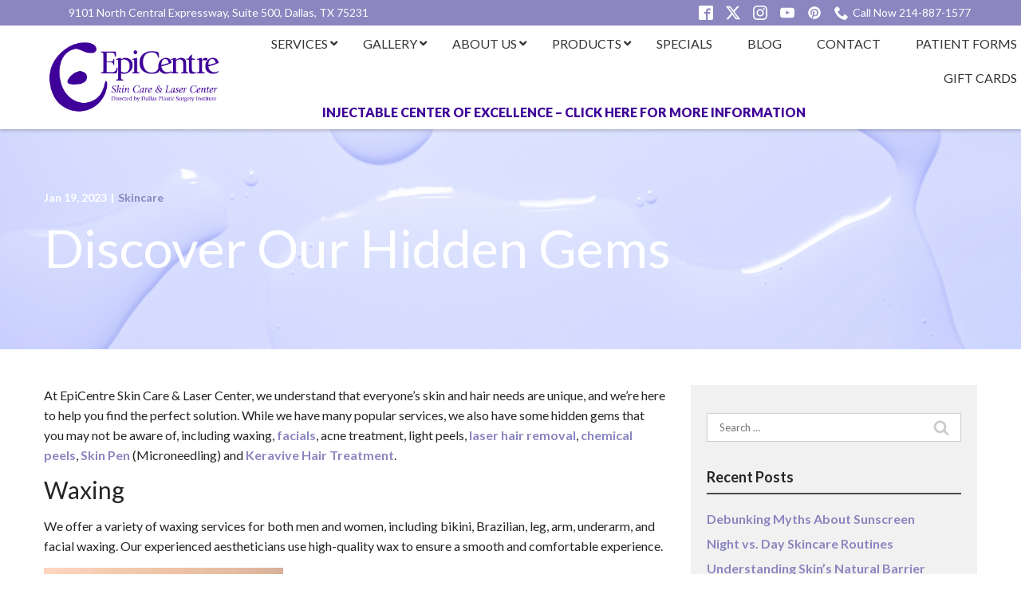

--- FILE ---
content_type: text/html; charset=UTF-8
request_url: https://www.epicentreskincare.com/blog/discover-our-hidden-gems/
body_size: 45071
content:
<!DOCTYPE html>
<html lang="en-US">
<head>
    <meta charset="UTF-8">
    <meta name="viewport" content="width=device-width, initial-scale=1">
    <link rel="profile" href="http://gmpg.org/xfn/11">
    <meta name='robots' content='index, follow, max-image-preview:large, max-snippet:-1, max-video-preview:-1' />
	<style>img:is([sizes="auto" i], [sizes^="auto," i]) { contain-intrinsic-size: 3000px 1500px }</style>
	
	<!-- This site is optimized with the Yoast SEO plugin v23.3 - https://yoast.com/wordpress/plugins/seo/ -->
	<title>Discover Hidden Gems in Skincare - Tips from Epicentre</title>
	<meta name="description" content="Uncover the hidden gems of skincare with Epicentre’s expert tips. Learn about exclusive treatments and products for radiant, healthy skin today!" />
	<link rel="canonical" href="https://www.epicentreskincare.com/blog/discover-our-hidden-gems/" />
	<meta property="og:locale" content="en_US" />
	<meta property="og:type" content="article" />
	<meta property="og:title" content="Discover Hidden Gems in Skincare - Tips from Epicentre" />
	<meta property="og:description" content="Uncover the hidden gems of skincare with Epicentre’s expert tips. Learn about exclusive treatments and products for radiant, healthy skin today!" />
	<meta property="og:url" content="https://www.epicentreskincare.com/blog/discover-our-hidden-gems/" />
	<meta property="og:site_name" content="EpiCentre Skin Care &amp; Laser Center" />
	<meta property="article:published_time" content="2023-01-19T17:24:27+00:00" />
	<meta property="article:modified_time" content="2025-01-24T16:12:16+00:00" />
	<meta property="og:image" content="https://www.epicentreskincare.com/wp-content/uploads/2023/01/2.jpg" />
	<meta property="og:image:width" content="1390" />
	<meta property="og:image:height" content="1026" />
	<meta property="og:image:type" content="image/jpeg" />
	<meta name="author" content="Erin Nesser" />
	<meta name="twitter:card" content="summary_large_image" />
	<meta name="twitter:label1" content="Written by" />
	<meta name="twitter:data1" content="Erin Nesser" />
	<meta name="twitter:label2" content="Est. reading time" />
	<meta name="twitter:data2" content="4 minutes" />
	<script type="application/ld+json" class="yoast-schema-graph">{"@context":"https://schema.org","@graph":[{"@type":"Article","@id":"https://www.epicentreskincare.com/blog/discover-our-hidden-gems/#article","isPartOf":{"@id":"https://www.epicentreskincare.com/blog/discover-our-hidden-gems/"},"author":{"name":"Erin Nesser","@id":"https://www.epicentreskincare.com/#/schema/person/4ff0e4223b488c4438b8ff907e8d028c"},"headline":"Discover Our Hidden Gems","datePublished":"2023-01-19T17:24:27+00:00","dateModified":"2025-01-24T16:12:16+00:00","mainEntityOfPage":{"@id":"https://www.epicentreskincare.com/blog/discover-our-hidden-gems/"},"wordCount":461,"publisher":{"@id":"https://www.epicentreskincare.com/#organization"},"image":{"@id":"https://www.epicentreskincare.com/blog/discover-our-hidden-gems/#primaryimage"},"thumbnailUrl":"https://www.epicentreskincare.com/wp-content/uploads/2023/01/2.jpg","articleSection":["Skincare"],"inLanguage":"en-US"},{"@type":"WebPage","@id":"https://www.epicentreskincare.com/blog/discover-our-hidden-gems/","url":"https://www.epicentreskincare.com/blog/discover-our-hidden-gems/","name":"Discover Hidden Gems in Skincare - Tips from Epicentre","isPartOf":{"@id":"https://www.epicentreskincare.com/#website"},"primaryImageOfPage":{"@id":"https://www.epicentreskincare.com/blog/discover-our-hidden-gems/#primaryimage"},"image":{"@id":"https://www.epicentreskincare.com/blog/discover-our-hidden-gems/#primaryimage"},"thumbnailUrl":"https://www.epicentreskincare.com/wp-content/uploads/2023/01/2.jpg","datePublished":"2023-01-19T17:24:27+00:00","dateModified":"2025-01-24T16:12:16+00:00","description":"Uncover the hidden gems of skincare with Epicentre’s expert tips. Learn about exclusive treatments and products for radiant, healthy skin today!","breadcrumb":{"@id":"https://www.epicentreskincare.com/blog/discover-our-hidden-gems/#breadcrumb"},"inLanguage":"en-US","potentialAction":[{"@type":"ReadAction","target":["https://www.epicentreskincare.com/blog/discover-our-hidden-gems/"]}]},{"@type":"ImageObject","inLanguage":"en-US","@id":"https://www.epicentreskincare.com/blog/discover-our-hidden-gems/#primaryimage","url":"https://www.epicentreskincare.com/wp-content/uploads/2023/01/2.jpg","contentUrl":"https://www.epicentreskincare.com/wp-content/uploads/2023/01/2.jpg","width":1390,"height":1026,"caption":"Applying Signature Facials"},{"@type":"BreadcrumbList","@id":"https://www.epicentreskincare.com/blog/discover-our-hidden-gems/#breadcrumb","itemListElement":[{"@type":"ListItem","position":1,"name":"Home","item":"https://www.epicentreskincare.com/"},{"@type":"ListItem","position":2,"name":"Discover Our Hidden Gems"}]},{"@type":"WebSite","@id":"https://www.epicentreskincare.com/#website","url":"https://www.epicentreskincare.com/","name":"EpiCentre Skin Care &amp; Laser Center","description":"","publisher":{"@id":"https://www.epicentreskincare.com/#organization"},"potentialAction":[{"@type":"SearchAction","target":{"@type":"EntryPoint","urlTemplate":"https://www.epicentreskincare.com/?s={search_term_string}"},"query-input":"required name=search_term_string"}],"inLanguage":"en-US"},{"@type":"Organization","@id":"https://www.epicentreskincare.com/#organization","name":"EpiCentre Skin Care & Laser Center","url":"https://www.epicentreskincare.com/","logo":{"@type":"ImageObject","inLanguage":"en-US","@id":"https://www.epicentreskincare.com/#/schema/logo/image/","url":"https://www.epicentreskincare.com/wp-content/uploads/2021/05/EpiCentre_Logo.png","contentUrl":"https://www.epicentreskincare.com/wp-content/uploads/2021/05/EpiCentre_Logo.png","width":694,"height":307,"caption":"EpiCentre Skin Care & Laser Center"},"image":{"@id":"https://www.epicentreskincare.com/#/schema/logo/image/"}},{"@type":"Person","@id":"https://www.epicentreskincare.com/#/schema/person/4ff0e4223b488c4438b8ff907e8d028c","name":"Erin Nesser","image":{"@type":"ImageObject","inLanguage":"en-US","@id":"https://www.epicentreskincare.com/#/schema/person/image/","url":"https://secure.gravatar.com/avatar/4d61037162ce2fdbd9109e21a6e0dc5b?s=96&d=mm&r=g","contentUrl":"https://secure.gravatar.com/avatar/4d61037162ce2fdbd9109e21a6e0dc5b?s=96&d=mm&r=g","caption":"Erin Nesser"}}]}</script>
	<!-- / Yoast SEO plugin. -->


<link rel='dns-prefetch' href='//www.epicentreskincare.com' />
<link rel='dns-prefetch' href='//cdnjs.cloudflare.com' />
<link rel='dns-prefetch' href='//fonts.googleapis.com' />
<link rel='stylesheet' id='ad-google-fonts-css' href='https://fonts.googleapis.com/css?family=Lato%3A400%2C500%2C600%2C700%2C800%2C900%7CLato%3A400%2C500%2C600%2C700%2C800%2C900&#038;ver=2.31.0' type='text/css' media='all' />
<link rel='stylesheet' id='ad-styles-css' href='https://www.epicentreskincare.com/wp-content/themes/reach.parent/build/css/theme.min.css?ver=2.31.0' type='text/css' media='all' />
<link rel='stylesheet' id='wp-block-library-css' href='https://www.epicentreskincare.com/wp/wp-includes/css/dist/block-library/style.min.css?ver=6.7.2' type='text/css' media='all' />
<style id='classic-theme-styles-inline-css' type='text/css'>
/*! This file is auto-generated */
.wp-block-button__link{color:#fff;background-color:#32373c;border-radius:9999px;box-shadow:none;text-decoration:none;padding:calc(.667em + 2px) calc(1.333em + 2px);font-size:1.125em}.wp-block-file__button{background:#32373c;color:#fff;text-decoration:none}
</style>
<style id='global-styles-inline-css' type='text/css'>
:root{--wp--preset--aspect-ratio--square: 1;--wp--preset--aspect-ratio--4-3: 4/3;--wp--preset--aspect-ratio--3-4: 3/4;--wp--preset--aspect-ratio--3-2: 3/2;--wp--preset--aspect-ratio--2-3: 2/3;--wp--preset--aspect-ratio--16-9: 16/9;--wp--preset--aspect-ratio--9-16: 9/16;--wp--preset--color--black: #000000;--wp--preset--color--cyan-bluish-gray: #abb8c3;--wp--preset--color--white: #ffffff;--wp--preset--color--pale-pink: #f78da7;--wp--preset--color--vivid-red: #cf2e2e;--wp--preset--color--luminous-vivid-orange: #ff6900;--wp--preset--color--luminous-vivid-amber: #fcb900;--wp--preset--color--light-green-cyan: #7bdcb5;--wp--preset--color--vivid-green-cyan: #00d084;--wp--preset--color--pale-cyan-blue: #8ed1fc;--wp--preset--color--vivid-cyan-blue: #0693e3;--wp--preset--color--vivid-purple: #9b51e0;--wp--preset--gradient--vivid-cyan-blue-to-vivid-purple: linear-gradient(135deg,rgba(6,147,227,1) 0%,rgb(155,81,224) 100%);--wp--preset--gradient--light-green-cyan-to-vivid-green-cyan: linear-gradient(135deg,rgb(122,220,180) 0%,rgb(0,208,130) 100%);--wp--preset--gradient--luminous-vivid-amber-to-luminous-vivid-orange: linear-gradient(135deg,rgba(252,185,0,1) 0%,rgba(255,105,0,1) 100%);--wp--preset--gradient--luminous-vivid-orange-to-vivid-red: linear-gradient(135deg,rgba(255,105,0,1) 0%,rgb(207,46,46) 100%);--wp--preset--gradient--very-light-gray-to-cyan-bluish-gray: linear-gradient(135deg,rgb(238,238,238) 0%,rgb(169,184,195) 100%);--wp--preset--gradient--cool-to-warm-spectrum: linear-gradient(135deg,rgb(74,234,220) 0%,rgb(151,120,209) 20%,rgb(207,42,186) 40%,rgb(238,44,130) 60%,rgb(251,105,98) 80%,rgb(254,248,76) 100%);--wp--preset--gradient--blush-light-purple: linear-gradient(135deg,rgb(255,206,236) 0%,rgb(152,150,240) 100%);--wp--preset--gradient--blush-bordeaux: linear-gradient(135deg,rgb(254,205,165) 0%,rgb(254,45,45) 50%,rgb(107,0,62) 100%);--wp--preset--gradient--luminous-dusk: linear-gradient(135deg,rgb(255,203,112) 0%,rgb(199,81,192) 50%,rgb(65,88,208) 100%);--wp--preset--gradient--pale-ocean: linear-gradient(135deg,rgb(255,245,203) 0%,rgb(182,227,212) 50%,rgb(51,167,181) 100%);--wp--preset--gradient--electric-grass: linear-gradient(135deg,rgb(202,248,128) 0%,rgb(113,206,126) 100%);--wp--preset--gradient--midnight: linear-gradient(135deg,rgb(2,3,129) 0%,rgb(40,116,252) 100%);--wp--preset--font-size--small: 13px;--wp--preset--font-size--medium: 20px;--wp--preset--font-size--large: 36px;--wp--preset--font-size--x-large: 42px;--wp--preset--spacing--20: 0.44rem;--wp--preset--spacing--30: 0.67rem;--wp--preset--spacing--40: 1rem;--wp--preset--spacing--50: 1.5rem;--wp--preset--spacing--60: 2.25rem;--wp--preset--spacing--70: 3.38rem;--wp--preset--spacing--80: 5.06rem;--wp--preset--shadow--natural: 6px 6px 9px rgba(0, 0, 0, 0.2);--wp--preset--shadow--deep: 12px 12px 50px rgba(0, 0, 0, 0.4);--wp--preset--shadow--sharp: 6px 6px 0px rgba(0, 0, 0, 0.2);--wp--preset--shadow--outlined: 6px 6px 0px -3px rgba(255, 255, 255, 1), 6px 6px rgba(0, 0, 0, 1);--wp--preset--shadow--crisp: 6px 6px 0px rgba(0, 0, 0, 1);}:where(.is-layout-flex){gap: 0.5em;}:where(.is-layout-grid){gap: 0.5em;}body .is-layout-flex{display: flex;}.is-layout-flex{flex-wrap: wrap;align-items: center;}.is-layout-flex > :is(*, div){margin: 0;}body .is-layout-grid{display: grid;}.is-layout-grid > :is(*, div){margin: 0;}:where(.wp-block-columns.is-layout-flex){gap: 2em;}:where(.wp-block-columns.is-layout-grid){gap: 2em;}:where(.wp-block-post-template.is-layout-flex){gap: 1.25em;}:where(.wp-block-post-template.is-layout-grid){gap: 1.25em;}.has-black-color{color: var(--wp--preset--color--black) !important;}.has-cyan-bluish-gray-color{color: var(--wp--preset--color--cyan-bluish-gray) !important;}.has-white-color{color: var(--wp--preset--color--white) !important;}.has-pale-pink-color{color: var(--wp--preset--color--pale-pink) !important;}.has-vivid-red-color{color: var(--wp--preset--color--vivid-red) !important;}.has-luminous-vivid-orange-color{color: var(--wp--preset--color--luminous-vivid-orange) !important;}.has-luminous-vivid-amber-color{color: var(--wp--preset--color--luminous-vivid-amber) !important;}.has-light-green-cyan-color{color: var(--wp--preset--color--light-green-cyan) !important;}.has-vivid-green-cyan-color{color: var(--wp--preset--color--vivid-green-cyan) !important;}.has-pale-cyan-blue-color{color: var(--wp--preset--color--pale-cyan-blue) !important;}.has-vivid-cyan-blue-color{color: var(--wp--preset--color--vivid-cyan-blue) !important;}.has-vivid-purple-color{color: var(--wp--preset--color--vivid-purple) !important;}.has-black-background-color{background-color: var(--wp--preset--color--black) !important;}.has-cyan-bluish-gray-background-color{background-color: var(--wp--preset--color--cyan-bluish-gray) !important;}.has-white-background-color{background-color: var(--wp--preset--color--white) !important;}.has-pale-pink-background-color{background-color: var(--wp--preset--color--pale-pink) !important;}.has-vivid-red-background-color{background-color: var(--wp--preset--color--vivid-red) !important;}.has-luminous-vivid-orange-background-color{background-color: var(--wp--preset--color--luminous-vivid-orange) !important;}.has-luminous-vivid-amber-background-color{background-color: var(--wp--preset--color--luminous-vivid-amber) !important;}.has-light-green-cyan-background-color{background-color: var(--wp--preset--color--light-green-cyan) !important;}.has-vivid-green-cyan-background-color{background-color: var(--wp--preset--color--vivid-green-cyan) !important;}.has-pale-cyan-blue-background-color{background-color: var(--wp--preset--color--pale-cyan-blue) !important;}.has-vivid-cyan-blue-background-color{background-color: var(--wp--preset--color--vivid-cyan-blue) !important;}.has-vivid-purple-background-color{background-color: var(--wp--preset--color--vivid-purple) !important;}.has-black-border-color{border-color: var(--wp--preset--color--black) !important;}.has-cyan-bluish-gray-border-color{border-color: var(--wp--preset--color--cyan-bluish-gray) !important;}.has-white-border-color{border-color: var(--wp--preset--color--white) !important;}.has-pale-pink-border-color{border-color: var(--wp--preset--color--pale-pink) !important;}.has-vivid-red-border-color{border-color: var(--wp--preset--color--vivid-red) !important;}.has-luminous-vivid-orange-border-color{border-color: var(--wp--preset--color--luminous-vivid-orange) !important;}.has-luminous-vivid-amber-border-color{border-color: var(--wp--preset--color--luminous-vivid-amber) !important;}.has-light-green-cyan-border-color{border-color: var(--wp--preset--color--light-green-cyan) !important;}.has-vivid-green-cyan-border-color{border-color: var(--wp--preset--color--vivid-green-cyan) !important;}.has-pale-cyan-blue-border-color{border-color: var(--wp--preset--color--pale-cyan-blue) !important;}.has-vivid-cyan-blue-border-color{border-color: var(--wp--preset--color--vivid-cyan-blue) !important;}.has-vivid-purple-border-color{border-color: var(--wp--preset--color--vivid-purple) !important;}.has-vivid-cyan-blue-to-vivid-purple-gradient-background{background: var(--wp--preset--gradient--vivid-cyan-blue-to-vivid-purple) !important;}.has-light-green-cyan-to-vivid-green-cyan-gradient-background{background: var(--wp--preset--gradient--light-green-cyan-to-vivid-green-cyan) !important;}.has-luminous-vivid-amber-to-luminous-vivid-orange-gradient-background{background: var(--wp--preset--gradient--luminous-vivid-amber-to-luminous-vivid-orange) !important;}.has-luminous-vivid-orange-to-vivid-red-gradient-background{background: var(--wp--preset--gradient--luminous-vivid-orange-to-vivid-red) !important;}.has-very-light-gray-to-cyan-bluish-gray-gradient-background{background: var(--wp--preset--gradient--very-light-gray-to-cyan-bluish-gray) !important;}.has-cool-to-warm-spectrum-gradient-background{background: var(--wp--preset--gradient--cool-to-warm-spectrum) !important;}.has-blush-light-purple-gradient-background{background: var(--wp--preset--gradient--blush-light-purple) !important;}.has-blush-bordeaux-gradient-background{background: var(--wp--preset--gradient--blush-bordeaux) !important;}.has-luminous-dusk-gradient-background{background: var(--wp--preset--gradient--luminous-dusk) !important;}.has-pale-ocean-gradient-background{background: var(--wp--preset--gradient--pale-ocean) !important;}.has-electric-grass-gradient-background{background: var(--wp--preset--gradient--electric-grass) !important;}.has-midnight-gradient-background{background: var(--wp--preset--gradient--midnight) !important;}.has-small-font-size{font-size: var(--wp--preset--font-size--small) !important;}.has-medium-font-size{font-size: var(--wp--preset--font-size--medium) !important;}.has-large-font-size{font-size: var(--wp--preset--font-size--large) !important;}.has-x-large-font-size{font-size: var(--wp--preset--font-size--x-large) !important;}
:where(.wp-block-post-template.is-layout-flex){gap: 1.25em;}:where(.wp-block-post-template.is-layout-grid){gap: 1.25em;}
:where(.wp-block-columns.is-layout-flex){gap: 2em;}:where(.wp-block-columns.is-layout-grid){gap: 2em;}
:root :where(.wp-block-pullquote){font-size: 1.5em;line-height: 1.6;}
</style>
<link rel='stylesheet' id='ad-styles-child-css' href='https://www.epicentreskincare.com/wp-content/themes/reach.service-in-slow/build/css/theme.min.css?ver=2.31.0' type='text/css' media='all' />
<link rel='stylesheet' id='jquery-auto-complete-css' href='https://cdnjs.cloudflare.com/ajax/libs/jquery-autocomplete/1.0.7/jquery.auto-complete.css?ver=1.0.7' type='text/css' media='all' />
<link rel='stylesheet' id='ubermenu-css' href='https://www.epicentreskincare.com/wp-content/plugins/ubermenu/pro/assets/css/ubermenu.min.css?ver=3.8.5' type='text/css' media='all' />
<link rel='stylesheet' id='ubermenu-minimal-css' href='https://www.epicentreskincare.com/wp-content/plugins/ubermenu/assets/css/skins/minimal.css?ver=6.7.2' type='text/css' media='all' />
<link rel='stylesheet' id='ubermenu-font-awesome-all-css' href='https://www.epicentreskincare.com/wp-content/plugins/ubermenu/assets/fontawesome/css/all.min.css?ver=6.7.2' type='text/css' media='all' />
<script type="text/javascript" src="https://www.epicentreskincare.com/wp/wp-includes/js/jquery/jquery.min.js?ver=3.7.1" id="jquery-core-js"></script>
<script type="text/javascript" src="https://www.epicentreskincare.com/wp/wp-includes/js/jquery/jquery-migrate.min.js?ver=3.4.1" id="jquery-migrate-js"></script>
<link rel="https://api.w.org/" href="https://www.epicentreskincare.com/wp-json/" /><link rel="alternate" title="JSON" type="application/json" href="https://www.epicentreskincare.com/wp-json/wp/v2/posts/3610" /><link rel='shortlink' href='https://www.epicentreskincare.com/?p=3610' />
<link rel="alternate" title="oEmbed (JSON)" type="application/json+oembed" href="https://www.epicentreskincare.com/wp-json/oembed/1.0/embed?url=https%3A%2F%2Fwww.epicentreskincare.com%2Fblog%2Fdiscover-our-hidden-gems%2F" />
<link rel="alternate" title="oEmbed (XML)" type="text/xml+oembed" href="https://www.epicentreskincare.com/wp-json/oembed/1.0/embed?url=https%3A%2F%2Fwww.epicentreskincare.com%2Fblog%2Fdiscover-our-hidden-gems%2F&#038;format=xml" />
<style id="ubermenu-custom-generated-css">
/** Font Awesome 4 Compatibility **/
.fa{font-style:normal;font-variant:normal;font-weight:normal;font-family:FontAwesome;}

/** UberMenu Responsive Styles (Breakpoint Setting) **/
@media screen and (min-width: 993px){
  .ubermenu{ display:block !important; } .ubermenu-responsive .ubermenu-item.ubermenu-hide-desktop{ display:none !important; } .ubermenu-responsive.ubermenu-retractors-responsive .ubermenu-retractor-mobile{ display:none; }  /* Top level items full height */ .ubermenu.ubermenu-horizontal.ubermenu-items-vstretch .ubermenu-nav{   display:flex;   align-items:stretch; } .ubermenu.ubermenu-horizontal.ubermenu-items-vstretch .ubermenu-item.ubermenu-item-level-0{   display:flex;   flex-direction:column; } .ubermenu.ubermenu-horizontal.ubermenu-items-vstretch .ubermenu-item.ubermenu-item-level-0 > .ubermenu-target{   flex:1;   display:flex;   align-items:center; flex-wrap:wrap; } .ubermenu.ubermenu-horizontal.ubermenu-items-vstretch .ubermenu-item.ubermenu-item-level-0 > .ubermenu-target > .ubermenu-target-divider{ position:static; flex-basis:100%; } .ubermenu.ubermenu-horizontal.ubermenu-items-vstretch .ubermenu-item.ubermenu-item-level-0 > .ubermenu-target.ubermenu-item-layout-image_left > .ubermenu-target-text{ padding-left:1em; } .ubermenu.ubermenu-horizontal.ubermenu-items-vstretch .ubermenu-item.ubermenu-item-level-0 > .ubermenu-target.ubermenu-item-layout-image_right > .ubermenu-target-text{ padding-right:1em; } .ubermenu.ubermenu-horizontal.ubermenu-items-vstretch .ubermenu-item.ubermenu-item-level-0 > .ubermenu-target.ubermenu-item-layout-image_above, .ubermenu.ubermenu-horizontal.ubermenu-items-vstretch .ubermenu-item.ubermenu-item-level-0 > .ubermenu-target.ubermenu-item-layout-image_below{ flex-direction:column; } .ubermenu.ubermenu-horizontal.ubermenu-items-vstretch .ubermenu-item.ubermenu-item-level-0 > .ubermenu-submenu-drop{   top:100%; } .ubermenu.ubermenu-horizontal.ubermenu-items-vstretch .ubermenu-item-level-0:not(.ubermenu-align-right) + .ubermenu-item.ubermenu-align-right{ margin-left:auto; } .ubermenu.ubermenu-horizontal.ubermenu-items-vstretch .ubermenu-item.ubermenu-item-level-0 > .ubermenu-target.ubermenu-content-align-left{   justify-content:flex-start; } .ubermenu.ubermenu-horizontal.ubermenu-items-vstretch .ubermenu-item.ubermenu-item-level-0 > .ubermenu-target.ubermenu-content-align-center{   justify-content:center; } .ubermenu.ubermenu-horizontal.ubermenu-items-vstretch .ubermenu-item.ubermenu-item-level-0 > .ubermenu-target.ubermenu-content-align-right{   justify-content:flex-end; }  /* Force current submenu always open but below others */ .ubermenu-force-current-submenu .ubermenu-item-level-0.ubermenu-current-menu-item > .ubermenu-submenu-drop, .ubermenu-force-current-submenu .ubermenu-item-level-0.ubermenu-current-menu-ancestor > .ubermenu-submenu-drop {     display: block!important;     opacity: 1!important;     visibility: visible!important;     margin: 0!important;     top: auto!important;     height: auto;     z-index:19; }   /* Invert Horizontal menu to make subs go up */ .ubermenu-invert.ubermenu-horizontal .ubermenu-item-level-0 > .ubermenu-submenu-drop, .ubermenu-invert.ubermenu-horizontal.ubermenu-items-vstretch .ubermenu-item.ubermenu-item-level-0>.ubermenu-submenu-drop{  top:auto;  bottom:100%; } .ubermenu-invert.ubermenu-horizontal.ubermenu-sub-indicators .ubermenu-item-level-0.ubermenu-has-submenu-drop > .ubermenu-target > .ubermenu-sub-indicator{ transform:rotate(180deg); } /* Make second level flyouts fly up */ .ubermenu-invert.ubermenu-horizontal .ubermenu-submenu .ubermenu-item.ubermenu-active > .ubermenu-submenu-type-flyout{     top:auto;     bottom:0; } /* Clip the submenus properly when inverted */ .ubermenu-invert.ubermenu-horizontal .ubermenu-item-level-0 > .ubermenu-submenu-drop{     clip: rect(-5000px,5000px,auto,-5000px); }    /* Invert Vertical menu to make subs go left */ .ubermenu-invert.ubermenu-vertical .ubermenu-item-level-0 > .ubermenu-submenu-drop{   right:100%;   left:auto; } .ubermenu-invert.ubermenu-vertical.ubermenu-sub-indicators .ubermenu-item-level-0.ubermenu-item-has-children > .ubermenu-target > .ubermenu-sub-indicator{   right:auto;   left:10px; transform:rotate(90deg); } .ubermenu-vertical.ubermenu-invert .ubermenu-item > .ubermenu-submenu-drop {   clip: rect(-5000px,5000px,5000px,-5000px); } /* Vertical Flyout > Flyout */ .ubermenu-vertical.ubermenu-invert.ubermenu-sub-indicators .ubermenu-has-submenu-drop > .ubermenu-target{   padding-left:25px; } .ubermenu-vertical.ubermenu-invert .ubermenu-item > .ubermenu-target > .ubermenu-sub-indicator {   right:auto;   left:10px;   transform:rotate(90deg); } .ubermenu-vertical.ubermenu-invert .ubermenu-item > .ubermenu-submenu-drop.ubermenu-submenu-type-flyout, .ubermenu-vertical.ubermenu-invert .ubermenu-submenu-type-flyout > .ubermenu-item > .ubermenu-submenu-drop {   right: 100%;   left: auto; }  .ubermenu-responsive-toggle{ display:none; }
}
@media screen and (max-width: 992px){
   .ubermenu-responsive-toggle, .ubermenu-sticky-toggle-wrapper { display: block; }  .ubermenu-responsive{ width:100%; max-height:600px; visibility:visible; overflow:visible;  -webkit-transition:max-height 1s ease-in; transition:max-height .3s ease-in; } .ubermenu-responsive.ubermenu-mobile-accordion:not(.ubermenu-mobile-modal):not(.ubermenu-in-transition):not(.ubermenu-responsive-collapse){ max-height:none; } .ubermenu-responsive.ubermenu-items-align-center{   text-align:left; } .ubermenu-responsive.ubermenu{ margin:0; } .ubermenu-responsive.ubermenu .ubermenu-nav{ display:block; }  .ubermenu-responsive.ubermenu-responsive-nocollapse, .ubermenu-repsonsive.ubermenu-no-transitions{ display:block; max-height:none; }  .ubermenu-responsive.ubermenu-responsive-collapse{ max-height:none; visibility:visible; overflow:visible; } .ubermenu-responsive.ubermenu-responsive-collapse{ max-height:0; overflow:hidden !important; visibility:hidden; } .ubermenu-responsive.ubermenu-in-transition, .ubermenu-responsive.ubermenu-in-transition .ubermenu-nav{ overflow:hidden !important; visibility:visible; } .ubermenu-responsive.ubermenu-responsive-collapse:not(.ubermenu-in-transition){ border-top-width:0; border-bottom-width:0; } .ubermenu-responsive.ubermenu-responsive-collapse .ubermenu-item .ubermenu-submenu{ display:none; }  .ubermenu-responsive .ubermenu-item-level-0{ width:50%; } .ubermenu-responsive.ubermenu-responsive-single-column .ubermenu-item-level-0{ float:none; clear:both; width:100%; } .ubermenu-responsive .ubermenu-item.ubermenu-item-level-0 > .ubermenu-target{ border:none; box-shadow:none; } .ubermenu-responsive .ubermenu-item.ubermenu-has-submenu-flyout{ position:static; } .ubermenu-responsive.ubermenu-sub-indicators .ubermenu-submenu-type-flyout .ubermenu-has-submenu-drop > .ubermenu-target > .ubermenu-sub-indicator{ transform:rotate(0); right:10px; left:auto; } .ubermenu-responsive .ubermenu-nav .ubermenu-item .ubermenu-submenu.ubermenu-submenu-drop{ width:100%; min-width:100%; max-width:100%; top:auto; left:0 !important; } .ubermenu-responsive.ubermenu-has-border .ubermenu-nav .ubermenu-item .ubermenu-submenu.ubermenu-submenu-drop{ left: -1px !important; /* For borders */ } .ubermenu-responsive .ubermenu-submenu.ubermenu-submenu-type-mega > .ubermenu-item.ubermenu-column{ min-height:0; border-left:none;  float:left; /* override left/center/right content alignment */ display:block; } .ubermenu-responsive .ubermenu-item.ubermenu-active > .ubermenu-submenu.ubermenu-submenu-type-mega{     max-height:none;     height:auto;/*prevent overflow scrolling since android is still finicky*/     overflow:visible; } .ubermenu-responsive.ubermenu-transition-slide .ubermenu-item.ubermenu-in-transition > .ubermenu-submenu-drop{ max-height:1000px; /* because of slide transition */ } .ubermenu .ubermenu-submenu-type-flyout .ubermenu-submenu-type-mega{ min-height:0; } .ubermenu.ubermenu-responsive .ubermenu-column, .ubermenu.ubermenu-responsive .ubermenu-column-auto{ min-width:50%; } .ubermenu.ubermenu-responsive .ubermenu-autoclear > .ubermenu-column{ clear:none; } .ubermenu.ubermenu-responsive .ubermenu-column:nth-of-type(2n+1){ clear:both; } .ubermenu.ubermenu-responsive .ubermenu-submenu-retractor-top:not(.ubermenu-submenu-retractor-top-2) .ubermenu-column:nth-of-type(2n+1){ clear:none; } .ubermenu.ubermenu-responsive .ubermenu-submenu-retractor-top:not(.ubermenu-submenu-retractor-top-2) .ubermenu-column:nth-of-type(2n+2){ clear:both; }  .ubermenu-responsive-single-column-subs .ubermenu-submenu .ubermenu-item { float: none; clear: both; width: 100%; min-width: 100%; }  /* Submenu footer content */ .ubermenu .ubermenu-submenu-footer{     position:relative; clear:both;     bottom:auto;     right:auto; }   .ubermenu.ubermenu-responsive .ubermenu-tabs, .ubermenu.ubermenu-responsive .ubermenu-tabs-group, .ubermenu.ubermenu-responsive .ubermenu-tab, .ubermenu.ubermenu-responsive .ubermenu-tab-content-panel{ /** TABS SHOULD BE 100%  ACCORDION */ width:100%; min-width:100%; max-width:100%; left:0; } .ubermenu.ubermenu-responsive .ubermenu-tabs, .ubermenu.ubermenu-responsive .ubermenu-tab-content-panel{ min-height:0 !important;/* Override Inline Style from JS */ } .ubermenu.ubermenu-responsive .ubermenu-tabs{ z-index:15; } .ubermenu.ubermenu-responsive .ubermenu-tab-content-panel{ z-index:20; } /* Tab Layering */ .ubermenu-responsive .ubermenu-tab{ position:relative; } .ubermenu-responsive .ubermenu-tab.ubermenu-active{ position:relative; z-index:20; } .ubermenu-responsive .ubermenu-tab > .ubermenu-target{ border-width:0 0 1px 0; } .ubermenu-responsive.ubermenu-sub-indicators .ubermenu-tabs > .ubermenu-tabs-group > .ubermenu-tab.ubermenu-has-submenu-drop > .ubermenu-target > .ubermenu-sub-indicator{ transform:rotate(0); right:10px; left:auto; }  .ubermenu-responsive .ubermenu-tabs > .ubermenu-tabs-group > .ubermenu-tab > .ubermenu-tab-content-panel{ top:auto; border-width:1px; } .ubermenu-responsive .ubermenu-tab-layout-bottom > .ubermenu-tabs-group{ /*position:relative;*/ }   .ubermenu-reponsive .ubermenu-item-level-0 > .ubermenu-submenu-type-stack{ /* Top Level Stack Columns */ position:relative; }  .ubermenu-responsive .ubermenu-submenu-type-stack .ubermenu-column, .ubermenu-responsive .ubermenu-submenu-type-stack .ubermenu-column-auto{ /* Stack Columns */ width:100%; max-width:100%; }   .ubermenu-responsive .ubermenu-item-mini{ /* Mini items */ min-width:0; width:auto; float:left; clear:none !important; } .ubermenu-responsive .ubermenu-item.ubermenu-item-mini > a.ubermenu-target{ padding-left:20px; padding-right:20px; }   .ubermenu-responsive .ubermenu-item.ubermenu-hide-mobile{ /* Hiding items */ display:none !important; }  .ubermenu-responsive.ubermenu-hide-bkgs .ubermenu-submenu.ubermenu-submenu-bkg-img{ /** Hide Background Images in Submenu */ background-image:none; } .ubermenu.ubermenu-responsive .ubermenu-item-level-0.ubermenu-item-mini{ min-width:0; width:auto; } .ubermenu-vertical .ubermenu-item.ubermenu-item-level-0{ width:100%; } .ubermenu-vertical.ubermenu-sub-indicators .ubermenu-item-level-0.ubermenu-item-has-children > .ubermenu-target > .ubermenu-sub-indicator{ right:10px; left:auto; transform:rotate(0); } .ubermenu-vertical .ubermenu-item.ubermenu-item-level-0.ubermenu-relative.ubermenu-active > .ubermenu-submenu-drop.ubermenu-submenu-align-vertical_parent_item{     top:auto; }   .ubermenu.ubermenu-responsive .ubermenu-tabs{     position:static; } /* Tabs on Mobile with mouse (but not click) - leave space to hover off */ .ubermenu:not(.ubermenu-is-mobile):not(.ubermenu-submenu-indicator-closes) .ubermenu-submenu .ubermenu-tab[data-ubermenu-trigger="mouseover"] .ubermenu-tab-content-panel, .ubermenu:not(.ubermenu-is-mobile):not(.ubermenu-submenu-indicator-closes) .ubermenu-submenu .ubermenu-tab[data-ubermenu-trigger="hover_intent"] .ubermenu-tab-content-panel{     margin-left:6%; width:94%; min-width:94%; }  /* Sub indicator close visibility */ .ubermenu.ubermenu-submenu-indicator-closes .ubermenu-active > .ubermenu-target > .ubermenu-sub-indicator-close{ display:block; display: flex; align-items: center; justify-content: center; } .ubermenu.ubermenu-submenu-indicator-closes .ubermenu-active > .ubermenu-target > .ubermenu-sub-indicator{ display:none; }  .ubermenu .ubermenu-tabs .ubermenu-tab-content-panel{     box-shadow: 0 5px 10px rgba(0,0,0,.075); }  /* When submenus and items go full width, move items back to appropriate positioning */ .ubermenu .ubermenu-submenu-rtl {     direction: ltr; }   /* Fixed position mobile menu */ .ubermenu.ubermenu-mobile-modal{   position:fixed;   z-index:9999999; opacity:1;   top:0;   left:0;   width:100%;   width:100vw;   max-width:100%;   max-width:100vw; height:100%; height:calc(100vh - calc(100vh - 100%)); height:-webkit-fill-available; max-height:calc(100vh - calc(100vh - 100%)); max-height:-webkit-fill-available;   border:none; box-sizing:border-box;    display:flex;   flex-direction:column;   justify-content:flex-start; overflow-y:auto !important; /* for non-accordion mode */ overflow-x:hidden !important; overscroll-behavior: contain; transform:scale(1); transition-duration:.1s; transition-property: all; } .ubermenu.ubermenu-mobile-modal.ubermenu-mobile-accordion.ubermenu-interaction-press{ overflow-y:hidden !important; } .ubermenu.ubermenu-mobile-modal.ubermenu-responsive-collapse{ overflow:hidden !important; opacity:0; transform:scale(.9); visibility:hidden; } .ubermenu.ubermenu-mobile-modal .ubermenu-nav{   flex:1;   overflow-y:auto !important; overscroll-behavior: contain; } .ubermenu.ubermenu-mobile-modal .ubermenu-item-level-0{ margin:0; } .ubermenu.ubermenu-mobile-modal .ubermenu-mobile-close-button{ border:none; background:none; border-radius:0; padding:1em; color:inherit; display:inline-block; text-align:center; font-size:14px; } .ubermenu.ubermenu-mobile-modal .ubermenu-mobile-footer .ubermenu-mobile-close-button{ width: 100%; display: flex; align-items: center; justify-content: center; } .ubermenu.ubermenu-mobile-modal .ubermenu-mobile-footer .ubermenu-mobile-close-button .ubermenu-icon-essential, .ubermenu.ubermenu-mobile-modal .ubermenu-mobile-footer .ubermenu-mobile-close-button .fas.fa-times{ margin-right:.2em; }  /* Header/Footer Mobile content */ .ubermenu .ubermenu-mobile-header, .ubermenu .ubermenu-mobile-footer{ display:block; text-align:center; color:inherit; }  /* Accordion submenus mobile (single column tablet) */ .ubermenu.ubermenu-responsive-single-column.ubermenu-mobile-accordion.ubermenu-interaction-press .ubermenu-item > .ubermenu-submenu-drop, .ubermenu.ubermenu-responsive-single-column.ubermenu-mobile-accordion.ubermenu-interaction-press .ubermenu-tab > .ubermenu-tab-content-panel{ box-sizing:border-box; border-left:none; border-right:none; box-shadow:none; } .ubermenu.ubermenu-responsive-single-column.ubermenu-mobile-accordion.ubermenu-interaction-press .ubermenu-item.ubermenu-active > .ubermenu-submenu-drop, .ubermenu.ubermenu-responsive-single-column.ubermenu-mobile-accordion.ubermenu-interaction-press .ubermenu-tab.ubermenu-active > .ubermenu-tab-content-panel{   position:static; }   /* Accordion indented - remove borders and extra spacing from headers */ .ubermenu.ubermenu-mobile-accordion-indent .ubermenu-submenu.ubermenu-submenu-drop, .ubermenu.ubermenu-mobile-accordion-indent .ubermenu-submenu .ubermenu-item-header.ubermenu-has-submenu-stack > .ubermenu-target{   border:none; } .ubermenu.ubermenu-mobile-accordion-indent .ubermenu-submenu .ubermenu-item-header.ubermenu-has-submenu-stack > .ubermenu-submenu-type-stack{   padding-top:0; } /* Accordion dropdown indentation padding */ .ubermenu.ubermenu-mobile-accordion-indent .ubermenu-submenu-drop .ubermenu-submenu-drop .ubermenu-item > .ubermenu-target, .ubermenu.ubermenu-mobile-accordion-indent .ubermenu-submenu-drop .ubermenu-tab-content-panel .ubermenu-item > .ubermenu-target{   padding-left:calc( var(--ubermenu-accordion-indent) * 2 ); } .ubermenu.ubermenu-mobile-accordion-indent .ubermenu-submenu-drop .ubermenu-submenu-drop .ubermenu-submenu-drop .ubermenu-item > .ubermenu-target, .ubermenu.ubermenu-mobile-accordion-indent .ubermenu-submenu-drop .ubermenu-tab-content-panel .ubermenu-tab-content-panel .ubermenu-item > .ubermenu-target{   padding-left:calc( var(--ubermenu-accordion-indent) * 3 ); } .ubermenu.ubermenu-mobile-accordion-indent .ubermenu-submenu-drop .ubermenu-submenu-drop .ubermenu-submenu-drop .ubermenu-submenu-drop .ubermenu-item > .ubermenu-target, .ubermenu.ubermenu-mobile-accordion-indent .ubermenu-submenu-drop .ubermenu-tab-content-panel .ubermenu-tab-content-panel .ubermenu-tab-content-panel .ubermenu-item > .ubermenu-target{   padding-left:calc( var(--ubermenu-accordion-indent) * 4 ); } /* Reverse Accordion dropdown indentation padding */ .rtl .ubermenu.ubermenu-mobile-accordion-indent .ubermenu-submenu-drop .ubermenu-submenu-drop .ubermenu-item > .ubermenu-target, .rtl .ubermenu.ubermenu-mobile-accordion-indent .ubermenu-submenu-drop .ubermenu-tab-content-panel .ubermenu-item > .ubermenu-target{ padding-left:0;   padding-right:calc( var(--ubermenu-accordion-indent) * 2 ); } .rtl .ubermenu.ubermenu-mobile-accordion-indent .ubermenu-submenu-drop .ubermenu-submenu-drop .ubermenu-submenu-drop .ubermenu-item > .ubermenu-target, .rtl .ubermenu.ubermenu-mobile-accordion-indent .ubermenu-submenu-drop .ubermenu-tab-content-panel .ubermenu-tab-content-panel .ubermenu-item > .ubermenu-target{ padding-left:0; padding-right:calc( var(--ubermenu-accordion-indent) * 3 ); } .rtl .ubermenu.ubermenu-mobile-accordion-indent .ubermenu-submenu-drop .ubermenu-submenu-drop .ubermenu-submenu-drop .ubermenu-submenu-drop .ubermenu-item > .ubermenu-target, .rtl .ubermenu.ubermenu-mobile-accordion-indent .ubermenu-submenu-drop .ubermenu-tab-content-panel .ubermenu-tab-content-panel .ubermenu-tab-content-panel .ubermenu-item > .ubermenu-target{ padding-left:0; padding-right:calc( var(--ubermenu-accordion-indent) * 4 ); }  .ubermenu-responsive-toggle{ display:block; }
}
@media screen and (max-width: 480px){
  .ubermenu.ubermenu-responsive .ubermenu-item-level-0{ width:100%; } .ubermenu.ubermenu-responsive .ubermenu-column, .ubermenu.ubermenu-responsive .ubermenu-column-auto{ min-width:100%; } .ubermenu .ubermenu-autocolumn:not(:first-child), .ubermenu .ubermenu-autocolumn:not(:first-child) .ubermenu-submenu-type-stack{     padding-top:0; } .ubermenu .ubermenu-autocolumn:not(:last-child), .ubermenu .ubermenu-autocolumn:not(:last-child) .ubermenu-submenu-type-stack{     padding-bottom:0; } .ubermenu .ubermenu-autocolumn > .ubermenu-submenu-type-stack > .ubermenu-item-normal:first-child{     margin-top:0; }     /* Accordion submenus mobile */ .ubermenu.ubermenu-responsive.ubermenu-mobile-accordion.ubermenu-interaction-press .ubermenu-item > .ubermenu-submenu-drop, .ubermenu.ubermenu-responsive.ubermenu-mobile-accordion.ubermenu-interaction-press .ubermenu-tab > .ubermenu-tab-content-panel{     box-shadow:none; box-sizing:border-box; border-left:none; border-right:none; } .ubermenu.ubermenu-responsive.ubermenu-mobile-accordion.ubermenu-interaction-press .ubermenu-item.ubermenu-active > .ubermenu-submenu-drop, .ubermenu.ubermenu-responsive.ubermenu-mobile-accordion.ubermenu-interaction-press .ubermenu-tab.ubermenu-active > .ubermenu-tab-content-panel{     position:static; } 
}


/** UberMenu Custom Menu Styles (Customizer) **/
/* main */
 .ubermenu-main .ubermenu-submenu.ubermenu-submenu-drop { background-color:#f4f3fc; border:1px solid #f4f3fc; }
 .ubermenu-main .ubermenu-submenu .ubermenu-item-header.ubermenu-current-menu-item > .ubermenu-target { color:#3e0099; }


/** UberMenu Custom Menu Item Styles (Menu Item Settings) **/
/* 655 */    .ubermenu .ubermenu-submenu.ubermenu-submenu-id-655 { background-color:#f4f3fc; }
/* 700 */    .ubermenu .ubermenu-item.ubermenu-item-700.ubermenu-current-menu-item > .ubermenu-target,.ubermenu .ubermenu-item.ubermenu-item-700.ubermenu-current-menu-ancestor > .ubermenu-target { color:#3e0099; }

/* Status: Loaded from Transient */

</style>    
    <script type="text/javascript">
        var ajaxurl = 'https://www.epicentreskincare.com/wp/wp-admin/admin-ajax.php';
    </script>
        <link rel="shortcut icon" href="https://www.epicentreskincare.com/wp-content/uploads/2021/05/cropped-favicon-192x192.png " type="image/x-icon"/>
                <!-- Global Site Tag (gtag.js) - Google Analytics -->
        <script async src="https://www.googletagmanager.com/gtag/js?id=UA-121046657-1"></script>
        <script>
          window.dataLayer = window.dataLayer || [];

          function gtag() {
            dataLayer.push(arguments)
          };
          gtag('js', new Date());

          gtag('config', 'UA-121046657-1');
        </script>
        <script type="application/ld+json" class="yoast-schema-graph">{"@context":"https://schema.org","@graph":[{"@type":"WebSite","@id":"https://epicentreskincare.com/#website","url":"https://epicentreskincare.com/","name":"","description":"","potentialAction":[{"@type":"SearchAction","target":"https://epicentreskincare.com/?s={search_term_string}","query-input":"required name=search_term_string"}],"inLanguage":"en-US"},{"@type":"WebPage","@id":"https://epicentreskincare.com/#webpage","url":"https://epicentreskincare.com/","name":"EpiCentre Skin Care & Laser Center offers Med Spa in Dallas","isPartOf":{"@id":"https://epicentreskincare.com/#website"},"datePublished":"2018-01-20T13:33:47+00:00","dateModified":"2021-02-10T21:55:37+00:00","description":"EpiCentre Skin Care & Laser Center is a highly recommended Medspa in Dallas providing excellent skin care & laser treatments. Call for a free consultation!","breadcrumb":{"@id":"https://epicentreskincare.com/#breadcrumb"},"inLanguage":"en-US","potentialAction":[{"@type":"ReadAction","target":["https://epicentreskincare.com/"]}]},{"@type":"BreadcrumbList","@id":"https://epicentreskincare.com/#breadcrumb","itemListElement":[{"@type":"ListItem","position":1,"item":{"@type":"WebPage","@id":"https://epicentreskincare.com/","url":"https://epicentreskincare.com/","name":"Home"}}]}]}</script>

<script type="application/ld+json">
{
  "@context": "https://schema.org",
  "@type": "MedicalBusiness",
  "name": "EpiCentre Skin Care & Laser Center",
  "image": "https://secureservercdn.net/45.40.149.34/g8n.1dc.myftpupload.com/wp-content/themes/campus/new/images/logo.png",
  "@id": "https://epicentreskincare.com/",
  "url": "https://epicentreskincare.com/",
  "telephone": "214-887-1577",
  "priceRange": "$-$$$",
  "address": {
    "@type": "PostalAddress",
    "streetAddress": "9101 N Central Expressway Suite 500",
    "addressLocality": "Dallas",
    "addressRegion": "TX",
    "postalCode": "75231",
    "addressCountry": "US"
  },
  "geo": {
    "@type": "GeoCoordinates",
    "latitude": 32.8723873,
    "longitude": -96.77119410000002
  },
  "openingHoursSpecification": [{
    "@type": "OpeningHoursSpecification",
    "dayOfWeek": [
      "Monday",
      "Tuesday",
      "Wednesday",
      "Thursday"
    ],
    "opens": "09:00",
    "closes": "17:00"
  },{
    "@type": "OpeningHoursSpecification",
    "dayOfWeek": "Friday",
    "opens": "09:00",
    "closes": "14:00"
  }],
  "sameAs": [
    "https://www.facebook.com/epicentredallas",
    "https://twitter.com/epicentredallas",
    "https://www.instagram.com/epicentredallas/",
    "https://www.youtube.com/channel/UCPuTq9QlQrWyPZoitmHJ9xw",
    "https://www.pinterest.com/epicentredallas/"
  ]
}
</script>

<!-- Begin Constant Contact Active Forms -->
<script> var _ctct_m = "8f21d8e9bde5e231ae04c9a43004dcf6"; </script>
<script id="signupScript" src="//static.ctctcdn.com/js/signup-form-widget/current/signup-form-widget.min.js" async defer></script>
<!-- End Constant Contact Active Forms -->

<link type="text/css" rel="stylesheet" href="//www.demandforced3.com/d3cp/css/widget.css" />

<script type="text/javascript" src="//cdn.rlets.com/capture_configs/801/008/830/f8f4aefb41f9cf162aeb429.js" async="async"></script>


<!-- Global site tag (gtag.js) - Google Analytics -->
<script async src="https://www.googletagmanager.com/gtag/js?id=G-6YBEYFNP23"></script>
<script>
  window.dataLayer = window.dataLayer || [];
  function gtag(){dataLayer.push(arguments);}
  gtag('js', new Date());

  gtag('config', 'G-6YBEYFNP23');
</script>
        <script type="text/javascript">
            jQuery(function($) {
                jQuery('input[type=search]').addClass('search-autocomplete');
                jQuery('input[type=search]').attr('autocomplete', 'on');
            });
            jQuery(function($){
                var searchRequest;
                jQuery('.search-autocomplete').autoComplete({
                    minChars: 2,
                    source: function(term, suggest){
                        try { searchRequest.abort(); } catch(e){}
                        searchRequest = jQuery.getJSON(global.ajax, { q: term, action: 'search_site' }, function(res) {
                            var suggestions = [];
                            for (i=0;i<res.data.length;i++)
                                if (~res.data[i].toLowerCase().indexOf(term)) {
                                    suggestions.push(res.data[i]);
                                } 
                                else if (~res.data[i].toUpperCase().indexOf(term)) { 
                                    suggestions.push(res.data[i]) 
                                };
                            suggest(suggestions);
                        });
                    }
                });
            });
        </script>
    <link rel="icon" href="https://www.epicentreskincare.com/wp-content/uploads/2021/05/cropped-favicon-32x32.png" sizes="32x32" />
<link rel="icon" href="https://www.epicentreskincare.com/wp-content/uploads/2021/05/cropped-favicon-192x192.png" sizes="192x192" />
<link rel="apple-touch-icon" href="https://www.epicentreskincare.com/wp-content/uploads/2021/05/cropped-favicon-180x180.png" />
<meta name="msapplication-TileImage" content="https://www.epicentreskincare.com/wp-content/uploads/2021/05/cropped-favicon-270x270.png" />
		<style type="text/css" id="wp-custom-css">
			/* DP06102021 */
/* Styling */
::-webkit-input-placeholder { font-family: 'Lato', sans-serif; }
::-moz-placeholder { font-family: 'Lato', sans-serif; }
:-ms-input-placeholder { font-family: 'Lato', sans-serif; }
:-moz-placeholder { font-family: 'Lato', sans-serif; }
textarea { font-family: 'Lato', sans-serif; resize: none!important; }
.header__utility a { font-size: 14px!important; font-weight: 400!important; }
.header__utility a:hover { color: #000!important; }
.header__utility a:hover .icon { fill: #000!important; }
.ubermenu a span { text-transform: uppercase; font-size: 14px; font-weight: 400!important; }
.ubermenu a { padding: 22px 24px 22px 8px!important; }
.ubermenu { text-align: right; }
.theme--material .btn, .form__gform--dark input[type="submit"].gform_button { background: #8b86bf!important; color: #fff!important; font-size: 16px!important; font-weight: 400; box-shadow: 0 2px 2px rgba(0,0,0,.2)!important; font-family: 'Lato'!important; }
.theme--material footer .btn { color: #8b86bf!important; background: #fff!important; }
.gfield_label {color: inherit !important;}
.theme--material .btn:hover, .form__gform--dark input[type="submit"].gform_button:hover { background: #252525!important; color: #fff!important; }
.theme--material .testimonials__panel { border-bottom-right-radius: 40px; border-top-left-radius: 40px; box-shadow: 10px 10px 0px #dfdeea; background: #f4f3fb; }
.ubermenu-responsive .ubermenu-item.ubermenu-item-level-0 > .ubermenu-target { padding: 0px!important; }
.ubermenu-responsive a:hover span, .ubermenu-responsive .ubermenu-current-menu-item > a span { color: #252525; }
.ubermenu a:hover span, .ubermenu-current-menu-item > a { color: #8b86bf!important; }
.sub-menu--toggle:hover { background-color: #fff!important; }
.mobile__nav-close .icon { fill: #8b86bf!important; }
.mobile__nav-close .icon:hover { fill: #252525!important; }
.hamburger-inner, .hamburger-inner::before, .hamburger-inner::after { background-color: #8b86bf!important; }
.hamburger:hover .hamburger-inner, .hamburger:hover .hamburger-inner::before, .hamburger:hover .hamburger-inner::after { background-color: #252525!important; }
.module--hero .slick-arrow:hover .icon { fill: #8b86bf; }
.hero__panel { padding: 120px 0!important; }
h1, .hdg--1 { font-weight: 500!important; }
.theme--material .module--hero { box-shadow: none; }
.module--hero .slick-dots button { background: #fff; }
.service__image { box-shadow: 10px 10px 0 #dfdeea!important; border-bottom-right-radius: 40px; border-top-left-radius: 40px!important; overflow: hidden; height: 100%; transition: .3s ease; }
.rl-special-services .service__item { box-shadow: 10px 10px 0 #dfdeea!important; border-bottom-right-radius: 40px; border-top-left-radius: 40px!important; overflow: hidden; height: 100%; transition: .3s ease; }
.aligncenter { margin: 0 auto; }
.service__item { box-shadow: none!important; padding: 0 15px; }
.service__title { font-size: 20px!important; color: #252525!important; text-transform: none!important; font-weight: 400!important; margin: 0px!important; padding: 25px 0px 15px!important; transition: .3s ease; }
.rl-special-services .service__item:hover, a.service__item:hover .service__image { box-shadow: 10px 10px 0 #8b86bf!important; }
a.service__item:hover .service__title { color: #8b86bf!important; }
.text--dark h3 { color: #252525!important; }
h2, h3, h4, h5, h6 { font-weight: 400!important; }
label { color: #252525!important; text-transform: none!important; }
.testimonial__meta { color: #cbc9e1!important; font-weight: 600!important; font-size: 14px!important; }
h3 + h5, h2 + h5 { margin-top: 0px; }
.testimonial__content p { font-size: 16px!important; }
.theme--material .header { box-shadow: 0 2px 4px rgba(0,0,0,.2); }
.testimonials .slick-arrow { transition: .3s ease; top: 35%; }
.testimonials .slick-arrow:hover { background: #8b86bf; }
.footer__scroll-top a { color: #8b86bf!important; }
.footer__scroll-top a:hover { color: #252525!important; }
.socials__item .icon:hover { fill: #8b86bf!important; }
.post__header a, .post__read-more, .sidebar .widget a, .blog__pagination a, .blog__post-links a, .text--dark .entry__content a:not(.btn), article .text--dark .entry__content a:not(.btn), .entry__content .sitemap__row a:not(.btn), .text--dark .contact-info__content a:not(.btn), .text--dark .services__content a:not(.btn), .text--dark .list-columns__content a:not(.btn), .list-column a:not(.btn), .text--dark .content-area__content-lead a:not(.btn), .testimonial__content.content-limit .read-more a.read-more-link, .meta__category { color: #8b86bf!important; }
.post__header a:hover, .post__read-more:hover, .sidebar .widget a:hover, .blog__pagination a:hover, .blog__post-links a:hover, .text--dark:not(.footer) .entry__content a:not(.btn):hover, article .entry__content a:not(.btn):hover, .entry__content .sitemap__row a:not(.btn):hover, .text--dark .contact-info__content a:not(.btn):hover, .text--dark .services__content a:not(.btn):hover, .text--dark .list-columns__content a:not(.btn):hover, .list-column a:not(.btn):hover, .text--dark .content-area__content-lead a:not(.btn):hover, .testimonial__content.content-limit .read-more a.read-more-link:hover, .meta__category:hover { color: #252525!important; }
.ubermenu-responsive .ubermenu-submenu a span{ padding: 0px 10px!important; }
.theme--material .module--contact-info .contact-info__content { background: rgba(255,255,255,.6); }
footer a { color: #fff!important; font-weight: 400; }
footer h5, footer h5 a { font-size: 24px!important; font-weight: 400!important; }
footer a:hover, footer .current-menu-item > a, footer h5 a:hover { color: #bfbfbf!important; }
.footer__socials { padding: 0 0 30px!important; margin: 0px!important; }
.theme--material .page__header { box-shadow: none!important; }
.page__header .hdg { color: #fff!important; }
.theme--material .content-area__flex .content-area__image img { box-shadow: none; }
.ewd-ufaq-faq-title:hover h4 { color: #252525!important; }
.ewd-ufaq-faq-title h4 { font-size: 30px!important; transition: .3s ease; text-align: left!important; }
.list-column__headline, .service__title { line-height: 1.1; }
a > img { transition: .3s ease; }
a:hover > img { opacity: .8; }
.service__content p { font-weight: 400!important; color: #252525!important; transition: .3s ease; }
a.service__item:hover .service__content p, .album__item-title:hover { color: #8b86bf!important; }
p + h5, p + h3 { margin-top: 10px!important; }
.albums-template-default .page__header { background: url(/wp-content/uploads/2021/05/hero-interior.jpg)!important; background-size: cover; }
.rl-special-services-two .service__image { border-top-left-radius: 0px!important; padding: 15px; }
.rl-special-services-two .service__image img { height: 120px; width: auto; }
.home .hdg--1 { margin-top: -15px!important; }
.post-template-default .page__header { background: url(/wp-content/uploads/2021/05/hero-interior.jpg)!important; background-size: cover!important; }
.footer__top { padding-bottom: 0px!important; }
.rl-signup-kill-pad { padding: 0px!important; }

@media (max-width: 1200px){
.ubermenu a span { font-size: 12px; padding: 10px 17px 10px 0px; }
.ubermenu-sub-indicator { position: relative; top: 28px!important; }
}
@media (min-width: 1200px){
.ubermenu-responsive span { font-size: 16px!important; padding: 12px 22px 12px 22px; }
	h2 { font-size: 44px; }
}
@media (max-width: 992px){
.header__branding-title { width: calc(100% - 60px)!important; }
.header__utility .menu-item { margin: 0 auto; }
}
@media (min-width: 767px){
.hero__content { padding: 0 100px; width: 65%; }
.home .service { width: 33.3333%; }
.service, .list-column { width: 33.3333%; }
	.rl-vert-center-left .entry__content:first-of-type p { display: flex; height: 100%; justify-content: center; align-items: center; }
	.rl-vert-center-right .entry__content:last-of-type p { display: flex; height: 100%; justify-content: center; align-items: center; }
	.gallery-layout a { width: calc(33.3333% - 30px)!important; max-width: 33.3333%!important; }
	.service { width: 33.3333%!important; }
}
@media (max-width: 767px){
	.rl-padding-fix.content-area--two-column .content-area__content .entry__content:first-child { padding-bottom: 10px!important; }
.home .service { width: 50%; }
.content-area--two-column .content-area__content .entry__content, .content-area--two-column .content-area__content .entry__content, .content-area--single .content-area__content .entry__content, .content-area--single .content-area__content .entry__content { padding-right: 0px!important; padding-left: 0px!important; }
	.footer__top { padding-bottom: 0px!important; }
}
@media (max-width: 520px){
	.gallery-layout a { width: 100%!important; max-width: 100%!important; }
.home .service { width: 100%; }
}
 
/* End */

.ubermenu .ubermenu-tab-layout-left > .ubermenu-tabs-group > .ubermenu-tab > .ubermenu-tab-content-panel { background-image: url(/wp-content/uploads/2021/05/purplebg2.jpg); }
.ubermenu.ubermenu-disable-submenu-scroll .ubermenu-item > .ubermenu-submenu.ubermenu-submenu-type-mega { border-bottom-right-radius: 40px!important; overflow: hidden; box-shadow: 10px 10px 0 #dfdeea!important; border: 0px}

/* DP10052021 */
#D3cpWidget { width: 100%; }
.d3cp_review_main { width: 100%; padding-top: 10px; }
.d3cp_feature_wrap { width: 100%; }
.d3cp_review_pic { display: none; }
.d3cp_review_main, .d3cp_review_box { margin-left: 0px; }
.d3cp_review_name { padding-top: 32px!important; display: block!important; position: relative; float: none!important; font-weight: bold; color: #000; }
.d3cp_review_date { font-family: 'Lato'!important; font-size: 14px!important; }
.d3cp_review_name, .d3cp_review_content.description { font-size: 16px; text-align: center; font-family: 'Lato'!important; }
.d3cp_star_rating_wrap { margin: 0 auto; float: none!important; }
.d3cp_review_date { width: 100%; text-align: center; padding: 0px; background: transparent; }
.d3cp_review_period { display: none; }
.d3cp_feature_wrap, .d3cp_review_order { background: #f1f1f1!important; padding: 30px; border-radius: 20px; }
.d3cp_itemized_box.bodymiddle { border-radius: 12px; padding: 20px; background: #fff; }
.d3cp_itemized_box.bordertop, .d3cp_itemized_box.borderbottom, .d3cp_review_period { display: none!important; }
.d3cp_feature_sum span { font-size: 24px; color: #8b86bf !important; } .d3cp_feature_sum { font-family: 'Lato'!important; text-align: center; font-size: 18px; }
/* Hide Review Stars */
.d3cp_itemized_box { display: none; }
.d3cp_review_box, .d3cp_review_main, .d3cp_review_content, .d3cp_review_date { width: 100%!important; padding-right: 0px!important; margin-right: 0px!important; }
/* Extra Review Styling */
.d3cp_feature_wrap .d3cp_review_main { display: none; }
.d3cp_feature_wrap { border-bottom-left-radius: 0px; border-bottom-right-radius: 0px; padding-bottom: 0px; }
.d3cp_feature_sum { margin-bottom: 0px; }
.d3cp_clear { display: none; }
.d3cp_review_order { margin-top: 0px; padding-top: 0px; border-top-left-radius: 0px; border-top-right-radius: 0px; }
.d3cp_feature_wrap + hr { display: none!important; }

h5.service__title {
     text-transform: uppercase !important;
}

/* Injectable Center of Excellence page */
.page-id-3175 .page__header{
	display: none !important;
}
.rl-injector-team {
	padding: 0px;
}
.rl-injectable-form-hero h1{
	color: #fff;
}
.rl-injectable-form-hero h3 {
	font-size: 2em;
}
.rl-injectable-form-hero .gform_title {
	display: none;
}
.rl-injectable-form-hero .gform_button {
background: #8b86bf !important;
}
.walk-in-box {
	border-style: solid;
  border-width: 5px;
  border-color: #8B86BF;
  font-size: 24px;
  font-weight: bold;
  padding: 12px;
}
.rl-walk-in-banner {
	padding-top: 8px;
	padding-bottom: 8px;
}
.rl-walk-in-banner .content-area__content {
	padding-top: 0px;
	padding-bottom: 0px;
}
.rl-walk-in-banner p{
		font-size: 24px;
		margin-bottom: 0px;
}
@media (min-width: 1200px){
	.walk-in-box {
		margin-left: 250px;
	margin-right: 250px
	}
}
@media (max-width: 767px){
	#gform_submit_button_3 {
		font-size: 12px !important;
		width: 100%;
		padding-left: 2px;
		padding-right: 2px;
		margin-top: 12px;
	}
	.rl-walk-in-banner {
	padding-top: 0px !important;
	padding-bottom: 0px !important;
}
	.rl-walk-in-banner p{
		font-size: 16px !important;
		margin-bottom: 0px;
}
}

/*hide honeypot field*/
.gform_validation_container {
display:none;
}

#menu-item-3261
{
	padding-right:265px;
}

#slick-slide10 .entry__content p {
    display: none;
}


.page-id-4 .gform_footer.top_label {
    margin-top: 15px;
	 margin-bottom: -35px;
}

.page-id-4 h2.gform_title {
    font-size: 25px;
	 text-align:center;
}
.page-id-4 #field_4_8 h6{
	font-size:15px;
	 text-align:center;
}
#menu-item-3261 span
{
	font-weight:800 !important;
	color:#3e0099;
}

.gform_wrapper .top_label li.gfield.gf_left_third:not(.gfield_time_hour):not(.gfield_time_minute):not(.gfield_time_ampm), .gform_wrapper .top_label li.gfield.gf_middle_third:not(.gfield_time_hour):not(.gfield_time_minute):not(.gfield_time_ampm) {
	width: 33.3%;
}

#ubermenu-nav-main-2-primary{
	width:1016px;
}

.hero-panel-0 .col-sm-12 {
	background-color: #d3d3d3b3!important;
    padding-top: 30px!important;
    color: #000000!important;
}


li .ubermenu-tab .ubermenu-item a:focus,
li .ubermenu-tab .ubermenu-item a:active{
	border: 2px solid black;
} 

.ubermenu-responsive .ubermenu-current-menu-item > a span{
	color:#3e0099!important;
	font-weight:800!important;
} 
		</style>
		</head>


<body class="post-template-default single single-post postid-3610 single-format-standard layout--default layout--mega-menu theme--material"style="color: #252525;background-color: #ffffff;">
<div id="print-content" class="print-content"></div>
<div class="page-content">
    <a href="#module_1" class="screen-reader-text">Skip to Content</a>
    <div>

<svg style="position: absolute; width: 0; height: 0; overflow: hidden;" version="1.1"
     xmlns="http://www.w3.org/2000/svg">
    <defs>
        <symbol id="icon-chevron-left" viewBox="0 0 32 32">
            <title>chevron-left</title>
            <path d="M12.586 27.414l-10-10c-0.781-0.781-0.781-2.047 0-2.828l10-10c0.781-0.781 2.047-0.781 2.828 0s0.781 2.047 0 2.828l-6.586 6.586h19.172c1.105 0 2 0.895 2 2s-0.895 2-2 2h-19.172l6.586 6.586c0.39 0.39 0.586 0.902 0.586 1.414s-0.195 1.024-0.586 1.414c-0.781 0.781-2.047 0.781-2.828 0z"></path>
        </symbol>
        <symbol id="icon-chevron-right" viewBox="0 0 32 32">
            <title>chevron-right</title>
            <path d="M19.414 27.414l10-10c0.781-0.781 0.781-2.047 0-2.828l-10-10c-0.781-0.781-2.047-0.781-2.828 0s-0.781 2.047 0 2.828l6.586 6.586h-19.172c-1.105 0-2 0.895-2 2s0.895 2 2 2h19.172l-6.586 6.586c-0.39 0.39-0.586 0.902-0.586 1.414s0.195 1.024 0.586 1.414c0.781 0.781 2.047 0.781 2.828 0z"></path>
        </symbol>
        <symbol id="icon-chevron-up" viewBox="0 0 20 20">
            <title>chevron-up</title>
            <path d="M15.825 12.82c-.104.113-.25.18-.397.18-.145 0-.292-.067-.396-.18l-5.03-5.392L4.95 12.82c-.104.113-.25.18-.397.18-.145 0-.292-.067-.396-.18-.21-.222-.21-.6 0-.846L9.584 6.18C9.688 6.066 9.856 6 10 6c.147 0 .294.044.42.18l5.426 5.794c.21.224.21.602-.02.847z"></path>
        </symbol>
        <symbol id="icon-arrow-chev-right" viewBox="0 0 24 24">
            <title>chevron-right</title>
            <path d="M15.7 11.3l-6-6c-0.4-0.4-1-0.4-1.4 0s-0.4 1 0 1.4l5.3 5.3-5.3 5.3c-0.4 0.4-0.4 1 0 1.4 0.2 0.2 0.4 0.3 0.7 0.3s0.5-0.1 0.7-0.3l6-6c0.4-0.4 0.4-1 0-1.4z"></path>
        </symbol>
        <symbol id="icon-arrow-chev-left" viewBox="0 0 24 24">
            <title>chevron-left</title>
            <path d="M10.4 12l5.3-5.3c0.4-0.4 0.4-1 0-1.4s-1-0.4-1.4 0l-6 6c-0.4 0.4-0.4 1 0 1.4l6 6c0.2 0.2 0.5 0.3 0.7 0.3s0.5-0.1 0.7-0.3c0.4-0.4 0.4-1 0-1.4l-5.3-5.3z"></path>
        </symbol>
        <symbol id="icon-arrow_back" viewBox="0 0 32 32">
            <title>arrow-back</title>
            <path d="M12.586 27.414l-10-10c-0.781-0.781-0.781-2.047 0-2.828l10-10c0.781-0.781 2.047-0.781 2.828 0s0.781 2.047 0 2.828l-6.586 6.586h19.172c1.105 0 2 0.895 2 2s-0.895 2-2 2h-19.172l6.586 6.586c0.39 0.39 0.586 0.902 0.586 1.414s-0.195 1.024-0.586 1.414c-0.781 0.781-2.047 0.781-2.828 0z"></path>
        </symbol>
        <symbol id="icon-star" viewBox="0 0 24 24">
            <title>star</title>
            <path d="M12 17.25l-6.188 3.75 1.641-7.031-5.438-4.734 7.172-0.609 2.813-6.609 2.813 6.609 7.172 0.609-5.438 4.734 1.641 7.031z"></path>
        </symbol>
        <symbol id="icon-phone" viewBox="0 0 32 32">
            <title>phone</title>
            <path d="M22 20c-2 2-2 4-4 4s-4-2-6-4-4-4-4-6 2-2 4-4-4-8-6-8-6 6-6 6c0 4 4.109 12.109 8 16s12 8 16 8c0 0 6-4 6-6s-6-8-8-6z"></path>
        </symbol>
        <symbol id="icon-quote" viewBox='0 0 60 50'>
            <title>quote</title>
            <path d='M0 24.706v24.706h24.706V24.706H10.588c0-7.796 6.322-14.118 14.118-14.118V0C11.06 0 0 11.06 0 24.706zm60-14.118V0C46.356 0 35.294 11.06 35.294 24.706v24.706H60V24.706H45.882c0-7.796 6.322-14.118 14.118-14.118z'></path>
        </symbol>
    </defs>
</svg>
<svg style="position: absolute; width: 0; height: 0; overflow: hidden;" version="1.1"
     xmlns="http://www.w3.org/2000/svg">
    <defs>
        <symbol id="icon-checkbox-checked" viewBox="0 0 32 32">
            <title>checkbox-checked</title>
            <path d="M28 0h-24c-2.2 0-4 1.8-4 4v24c0 2.2 1.8 4 4 4h24c2.2 0 4-1.8 4-4v-24c0-2.2-1.8-4-4-4zM14 24.828l-7.414-7.414 2.828-2.828 4.586 4.586 9.586-9.586 2.828 2.828-12.414 12.414z"></path>
        </symbol>
        <symbol id="icon-search" viewBox="0 0 32 32">
            <title>search</title>
            <path d="M31.008 27.231l-7.58-6.447c-0.784-0.705-1.622-1.029-2.299-0.998 1.789-2.096 2.87-4.815 2.87-7.787 0-6.627-5.373-12-12-12s-12 5.373-12 12 5.373 12 12 12c2.972 0 5.691-1.081 7.787-2.87-0.031 0.677 0.293 1.515 0.998 2.299l6.447 7.58c1.104 1.226 2.907 1.33 4.007 0.23s0.997-2.903-0.23-4.007zM12 20c-4.418 0-8-3.582-8-8s3.582-8 8-8 8 3.582 8 8-3.582 8-8 8z"></path>
        </symbol>
        <symbol id="icon-wrench" viewBox="0 0 32 32">
            <title>wrench</title>
            <path d="M31.342 25.559l-14.392-12.336c0.67-1.259 1.051-2.696 1.051-4.222 0-4.971-4.029-9-9-9-0.909 0-1.787 0.135-2.614 0.386l5.2 5.2c0.778 0.778 0.778 2.051 0 2.828l-3.172 3.172c-0.778 0.778-2.051 0.778-2.828 0l-5.2-5.2c-0.251 0.827-0.386 1.705-0.386 2.614 0 4.971 4.029 9 9 9 1.526 0 2.963-0.38 4.222-1.051l12.336 14.392c0.716 0.835 1.938 0.882 2.716 0.104l3.172-3.172c0.778-0.778 0.731-2-0.104-2.716z"></path>
        </symbol>
        <symbol id="icon-info" viewBox="0 0 32 32">
            <title>info</title>
            <path d="M14 9.5c0-0.825 0.675-1.5 1.5-1.5h1c0.825 0 1.5 0.675 1.5 1.5v1c0 0.825-0.675 1.5-1.5 1.5h-1c-0.825 0-1.5-0.675-1.5-1.5v-1z"></path>
            <path d="M20 24h-8v-2h2v-6h-2v-2h6v8h2z"></path>
            <path d="M16 0c-8.837 0-16 7.163-16 16s7.163 16 16 16 16-7.163 16-16-7.163-16-16-16zM16 29c-7.18 0-13-5.82-13-13s5.82-13 13-13 13 5.82 13 13-5.82 13-13 13z"></path>
        </symbol>
        <symbol id="icon-shield" viewBox="0 0 32 32">
            <title>shield</title>
            <path d="M30 0l-14 4-14-4c0 0-0.141 1.616 0 4l14 4.378 14-4.378c0.141-2.384 0-4 0-4zM2.256 6.097c0.75 7.834 3.547 21.007 13.744 25.903 10.197-4.896 12.995-18.069 13.744-25.903l-13.744 5.167-13.744-5.167z"></path>
        </symbol>
        <symbol id="icon-play" viewBox="0 0 32 32">
            <title>play</title>
            <path d="M30.662 5.003c-4.488-0.645-9.448-1.003-14.662-1.003s-10.174 0.358-14.662 1.003c-0.86 3.366-1.338 7.086-1.338 10.997s0.477 7.63 1.338 10.997c4.489 0.645 9.448 1.003 14.662 1.003s10.174-0.358 14.662-1.003c0.86-3.366 1.338-7.086 1.338-10.997s-0.477-7.63-1.338-10.997zM12 22v-12l10 6-10 6z"></path>
        </symbol>
        <symbol id="icon-connection" viewBox="0 0 40 32">
            <title>connection</title>
            <path d="M20 18c3.308 0 6.308 1.346 8.481 3.519l-2.827 2.827c-1.449-1.449-3.449-2.346-5.654-2.346s-4.206 0.897-5.654 2.346l-2.827-2.827c2.173-2.173 5.173-3.519 8.481-3.519zM5.858 15.858c3.777-3.777 8.8-5.858 14.142-5.858s10.365 2.080 14.142 5.858l-2.828 2.828c-3.022-3.022-7.040-4.686-11.314-4.686s-8.292 1.664-11.314 4.686l-2.828-2.828zM30.899 4.201c3.334 1.41 6.329 3.429 8.899 6v0l-2.828 2.828c-4.533-4.533-10.56-7.029-16.971-7.029s-12.438 2.496-16.971 7.029l-2.828-2.828c2.571-2.571 5.565-4.589 8.899-6 3.453-1.461 7.12-2.201 10.899-2.201s7.446 0.741 10.899 2.201zM18 28c0-1.105 0.895-2 2-2s2 0.895 2 2c0 1.105-0.895 2-2 2s-2-0.895-2-2z"></path>
        </symbol>
        <symbol id="icon-mobile" viewBox="0 0 32 32">
            <title>mobile</title>
            <path d="M23 0h-14c-1.65 0-3 1.35-3 3v26c0 1.65 1.35 3 3 3h14c1.65 0 3-1.35 3-3v-26c0-1.65-1.35-3-3-3zM12 1.5h8v1h-8v-1zM16 30c-1.105 0-2-0.895-2-2s0.895-2 2-2 2 0.895 2 2-0.895 2-2 2zM24 24h-16v-20h16v20z"></path>
        </symbol>
        <symbol id="icon-coin-dollar" viewBox="0 0 32 32">
            <title>coin-dollar</title>
            <path d="M15 2c-8.284 0-15 6.716-15 15s6.716 15 15 15c8.284 0 15-6.716 15-15s-6.716-15-15-15zM15 29c-6.627 0-12-5.373-12-12s5.373-12 12-12c6.627 0 12 5.373 12 12s-5.373 12-12 12zM16 16v-4h4v-2h-4v-2h-2v2h-4v8h4v4h-4v2h4v2h2v-2h4l-0-8h-4zM14 16h-2v-4h2v4zM18 22h-2v-4h2v4z"></path>
        </symbol>
        <symbol id="icon-spoon-knife" viewBox="0 0 32 32">
            <title>spoon-knife</title>
            <path d="M7 0c-3.314 0-6 3.134-6 7 0 3.31 1.969 6.083 4.616 6.812l-0.993 16.191c-0.067 1.098 0.778 1.996 1.878 1.996h1c1.1 0 1.945-0.898 1.878-1.996l-0.993-16.191c2.646-0.729 4.616-3.502 4.616-6.812 0-3.866-2.686-7-6-7zM27.167 0l-1.667 10h-1.25l-0.833-10h-0.833l-0.833 10h-1.25l-1.667-10h-0.833v13c0 0.552 0.448 1 1 1h2.604l-0.982 16.004c-0.067 1.098 0.778 1.996 1.878 1.996h1c1.1 0 1.945-0.898 1.878-1.996l-0.982-16.004h2.604c0.552 0 1-0.448 1-1v-13h-0.833z"></path>
        </symbol>
        <symbol id="icon-ticket" viewBox="0 0 32 32">
            <title>ticket</title>
            <path d="M18 10l4 4-8 8-4-4zM31.298 9.297l-2.297-2.297-1 1c-0.512 0.512-1.219 0.828-2 0.828-1.562 0-2.829-1.266-2.829-2.828 0-0.781 0.317-1.489 0.829-2.001l1-1-2.297-2.297c-0.936-0.936-2.469-0.936-3.405 0l-18.595 18.595c-0.936 0.936-0.936 2.469 0 3.405l2.297 2.297 0.999-0.999c0.512-0.513 1.22-0.83 2.001-0.83 1.562 0 2.828 1.266 2.828 2.828 0 0.781-0.317 1.489-0.829 2.001l-1 1 2.297 2.297c0.936 0.936 2.469 0.936 3.405 0l18.595-18.595c0.936-0.937 0.936-2.469 0-3.406zM14 26l-8-8 12-12 8 8-12 12z"></path>
        </symbol>
        <symbol id="icon-pushpin" viewBox="0 0 32 32">
            <title>pushpin</title>
            <path d="M17 0l-3 3 3 3-7 8h-7l5.5 5.5-8.5 11.269v1.231h1.231l11.269-8.5 5.5 5.5v-7l8-7 3 3 3-3-15-15zM14 17l-2-2 7-7 2 2-7 7z"></path>
        </symbol>
        <symbol id="icon-location" viewBox="0 0 32 32">
            <title>location</title>
            <path d="M16 0c-5.523 0-10 4.477-10 10 0 10 10 22 10 22s10-12 10-22c0-5.523-4.477-10-10-10zM16 16c-3.314 0-6-2.686-6-6s2.686-6 6-6 6 2.686 6 6-2.686 6-6 6z"></path>
        </symbol>
        <symbol id="icon-gift" viewBox="0 0 32 32">
            <title>gift</title>
            <path d="M24.11 10c0.566-0.402 1.11-0.851 1.608-1.348 1.044-1.044 1.742-2.328 1.966-3.616 0.246-1.412-0.115-2.723-0.988-3.597-0.697-0.697-1.641-1.065-2.73-1.065-1.551 0-3.185 0.744-4.483 2.043-2.077 2.077-3.288 4.945-3.94 6.991-0.482-2.056-1.444-4.833-3.313-6.702-1.003-1.003-2.285-1.518-3.495-1.518-0.989 0-1.931 0.344-2.633 1.046-1.562 1.562-1.351 4.306 0.471 6.128 0.65 0.65 1.409 1.189 2.21 1.638h-6.782v8h2v14h24v-14h2v-8h-5.89zM21.073 4.007c0.866-0.866 1.948-1.384 2.892-1.384 0.334 0 0.803 0.070 1.139 0.406 0.813 0.813 0.357 2.697-0.977 4.031-1.373 1.373-3.221 2.318-4.826 2.939h-1.584c0.58-1.798 1.627-4.264 3.356-5.993zM7.31 5.028c-0.022-0.285-0.002-0.82 0.381-1.203 0.32-0.32 0.743-0.387 1.042-0.387v0c0.664 0 1.358 0.313 1.904 0.859 1.059 1.058 1.93 2.743 2.521 4.871 0.016 0.057 0.031 0.115 0.047 0.171-0.057-0.015-0.114-0.031-0.171-0.047-2.128-0.591-3.813-1.462-4.871-2.521-0.495-0.495-0.805-1.13-0.853-1.743zM14 30h-8v-13h8v13zM14 16h-10v-4h10v4zM26 30h-8v-13h8v13zM28 16h-10v-4h10v4z"></path>
        </symbol>
        <symbol id="icon-fire" viewBox="0 0 32 32">
            <title>fire</title>
            <path d="M10.031 32c-2.133-4.438-0.997-6.981 0.642-9.376 1.795-2.624 2.258-5.221 2.258-5.221s1.411 1.834 0.847 4.703c2.493-2.775 2.963-7.196 2.587-8.889 5.635 3.938 8.043 12.464 4.798 18.783 17.262-9.767 4.294-24.38 2.036-26.027 0.753 1.646 0.895 4.433-0.625 5.785-2.573-9.759-8.937-11.759-8.937-11.759 0.753 5.033-2.728 10.536-6.084 14.648-0.118-2.007-0.243-3.392-1.298-5.312-0.237 3.646-3.023 6.617-3.777 10.27-1.022 4.946 0.765 8.568 7.555 12.394z"></path>
        </symbol>
        <symbol id="icon-feed" viewBox="0 0 32 32">
            <title>feed</title>
            <path d="M4.259 23.467c-2.35 0-4.259 1.917-4.259 4.252 0 2.349 1.909 4.244 4.259 4.244 2.358 0 4.265-1.895 4.265-4.244-0-2.336-1.907-4.252-4.265-4.252zM0.005 10.873v6.133c3.993 0 7.749 1.562 10.577 4.391 2.825 2.822 4.384 6.595 4.384 10.603h6.16c-0-11.651-9.478-21.127-21.121-21.127zM0.012 0v6.136c14.243 0 25.836 11.604 25.836 25.864h6.152c0-17.64-14.352-32-31.988-32z"></path>
        </symbol>
        <symbol id="icon-bubbles" viewBox="0 0 36 32">
            <title>bubbles</title>
            <path d="M34 28.161c0 1.422 0.813 2.653 2 3.256v0.498c-0.332 0.045-0.671 0.070-1.016 0.070-2.125 0-4.042-0.892-5.398-2.321-0.819 0.218-1.688 0.336-2.587 0.336-4.971 0-9-3.582-9-8s4.029-8 9-8c4.971 0 9 3.582 9 8 0 1.73-0.618 3.331-1.667 4.64-0.213 0.463-0.333 0.979-0.333 1.522zM7.209 6.912c-2.069 1.681-3.209 3.843-3.209 6.088 0 1.259 0.35 2.481 1.039 3.63 0.711 1.185 1.781 2.268 3.093 3.133 0.949 0.625 1.587 1.623 1.755 2.747 0.056 0.375 0.091 0.753 0.105 1.129 0.233-0.194 0.461-0.401 0.684-0.624 0.755-0.755 1.774-1.172 2.828-1.172 0.168 0 0.336 0.011 0.505 0.032 0.655 0.083 1.323 0.125 1.987 0.126v4c-0.848-0-1.68-0.054-2.492-0.158-3.437 3.437-7.539 4.053-11.505 4.144v-0.841c2.142-1.049 4-2.961 4-5.145 0-0.305-0.024-0.604-0.068-0.897-3.619-2.383-5.932-6.024-5.932-10.103 0-7.18 7.163-13 16-13 8.702 0 15.781 5.644 15.995 12.672-1.284-0.572-2.683-0.919-4.133-1.018-0.36-1.752-1.419-3.401-3.070-4.742-1.104-0.897-2.404-1.606-3.863-2.108-1.553-0.534-3.211-0.804-4.928-0.804s-3.375 0.271-4.928 0.804c-1.46 0.502-2.76 1.211-3.863 2.108z"></path>
        </symbol>
        <symbol id="icon-home" viewBox="0 0 32 32">
            <title>home</title>
            <path d="M32 18.451l-16-12.42-16 12.42v-5.064l16-12.42 16 12.42zM28 18v12h-8v-8h-8v8h-8v-12l12-9z"></path>
        </symbol>
        <symbol id="icon-heart" viewBox="0 0 32 32">
            <title>heart</title>
            <path d="M23.6 2c-3.363 0-6.258 2.736-7.599 5.594-1.342-2.858-4.237-5.594-7.601-5.594-4.637 0-8.4 3.764-8.4 8.401 0 9.433 9.516 11.906 16.001 21.232 6.13-9.268 15.999-12.1 15.999-21.232 0-4.637-3.763-8.401-8.4-8.401z"></path>
        </symbol>
        <symbol id="icon-calendar" viewBox="0 0 32 32">
            <title>calendar</title>
            <path d="M10 12h4v4h-4zM16 12h4v4h-4zM22 12h4v4h-4zM4 24h4v4h-4zM10 24h4v4h-4zM16 24h4v4h-4zM10 18h4v4h-4zM16 18h4v4h-4zM22 18h4v4h-4zM4 18h4v4h-4zM26 0v2h-4v-2h-14v2h-4v-2h-4v32h30v-32h-4zM28 30h-26v-22h26v22z"></path>
        </symbol>
        <symbol id="icon-price-tag" viewBox="0 0 32 32">
            <title>price-tag</title>
            <path d="M30.5 0h-12c-0.825 0-1.977 0.477-2.561 1.061l-14.879 14.879c-0.583 0.583-0.583 1.538 0 2.121l12.879 12.879c0.583 0.583 1.538 0.583 2.121 0l14.879-14.879c0.583-0.583 1.061-1.736 1.061-2.561v-12c0-0.825-0.675-1.5-1.5-1.5zM23 12c-1.657 0-3-1.343-3-3s1.343-3 3-3 3 1.343 3 3-1.343 3-3 3z"></path>
        </symbol>
        <symbol id="icon-credit-card" viewBox="0 0 32 32">
            <title>credit-card</title>
            <path d="M29 4h-26c-1.65 0-3 1.35-3 3v18c0 1.65 1.35 3 3 3h26c1.65 0 3-1.35 3-3v-18c0-1.65-1.35-3-3-3zM3 6h26c0.542 0 1 0.458 1 1v3h-28v-3c0-0.542 0.458-1 1-1zM29 26h-26c-0.542 0-1-0.458-1-1v-9h28v9c0 0.542-0.458 1-1 1zM4 20h2v4h-2zM8 20h2v4h-2zM12 20h2v4h-2z"></path>
        </symbol>
        <symbol id="icon-clock" viewBox="0 0 32 32">
            <title>clock</title>
            <path d="M20.586 23.414l-6.586-6.586v-8.828h4v7.172l5.414 5.414zM16 0c-8.837 0-16 7.163-16 16s7.163 16 16 16 16-7.163 16-16-7.163-16-16-16zM16 28c-6.627 0-12-5.373-12-12s5.373-12 12-12c6.627 0 12 5.373 12 12s-5.373 12-12 12z"></path>
        </symbol>
        <symbol id="icon-envelop" viewBox="0 0 32 32">
            <title>envelop</title>
            <path d="M29 4h-26c-1.65 0-3 1.35-3 3v20c0 1.65 1.35 3 3 3h26c1.65 0 3-1.35 3-3v-20c0-1.65-1.35-3-3-3zM12.461 17.199l-8.461 6.59v-15.676l8.461 9.086zM5.512 8h20.976l-10.488 7.875-10.488-7.875zM12.79 17.553l3.21 3.447 3.21-3.447 6.58 8.447h-19.579l6.58-8.447zM19.539 17.199l8.461-9.086v15.676l-8.461-6.59z"></path>
        </symbol>
    </defs>
</svg>
<svg style="position: absolute; width: 0; height: 0; overflow: hidden;" version="1.1"
     xmlns="http://www.w3.org/2000/svg">
    <defs>
        <symbol id="icon-facebook" viewBox="0 0 32 32">
            <title>facebook</title>
            <path d="M29 0h-26c-1.65 0-3 1.35-3 3v26c0 1.65 1.35 3 3 3h13v-14h-4v-4h4v-2c0-3.306 2.694-6 6-6h4v4h-4c-1.1 0-2 0.9-2 2v2h6l-1 4h-5v14h9c1.65 0 3-1.35 3-3v-26c0-1.65-1.35-3-3-3z"></path>
        </symbol>
        <symbol id="icon-instagram" viewBox="0 0 32 32">
            <title>instagram</title>
            <path d="M16 2.881c4.275 0 4.781 0.019 6.462 0.094 1.563 0.069 2.406 0.331 2.969 0.55 0.744 0.288 1.281 0.638 1.837 1.194 0.563 0.563 0.906 1.094 1.2 1.838 0.219 0.563 0.481 1.412 0.55 2.969 0.075 1.688 0.094 2.194 0.094 6.463s-0.019 4.781-0.094 6.463c-0.069 1.563-0.331 2.406-0.55 2.969-0.288 0.744-0.637 1.281-1.194 1.837-0.563 0.563-1.094 0.906-1.837 1.2-0.563 0.219-1.413 0.481-2.969 0.55-1.688 0.075-2.194 0.094-6.463 0.094s-4.781-0.019-6.463-0.094c-1.563-0.069-2.406-0.331-2.969-0.55-0.744-0.288-1.281-0.637-1.838-1.194-0.563-0.563-0.906-1.094-1.2-1.837-0.219-0.563-0.481-1.413-0.55-2.969-0.075-1.688-0.094-2.194-0.094-6.463s0.019-4.781 0.094-6.463c0.069-1.563 0.331-2.406 0.55-2.969 0.288-0.744 0.638-1.281 1.194-1.838 0.563-0.563 1.094-0.906 1.838-1.2 0.563-0.219 1.412-0.481 2.969-0.55 1.681-0.075 2.188-0.094 6.463-0.094zM16 0c-4.344 0-4.887 0.019-6.594 0.094-1.7 0.075-2.869 0.35-3.881 0.744-1.056 0.412-1.95 0.956-2.837 1.85-0.894 0.888-1.438 1.781-1.85 2.831-0.394 1.019-0.669 2.181-0.744 3.881-0.075 1.713-0.094 2.256-0.094 6.6s0.019 4.887 0.094 6.594c0.075 1.7 0.35 2.869 0.744 3.881 0.413 1.056 0.956 1.95 1.85 2.837 0.887 0.887 1.781 1.438 2.831 1.844 1.019 0.394 2.181 0.669 3.881 0.744 1.706 0.075 2.25 0.094 6.594 0.094s4.888-0.019 6.594-0.094c1.7-0.075 2.869-0.35 3.881-0.744 1.050-0.406 1.944-0.956 2.831-1.844s1.438-1.781 1.844-2.831c0.394-1.019 0.669-2.181 0.744-3.881 0.075-1.706 0.094-2.25 0.094-6.594s-0.019-4.887-0.094-6.594c-0.075-1.7-0.35-2.869-0.744-3.881-0.394-1.063-0.938-1.956-1.831-2.844-0.887-0.887-1.781-1.438-2.831-1.844-1.019-0.394-2.181-0.669-3.881-0.744-1.712-0.081-2.256-0.1-6.6-0.1v0z"></path>
            <path d="M16 7.781c-4.537 0-8.219 3.681-8.219 8.219s3.681 8.219 8.219 8.219 8.219-3.681 8.219-8.219c0-4.537-3.681-8.219-8.219-8.219zM16 21.331c-2.944 0-5.331-2.387-5.331-5.331s2.387-5.331 5.331-5.331c2.944 0 5.331 2.387 5.331 5.331s-2.387 5.331-5.331 5.331z"></path>
            <path d="M26.462 7.456c0 1.060-0.859 1.919-1.919 1.919s-1.919-0.859-1.919-1.919c0-1.060 0.859-1.919 1.919-1.919s1.919 0.859 1.919 1.919z"></path>
        </symbol>
        <symbol id="icon-twitter" viewBox="0 0 16 16">
            <title>twitter</title>
            <path d="M12.6.75h2.454l-5.36 6.142L16 15.25h-4.937l-3.867-5.07-4.425 5.07H.316l5.733-6.57L0 .75h5.063l3.495 4.633L12.601.75Zm-.86 13.028h1.36L4.323 2.145H2.865l8.875 11.633Z"></path>
        </symbol>
        <symbol id="icon-youtube" viewBox="0 0 32 32">
            <title>youtube</title>
            <path d="M31.681 9.6c0 0-0.313-2.206-1.275-3.175-1.219-1.275-2.581-1.281-3.206-1.356-4.475-0.325-11.194-0.325-11.194-0.325h-0.012c0 0-6.719 0-11.194 0.325-0.625 0.075-1.987 0.081-3.206 1.356-0.963 0.969-1.269 3.175-1.269 3.175s-0.319 2.588-0.319 5.181v2.425c0 2.587 0.319 5.181 0.319 5.181s0.313 2.206 1.269 3.175c1.219 1.275 2.819 1.231 3.531 1.369 2.563 0.244 10.881 0.319 10.881 0.319s6.725-0.012 11.2-0.331c0.625-0.075 1.988-0.081 3.206-1.356 0.962-0.969 1.275-3.175 1.275-3.175s0.319-2.587 0.319-5.181v-2.425c-0.006-2.588-0.325-5.181-0.325-5.181zM12.694 20.15v-8.994l8.644 4.513-8.644 4.481z"></path>
        </symbol>
        <symbol id="icon-pinterest" viewBox="0 0 32 32">
            <title>pinterest</title>
            <path d="M16 2.138c-7.656 0-13.863 6.206-13.863 13.863 0 5.875 3.656 10.887 8.813 12.906-0.119-1.094-0.231-2.781 0.050-3.975 0.25-1.081 1.625-6.887 1.625-6.887s-0.412-0.831-0.412-2.056c0-1.925 1.119-3.369 2.506-3.369 1.181 0 1.756 0.887 1.756 1.95 0 1.188-0.756 2.969-1.15 4.613-0.331 1.381 0.688 2.506 2.050 2.506 2.462 0 4.356-2.6 4.356-6.35 0-3.319-2.387-5.638-5.787-5.638-3.944 0-6.256 2.956-6.256 6.019 0 1.194 0.456 2.469 1.031 3.163 0.113 0.137 0.131 0.256 0.094 0.4-0.106 0.438-0.338 1.381-0.387 1.575-0.063 0.256-0.2 0.306-0.463 0.188-1.731-0.806-2.813-3.337-2.813-5.369 0-4.375 3.175-8.387 9.156-8.387 4.806 0 8.544 3.425 8.544 8.006 0 4.775-3.012 8.625-7.194 8.625-1.406 0-2.725-0.731-3.175-1.594 0 0-0.694 2.644-0.863 3.294-0.313 1.206-1.156 2.712-1.725 3.631 1.3 0.4 2.675 0.619 4.106 0.619 7.656 0 13.863-6.206 13.863-13.863 0-7.662-6.206-13.869-13.863-13.869z"></path>
        </symbol>
        <symbol id="icon-yelp" viewBox="0 0 32 32">
            <title>yelp</title>
            <path d="M19.027 20.421c-0.54 0.545-0.083 1.535-0.083 1.535l4.065 6.788c0 0 0.668 0.895 1.246 0.895 0.581 0 1.155-0.477 1.155-0.477l3.214-4.594c0 0 0.324-0.58 0.331-1.087 0.012-0.722-1.077-0.92-1.077-0.92l-7.609-2.444c-0 0-0.746-0.198-1.242 0.303zM18.642 17c0.389 0.66 1.463 0.468 1.463 0.468l7.592-2.219c0 0 1.035-0.421 1.182-0.982 0.145-0.561-0.171-1.238-0.171-1.238l-3.628-4.274c0 0-0.314-0.54-0.967-0.595-0.719-0.061-1.162 0.809-1.162 0.809l-4.29 6.75c0 0-0.379 0.672-0.020 1.28zM15.055 14.368c0.894-0.22 1.036-1.519 1.036-1.519l-0.061-10.808c0 0-0.135-1.333-0.734-1.695-0.94-0.57-1.218-0.272-1.487-0.233l-6.303 2.342c0 0-0.617 0.204-0.939 0.719-0.459 0.73 0.466 1.798 0.466 1.798l6.551 8.93c0 0 0.647 0.669 1.47 0.465zM13.498 18.742c0.023-0.834-1.001-1.334-1.001-1.334l-6.775-3.423c0 0-1.004-0.414-1.491-0.126-0.373 0.221-0.704 0.62-0.737 0.973l-0.441 5.432c0 0-0.066 0.941 0.178 1.369 0.345 0.608 1.482 0.184 1.482 0.184l7.909-1.748c0.307-0.207 0.846-0.225 0.876-1.328zM15.465 21.673c-0.679-0.349-1.491 0.373-1.491 0.373l-5.296 5.83c0 0-0.661 0.892-0.493 1.439 0.158 0.513 0.42 0.768 0.791 0.948l5.319 1.679c0 0 0.645 0.134 1.133-0.008 0.693-0.201 0.565-1.286 0.565-1.286l0.12-7.894c-0 0-0.027-0.76-0.648-1.082z"></path>
        </symbol>
        <symbol id="icon-google" viewBox="0 0 32 32">
            <title>google</title>
            <path d="M29 0h-26c-1.65 0-3 1.35-3 3v26c0 1.65 1.35 3 3 3h26c1.65 0 3-1.35 3-3v-26c0-1.65-1.35-3-3-3zM16.238 28c-6.631 0-12-5.369-12-12s5.369-12 12-12c3.238 0 5.95 1.181 8.037 3.138l-3.256 3.138c-0.894-0.856-2.45-1.85-4.781-1.85-4.1 0-7.438 3.394-7.438 7.575s3.344 7.575 7.438 7.575c4.75 0 6.531-3.413 6.806-5.175h-6.806v-4.113h11.331c0.1 0.6 0.188 1.2 0.188 1.988 0.006 6.856-4.588 11.725-11.519 11.725z"></path>
        </symbol>
        <symbol id="icon-reddit" viewBox="0 0 28 28">
            <title>reddit</title>
            <path d="M28 13.219c0 1.219-0.688 2.266-1.703 2.781 0.125 0.484 0.187 0.984 0.187 1.5 0 4.937-5.578 8.937-12.453 8.937-6.859 0-12.437-4-12.437-8.937 0-0.5 0.063-1 0.172-1.469-1.047-0.516-1.766-1.578-1.766-2.812 0-1.719 1.391-3.109 3.109-3.109 0.891 0 1.687 0.375 2.266 0.984 2.109-1.469 4.922-2.422 8.047-2.531l1.813-8.141c0.063-0.281 0.359-0.469 0.641-0.406l5.766 1.266c0.375-0.75 1.172-1.281 2.078-1.281 1.297 0 2.344 1.047 2.344 2.328 0 1.297-1.047 2.344-2.344 2.344-1.281 0-2.328-1.047-2.328-2.328l-5.219-1.156-1.625 7.375c3.141 0.094 5.984 1.031 8.109 2.5 0.562-0.594 1.359-0.953 2.234-0.953 1.719 0 3.109 1.391 3.109 3.109zM6.531 16.328c0 1.297 1.047 2.344 2.328 2.344 1.297 0 2.344-1.047 2.344-2.344 0-1.281-1.047-2.328-2.344-2.328-1.281 0-2.328 1.047-2.328 2.328zM19.187 21.875c0.234-0.234 0.234-0.578 0-0.812-0.219-0.219-0.578-0.219-0.797 0-0.938 0.953-2.953 1.281-4.391 1.281s-3.453-0.328-4.391-1.281c-0.219-0.219-0.578-0.219-0.797 0-0.234 0.219-0.234 0.578 0 0.812 1.484 1.484 4.344 1.594 5.187 1.594s3.703-0.109 5.187-1.594zM19.141 18.672c1.281 0 2.328-1.047 2.328-2.344 0-1.281-1.047-2.328-2.328-2.328-1.297 0-2.344 1.047-2.344 2.328 0 1.297 1.047 2.344 2.344 2.344z"></path>
        </symbol>
        <symbol id="icon-linkedin" viewBox="0 0 32 32">
            <title>linkedin</title>
            <path d="M29 0h-26c-1.65 0-3 1.35-3 3v26c0 1.65 1.35 3 3 3h26c1.65 0 3-1.35 3-3v-26c0-1.65-1.35-3-3-3zM12 26h-4v-14h4v14zM10 10c-1.106 0-2-0.894-2-2s0.894-2 2-2c1.106 0 2 0.894 2 2s-0.894 2-2 2zM26 26h-4v-8c0-1.106-0.894-2-2-2s-2 0.894-2 2v8h-4v-14h4v2.481c0.825-1.131 2.087-2.481 3.5-2.481 2.488 0 4.5 2.238 4.5 5v9z"></path>
        </symbol>
        <symbol id="icon-mailto" viewBox="0 0 28 28">
            <title>envelope</title>
            <path d="M28 11.094v12.406c0 1.375-1.125 2.5-2.5 2.5h-23c-1.375 0-2.5-1.125-2.5-2.5v-12.406c0.469 0.516 1 0.969 1.578 1.359 2.594 1.766 5.219 3.531 7.766 5.391 1.313 0.969 2.938 2.156 4.641 2.156h0.031c1.703 0 3.328-1.188 4.641-2.156 2.547-1.844 5.172-3.625 7.781-5.391 0.562-0.391 1.094-0.844 1.563-1.359zM28 6.5c0 1.75-1.297 3.328-2.672 4.281-2.438 1.687-4.891 3.375-7.313 5.078-1.016 0.703-2.734 2.141-4 2.141h-0.031c-1.266 0-2.984-1.437-4-2.141-2.422-1.703-4.875-3.391-7.297-5.078-1.109-0.75-2.688-2.516-2.688-3.938 0-1.531 0.828-2.844 2.5-2.844h23c1.359 0 2.5 1.125 2.5 2.5z"></path>
        </symbol>
        <symbol id="icon-bbb" viewBox="0 0 32 32">
            <title>bbb</title>
            <path d="M16.026 20.043h-12.225l-0.45 1.463h3.264l0.623 2.009h5.351l0.623-2.009h3.255z"></path>
            <path d="M5.792 11.827c-0.935 1.29-0.649 3.1 0.641 4.035 0 0 0 0 0 0l2.926 2.13c0.32 0.234 0.398 0.684 0.165 1.013 0 0 0 0 0 0l0.442 0.32 1.55-2.139c0.355-0.494 0.554-1.082 0.554-1.688 0-0.156-0.009-0.312-0.035-0.459-0.121-0.753-0.537-1.437-1.16-1.879l-2.926-2.13c-0.156-0.113-0.26-0.286-0.286-0.468-0.009-0.035-0.009-0.078-0.009-0.113 0-0.156 0.052-0.303 0.139-0.424v0l-0.442-0.32-1.558 2.121z"></path>
            <path d="M7.558 3.281c-0.519 0.71-0.797 1.576-0.797 2.45 0 0.225 0.017 0.45 0.052 0.667 0.173 1.1 0.779 2.087 1.68 2.736l3.68 2.667c0.485 0.346 0.805 0.874 0.9 1.463 0.017 0.121 0.026 0.234 0.026 0.355 0 0.476-0.156 0.935-0.433 1.316v0l0.355 0.26 2.9-4.009c1.359-1.87 0.944-4.494-0.935-5.853 0 0 0 0 0 0l-4.442-3.229c-0.58-0.424-0.701-1.229-0.286-1.81l-0.355-0.26-2.346 3.247z"></path>
            <path d="M0.043 24.745h3.351c0.823 0 1.472 0.225 1.887 0.641 0.329 0.32 0.511 0.771 0.494 1.229v0.017c0 0.814-0.433 1.264-0.952 1.558 0.831 0.32 1.351 0.805 1.351 1.775v0.017c0 1.316-1.074 1.983-2.701 1.983h-3.429v-7.221zM3.056 27.662c0.701 0 1.143-0.225 1.143-0.762v-0.017c0-0.476-0.372-0.745-1.039-0.745h-1.567v1.524h1.463zM3.481 30.563c0.701 0 1.126-0.251 1.126-0.779v-0.017c0-0.485-0.364-0.779-1.178-0.779h-1.835v1.584l1.887-0.009z"></path>
            <path d="M6.866 24.745h3.351c0.822 0 1.472 0.225 1.887 0.641 0.329 0.32 0.502 0.771 0.493 1.229v0.017c0 0.814-0.433 1.264-0.952 1.558 0.831 0.32 1.351 0.805 1.351 1.775v0.017c0 1.316-1.074 1.983-2.701 1.983h-3.429v-7.221zM9.879 27.662c0.701 0 1.143-0.225 1.143-0.762v-0.017c0-0.476-0.372-0.745-1.039-0.745h-1.567v1.524h1.463zM10.303 30.563c0.701 0 1.126-0.251 1.126-0.779v-0.017c0-0.485-0.364-0.779-1.178-0.779h-1.835v1.584l1.887-0.009z"></path>
            <path d="M13.688 24.745h3.351c0.823 0 1.472 0.225 1.887 0.641 0.329 0.32 0.511 0.771 0.494 1.229v0.017c0 0.814-0.433 1.264-0.952 1.558 0.831 0.32 1.351 0.805 1.351 1.775v0.017c0 1.316-1.074 1.983-2.701 1.983h-3.429v-7.221zM16.701 27.662c0.701 0 1.143-0.225 1.143-0.762v-0.017c0-0.476-0.372-0.745-1.039-0.745h-1.567v1.524h1.463zM17.126 30.563c0.701 0 1.126-0.251 1.126-0.779v-0.017c0-0.485-0.364-0.779-1.177-0.779h-1.835v1.584l1.887-0.009z"></path>
            <path d="M20.165 30.45v0c0-0.823 0.658-1.481 1.472-1.481s1.472 0.658 1.472 1.472v0.009c0 0.814-0.658 1.472-1.472 1.472s-1.472-0.658-1.472-1.472zM22.935 30.442v0c0-0.727-0.589-1.307-1.299-1.299-0.719 0-1.299 0.589-1.299 1.299v0.009c0 0.719 0.589 1.299 1.299 1.299 0.719-0.009 1.299-0.589 1.299-1.307v0zM21.030 29.619h0.693c0.182-0.009 0.355 0.052 0.485 0.173 0.087 0.095 0.139 0.216 0.13 0.338v0.009c0.009 0.216-0.13 0.416-0.338 0.485l0.381 0.563h-0.398l-0.338-0.502h-0.268v0.502h-0.346v-1.567zM21.723 30.381c0.173 0 0.268-0.095 0.268-0.225v-0.009c0-0.147-0.104-0.225-0.277-0.225h-0.338v0.459h0.346z"></path>
        </symbol>
        <symbol id="icon-pinterest" viewBox="0 0 32 32">
          <title>pinterest</title>
          <path d="M16 2.138c-7.656 0-13.863 6.206-13.863 13.863 0 5.875 3.656 10.887 8.813 12.906-0.119-1.094-0.231-2.781 0.050-3.975 0.25-1.081 1.625-6.887 1.625-6.887s-0.412-0.831-0.412-2.056c0-1.925 1.119-3.369 2.506-3.369 1.181 0 1.756 0.887 1.756 1.95 0 1.188-0.756 2.969-1.15 4.613-0.331 1.381 0.688 2.506 2.050 2.506 2.462 0 4.356-2.6 4.356-6.35 0-3.319-2.387-5.638-5.787-5.638-3.944 0-6.256 2.956-6.256 6.019 0 1.194 0.456 2.469 1.031 3.163 0.113 0.137 0.131 0.256 0.094 0.4-0.106 0.438-0.338 1.381-0.387 1.575-0.063 0.256-0.2 0.306-0.463 0.188-1.731-0.806-2.813-3.337-2.813-5.369 0-4.375 3.175-8.387 9.156-8.387 4.806 0 8.544 3.425 8.544 8.006 0 4.775-3.012 8.625-7.194 8.625-1.406 0-2.725-0.731-3.175-1.594 0 0-0.694 2.644-0.863 3.294-0.313 1.206-1.156 2.712-1.725 3.631 1.3 0.4 2.675 0.619 4.106 0.619 7.656 0 13.863-6.206 13.863-13.863 0-7.662-6.206-13.869-13.863-13.869z"></path>
        </symbol>
        <symbol id="icon-homeadvisor" viewBox="0 0 40 32">
          <title>homeadvisor</title>
          <path d="M20.566 11.026l4.777 4.904 7.624 0.021v6.44c0 1.158-0.947 2.105-2.105 2.105h-4.46v7.504l-7.504-7.504h-10.157c-1.158 0-2.105-0.947-2.105-2.105v-8.386l8.476-8.407 5.454 5.428z"></path>
          <path d="M0 13.179h3.856l11.203-11.229 11.256 11.229h13.105l-13.105-13.131h-13.236l-13.079 13.131z"></path>
        </symbol>
        <symbol id="icon-angies" viewBox="0 0 43 32">
          <title>angies</title>
          <path d="M33.215 15.379h-16.005l-1.984 7.906-1.923-7.906h-3.651c-2.988 0-5.396-2.458-5.396-5.489 0-3.036 2.409-5.499 5.396-5.499h23.561c2.984 0 5.408 2.466 5.408 5.499 0.002 3.032-2.422 5.489-5.406 5.489zM33.291 0.075h-23.649c-5.32 0-9.642 4.396-9.642 9.815 0 5.409 4.322 9.8 9.642 9.8h0.963l4.588 12.31 4.555-12.31h13.539c5.325 0 9.646-4.391 9.646-9.8 0.001-5.419-4.319-9.815-9.642-9.815z"></path>
        </symbol>
    </defs>
</svg>
<style type="text/css">body, .header__utility a, .search-field, #s{ font-family: 'Lato', sans-serif }body, .header__nav a, input[type=submit], .services .service__title{ font-family: 'Lato', sans-serif }.header__call, .header__utility, h1, h2, h3, h5, .post__header a, .blog__headline, .blog__post-links{ font-family: 'Lato', sans-serif }.header__nav .sub-menu li:hover > a, .header__main li.current-menu-item > a, .entry__content--sitemap a, .comment-edit-link, .comment-reply-link, .comment-reply-title small a, div.ufaq-faq-category-title h4, div.ufaq-faq-div .ufaq-faq-title .ewd-ufaq-post-margin .ewd-ufaq-post-margin-symbol{ color: #313131 }.page__header{ background-color: #313131 }h2, h4{ color: #313131 }a, .entry__content--sitemap a:hover{ color: #8b86bf }.btn, .gform_button, .comments-area input[type="submit"], .testimonials .slick-arrow, .testimonials .slick-dots .slick-active button{ background-color: #8b86bf }header .search-form .search-icon .search-path{ stroke: #8b86bf }header .search-form .search-field:focus{ border-color: #8b86bf }h3, h6, .testimonial__meta, .gfield_label, .services .service__title{ color: #8b86bf }.staff__image:before, .gallery__image:before{ background-color: #8b86bf }.testimonials .slick-arrow, .testimonials .slick-dots .slick-active button{ background-color: #cbc9e1 }.header__nav .sub-menu li a, .mobile__nav .sub-menu li a { color: #ffffff }
            .header__nav .sub-menu li a:hover, .mobile__nav .menu a:hover, .mobile__nav .sub-menu li a:hover { color: #4c496a }
            .header__nav a:hover, .header__main li.current-menu-item > a, .header__main .mobile__nav li.current-menu-item > a { color: #4c496a }
            .header__nav .sub-menu, .mobile__nav .sub-menu { background-color: #f4f3fc; }
            .header__nav .sub-menu:after { border-color: transparent transparent #f4f3fc transparent; }
            .header__nav .sub-menu:before { border-color: transparent transparent #E4E4E4 transparent; }
            .header__nav .sub-menu, .header__nav .sub-menu li { border-color: #E4E4E4; }
            .header__nav .sub-menu { min-width: 240px; }.text--light .comment-body a, .text--light .comments-area a.comment-edit-link, .text--light .comments-area a.comment-reply-link, .text--light .comment-reply-title small a, a.text--light:not( .btn ), .text--light:not( .header ):not( .header__utility ) a:not( .btn ):not( .service__link ):not( .staff__item ) :not( .service__title ), .text--light .entry__content a:not( .btn ), .text--light .post__header a, .text--light .post__read-more, .sidebar .widget a, .text--light .blog__pagination a, .text--light .blog__post-links a, article .entry__content a:not(.btn), .entry__content .sitemap__row a:not(.btn),  .text--light .contact-info__content a, .text--light .services__content a, .text--light .list-columns__content a, .text--light .content-area__content-lead a, .text--light .footer__scroll-top > a#scrollTop { color: #bfbfbf; }
                a.text--light:not( .btn ):hover, .text--light:not(.header):not(.header__utility).footer li.menu-item a:not(.btn):not(.service__link):hover, .text--light:not( .header ):not( .header__utility ) nav:not(.header__nav):not(.header__utility) a:not( .btn ):not( .service__link ):hover, a.text--light:not( .btn ):focus, .text--light:not(.header):not(.header__utility).footer li.menu-item a:not(.btn):not(.service__link):focus, .text--light:not( .header ):not( .header__utility ) nav:not(.header__nav):not(.header__utility) a:not( .btn ):not( .service__link ):focus, .text--light .entry__content a:not( .btn ):hover, .text--light .content-area__content-lead a:hover, .text--light .post__header a:hover, .text--light .post__read-more:hover, .sidebar .widget a:hover, .text--light .blog__pagination a:hover, .text--light .blog__post-links a:hover, article .entry__content a:not(.btn):hover, .text--light .comment-body a:hover, .text--light .comments-area a.comment-edit-link:hover, .text--light .comments-area a.comment-reply-link:hover, .text--light .comment-reply-title small a:hover, .entry__content a:not(.btn):hover { color: #313131; }.text--dark .comment-body a, .text--dark .comments-area a.comment-edit-link, .text--dark .comments-area a.comment-reply-link, .text--dark .comment-reply-title small a, a.text--dark:not( .btn ), .text--dark:not( .header ):not( .header__utility ) a:not( .btn ):not( .service__link ):not( .staff__item ) :not( .service__title ), .text--dark .entry__content a:not( .btn ), .text--dark .post__header a, .text--dark .post__read-more, .sidebar .widget a, .text--dark .blog__pagination a, .text--dark .blog__post-links a, article .entry__content a:not(.btn), .entry__content .sitemap__row a:not(.btn), .text--dark .contact-info__content a, .text--dark .services__content a, .text--dark .list-columns__content a, .text--dark .content-area__content-lead a, .text--dark .footer__scroll-top > a#scrollTop { color: #8b86bf; }
                a.text--dark:not( .btn ):hover, .text--dark:not(.header):not(.header__utility).footer li.menu-item a:not(.btn):not(.service__link):hover, .text--dark:not( .header ):not( .header__utility ) nav:not(.header__nav):not(.header__utility) a:not( .btn ):not( .service__link ):hover, a.text--dark:not( .btn ):focus, .text--dark:not(.header):not(.header__utility).footer li.menu-item a:not(.btn):not(.service__link):focus, .text--dark:not( .header ):not( .header__utility ) nav:not(.header__nav):not(.header__utility) a:not( .btn ):not( .service__link ):focus, .text--dark .entry__content a:not( .btn ):hover, .text--dark .content-area__content-lead a:hover, .text--dark .post__header a:hover, .text--dark .post__read-more:hover, .sidebar .widget a:hover, .text--dark .blog__pagination a:hover, .text--dark .blog__post-links a:hover, article .entry__content a:not(.btn):hover, .text--dark .comment-body a:hover, .text--dark .comments-area a.comment-edit-link:hover, .text--dark .comments-area a.comment-reply-link:hover, .text--dark .comment-reply-title small a:hover, .entry__content a:not(.btn):hover { color: #313131; }a.btn--dark, .form__gform--dark input[type=submit].gform_button { background-color: #8b86bf; color: #ffffff; }
                a.btn--dark:hover, .form__gform--dark input[type=submit].gform_button:hover, a.btn--dark:focus, .form__gform--dark input[type=submit].gform_button:focus { background-color: #4c496a; color: #000000; }a.btn--dark, .form__gform--dark .gform_button { border-color: #8b86bf; }
                a.btn--dark:hover, .form__gform--dark .gform_button:hover, a.btn--dark:focus, .form__gform--dark .gform_button:focus { border-color: #4c496a; }a.btn--light, .form__gform--light input[type=submit].gform_button { background-color: #ffffff; color: #8b86bf; }
                a.btn--light:hover, .form__gform--light input[type=submit].gform_button:hover, a.btn--light:focus, .form__gform--light input[type=submit].gform_button:focus { background-color: #4c496a; color: #ffffff; }a.btn--light, .form__gform--light .gform_button { border-color: #ffffff; }
                a.btn--light:hover, .form__gform--light .gform_button:hover, a.btn--light:focus, .form__gform--light .gform_button:focus { border-color: #4c496a; }.header__branding-title { width: 100% }
            .header__branding .header__branding-logo {
                max-height: 80px;
                height: 100px;
            }
            @media (min-width: 767px) {
                .header__branding .header__branding-logo {
                    max-height: 100px;
                }
                .header--left .header__branding .header__branding-logo {
                    max-height: 80px;
                }
            }
            @media (min-width: 1200px) {
                .header--left .header__branding .header__branding-logo {
                    max-height: 100px;
                }
            }
            .header--left { width: 325px }
            @media (min-width: 1200px) {
                .header--left .header__branding .header__branding-logo {
                    width: 90%;
                }
            }/* Mandatory Fixes */
.header__call-icon { width: 50px; }
.entry__content ul, .entry__content ol, .content-area--image-left .entry__content ul, .content-area--image-right .entry__content ul { margin-bottom: 0px; }
.ginput_container_fileupload .validation_message { display: none; }
.staff { justify-content: center!important; }
.list-columns { justify-content: center; }
.list-column { padding: 15px!important; }
.page__header .hdg, .sitemap__row { margin-bottom: 0px; }
ul + #opt-out { margin-top: 15px; }
#share { margin-top: 15px; }
.three-col { column-count: 3; padding-right: 15px; }
.footer-layout .footer__nav, .footer-layout .footer__utility { padding-bottom: 0px!important; }
ul + p { margin-top: 10px; }
.header__call-number::before { display: none!important; }
.footer-layout .footer__socials { margin-left: unset!important; }
.header__utility a, .header__utility a .icon { transition: .3s ease!important; }
@media (max-width: 767px){
.three-col { column-count: 2; }
.content-area--two-column .content-area__content .entry__content:nth-child(1) &gt; p:last-child { margin-bottom: 0 !important; }
.content-area--two-column .content-area__content .entry__content:nth-child(2) &gt; p:first-child { padding-top: 15px !important; }
.content-area--two-column .content-area__content .entry__content:nth-child(2) &gt; h2:first-child, .content-area--two-column .content-area__content .entry__content:nth-child(2) &gt; h3:first-child, .content-area--two-column .content-area__content .entry__content:nth-child(2) &gt; h4:first-child, .content-area--two-column .content-area__content .entry__content:nth-child(2) &gt; h5:first-child, .content-area--two-column .content-area__content .entry__content:nth-child(2) &gt; h6:first-child { padding-top: 30px !important; }
.content-area--two-column .content-area__content .entry__content:first-child { padding-bottom: 0px; }
.content-area--image-left .content-area__flex--image-center, .content-area--image-right .content-area__flex--image-center { padding-bottom: 0px; }
footer .widget { margin-bottom: 0px; }
.btn, .gform_button { width: unset; }
footer * { text-align: center; }
.theme--material .content-area__image, .content-area__image { margin-bottom: 10px; }
.footer-layout .footer__auxiliary, .footer-layout .footer__utility, .footer-layout .footer__nav { margin-left: unset!important; }
}
@media (min-width: 768px){
.content-area--image-right .entry__content, .content-area--image-right .content-area__button { padding-right: 15px!important; }
.content-area--image-left .entry__content, .content-area--image-left .content-area__button { padding-left: 15px!important; }
.content-area--image-left .content-area__content { padding: 30px; }
}
@media all and (min-width: 768px) and (-ms-high-contrast: none), (-ms-high-contrast: active) {
.content-area__image img { flex-grow: 1; flex-shrink: 1; flex-basis: 100%; }
}
@media all and (max-width: 991px) and (-ms-high-contrast: none), (-ms-high-contrast: active) {
.module--form .form__content--content-form .form__entry, .module--form .form__content--content-form .form__gform { flex-grow: 1; flex-shrink: 1; flex-basis: 100%; width: 100%; }
}
@media all and (min-width: 768px) and (-ms-high-contrast: none), (-ms-high-contrast: active) {
.footer-layout .footer__flex--sidebar .footer__sidebar { flex-grow: 1; flex-shrink: 1; flex-basis: 40%; }
}
@media all and (min-width: 992px) and (-ms-high-contrast: none), (-ms-high-contrast: active) {
.footer-layout .footer__flex--sidebar .footer__sidebar { flex-grow: 1; flex-shrink: 1; flex-basis: 27%; }
}
@media (min-width: 520px){
.two-col { column-count: 2; }
.two-col li { padding-right: 15px; }
}
@media (max-width: 520px){
.header--default .header__branding-logo, .header--stacked .header__branding-logo, .header--justified-nav .header__branding-logo { height: auto !important; }
}
 /* End */</style>
<header id="masthead" class="header header--default text--dark" role="banner"
        style="background: #FFFFFF">
    
<nav class="header__utility  text--light"
     style="background: #8b86bf">
    <div class="container header__utility-flex header__utility-flex--left-right">
        <div class="header__utility--left"><ul id="menu-utility-left" class="menu"><li id="menu-item-13" class="menu-item menu-item-type-custom menu-item-object-custom menu-item-13"><a target="_blank" href="https://goo.gl/maps/3tFG1HmkhGNpqTWW7">9101 North Central Expressway, Suite 500, Dallas, TX 75231</a></li>
</ul></div><div class="header__utility--right"><ul id="menu-utility-right" class="menu"><li id="menu-item-2156" class="menu-item menu-item-type-custom menu-item-object-custom menu-item-2156 menu-item--icon"><a target="_blank" href="https://www.facebook.com/epicentredallas"><svg class="icon icon-facebook"><use href="#icon-facebook"></use></svg></a></li>
<li id="menu-item-2157" class="menu-item menu-item-type-custom menu-item-object-custom menu-item-2157 menu-item--icon"><a target="_blank" href="https://twitter.com/epicentredallas"><svg class="icon icon-twitter"><use href="#icon-twitter"></use></svg></a></li>
<li id="menu-item-2158" class="menu-item menu-item-type-custom menu-item-object-custom menu-item-2158 menu-item--icon"><a target="_blank" href="https://www.instagram.com/epicentredallas/"><svg class="icon icon-instagram"><use href="#icon-instagram"></use></svg></a></li>
<li id="menu-item-2154" class="menu-item menu-item-type-custom menu-item-object-custom menu-item-2154 menu-item--icon"><a target="_blank" href="https://www.youtube.com/channel/UCPuTq9QlQrWyPZoitmHJ9xw"><svg class="icon icon-youtube"><use href="#icon-youtube"></use></svg></a></li>
<li id="menu-item-2159" class="menu-item menu-item-type-custom menu-item-object-custom menu-item-2159 menu-item--icon"><a target="_blank" href="https://www.pinterest.com/epicentredallas/_created/"><svg class="icon icon-pinterest"><use href="#icon-pinterest"></use></svg></a></li>
<li id="menu-item-14" class="menu-item menu-item-type-custom menu-item-object-custom menu-item-14 menu-item--icon-text"><a href="tel:214-887-1577"><svg class="icon icon-phone"><use href="#icon-phone"></use></svg>Call Now 214-887-1577</a></li>
</ul></div>    </div>
</nav>
    <div class="container header__main">
        <div class="header__flex">

            <div class="header__menu-toggle" data-toggle="primary">
                <button type="button" class="screen-reader-text">menu</button>
                <div class="hamburger hamburger--arrow">
                    <span class="hamburger-box">
                        <span class="hamburger-inner"></span>
                    </span>
                </div>
            </div>

            
<div class="header__branding">
    <div class="header__branding-title">
        <a href="https://www.epicentreskincare.com/" rel="home">
            <img class="header__branding-logo" src="https://www.epicentreskincare.com/wp-content/uploads/2021/05/EpiCentre_Logo.png" alt="EpiCentre Skin Care & Laser Center logo">        </a>
    </div>
</div><!-- .site-branding -->

<nav id="site-navigation" class="header__nav  " role="navigation">
    
<!-- UberMenu [Configuration:main] [Theme Loc:primary] [Integration:auto] -->
<a class="ubermenu-responsive-toggle ubermenu-responsive-toggle-main ubermenu-skin-minimal ubermenu-loc-primary ubermenu-responsive-toggle-content-align-left ubermenu-responsive-toggle-align-full " tabindex="0" data-ubermenu-target="ubermenu-main-2-primary-2"   aria-label="Toggle Primary"><i class="fas fa-bars" ></i>Menu</a><nav id="ubermenu-main-2-primary-2" class="ubermenu ubermenu-nojs ubermenu-main ubermenu-menu-2 ubermenu-loc-primary ubermenu-responsive ubermenu-responsive-single-column ubermenu-responsive-single-column-subs ubermenu-responsive-992 ubermenu-responsive-collapse ubermenu-horizontal ubermenu-transition-shift ubermenu-trigger-hover_intent ubermenu-skin-minimal  ubermenu-bar-align-full ubermenu-items-align-auto ubermenu-bound ubermenu-sub-indicators ubermenu-retractors-responsive ubermenu-submenu-indicator-closes"><ul id="ubermenu-nav-main-2-primary" class="ubermenu-nav" data-title="Primary"><li id="menu-item-700" class="ubermenu-item ubermenu-item-type-post_type ubermenu-item-object-page ubermenu-item-has-children ubermenu-item-700 ubermenu-item-level-0 ubermenu-column ubermenu-column-auto ubermenu-has-submenu-drop ubermenu-has-submenu-mega" ><a class="ubermenu-target ubermenu-item-layout-default ubermenu-item-layout-text_only" href="https://www.epicentreskincare.com/services/" tabindex="0"><span class="ubermenu-target-title ubermenu-target-text">Services</span><i class='ubermenu-sub-indicator fas fa-angle-down'></i></a><ul  class="ubermenu-submenu ubermenu-submenu-id-700 ubermenu-submenu-type-auto ubermenu-submenu-type-mega ubermenu-submenu-drop ubermenu-submenu-align-full_width"  ><!-- begin Tabs: [Tabs] 1800 --><li id="menu-item-1800" class="ubermenu-item ubermenu-tabs ubermenu-item-1800 ubermenu-item-level-1 ubermenu-column ubermenu-column-full ubermenu-tab-layout-left ubermenu-tabs-show-default ubermenu-tabs-show-current"><ul  class="ubermenu-tabs-group ubermenu-tabs-group--trigger-mouseover ubermenu-column ubermenu-column-1-4 ubermenu-submenu ubermenu-submenu-id-1800 ubermenu-submenu-type-auto ubermenu-submenu-type-tabs-group"  ><li id="menu-item-797" class="ubermenu-tab ubermenu-item ubermenu-item-type-post_type ubermenu-item-object-page ubermenu-item-has-children ubermenu-item-797 ubermenu-item-auto ubermenu-column ubermenu-column-full ubermenu-has-submenu-drop" data-ubermenu-trigger="mouseover" ><a class="ubermenu-target ubermenu-item-layout-default ubermenu-item-layout-text_only" href="https://www.epicentreskincare.com/services/skin-care-treatments/"><span class="ubermenu-target-title ubermenu-target-text">Skin Care Treatments</span><i class='ubermenu-sub-indicator fas fa-angle-down'></i></a><ul  class="ubermenu-tab-content-panel ubermenu-column ubermenu-column-3-4 ubermenu-submenu ubermenu-submenu-id-797 ubermenu-submenu-type-tab-content-panel ubermenu-autoclear"  ><li id="menu-item-655" class="ubermenu-item ubermenu-item-type-post_type ubermenu-item-object-page ubermenu-item-655 ubermenu-item-auto ubermenu-item-header ubermenu-item-level-3 ubermenu-column ubermenu-column-1-3" ><a class="ubermenu-target ubermenu-item-layout-default ubermenu-item-layout-text_only" href="https://www.epicentreskincare.com/services/skin-care-treatments/bbl-photofacials/"><span class="ubermenu-target-title ubermenu-target-text">BBL Photofacials</span></a></li><li id="menu-item-660" class="ubermenu-item ubermenu-item-type-post_type ubermenu-item-object-page ubermenu-item-660 ubermenu-item-auto ubermenu-item-header ubermenu-item-level-3 ubermenu-column ubermenu-column-1-3" ><a class="ubermenu-target ubermenu-item-layout-default ubermenu-item-layout-text_only" href="https://www.epicentreskincare.com/services/skin-care-treatments/chemical-peels/"><span class="ubermenu-target-title ubermenu-target-text">Chemical Peels</span></a></li><li id="menu-item-2616" class="ubermenu-item ubermenu-item-type-post_type ubermenu-item-object-page ubermenu-item-2616 ubermenu-item-auto ubermenu-item-header ubermenu-item-level-3 ubermenu-column ubermenu-column-1-3" ><a class="ubermenu-target ubermenu-item-layout-default ubermenu-item-layout-text_only" href="https://www.epicentreskincare.com/services/skin-care-treatments/clear-silk/"><span class="ubermenu-target-title ubermenu-target-text">Clear Silk</span></a></li><li id="menu-item-4071" class="ubermenu-item ubermenu-item-type-post_type ubermenu-item-object-page ubermenu-item-4071 ubermenu-item-auto ubermenu-item-header ubermenu-item-level-3 ubermenu-column ubermenu-column-1-3" ><a class="ubermenu-target ubermenu-item-layout-default ubermenu-item-layout-text_only" href="https://www.epicentreskincare.com/services/skin-care-treatments/clearv/"><span class="ubermenu-target-title ubermenu-target-text">ClearV</span></a></li><li id="menu-item-662" class="ubermenu-item ubermenu-item-type-post_type ubermenu-item-object-page ubermenu-item-662 ubermenu-item-auto ubermenu-item-header ubermenu-item-level-3 ubermenu-column ubermenu-column-1-3" ><a class="ubermenu-target ubermenu-item-layout-default ubermenu-item-layout-text_only" href="https://www.epicentreskincare.com/services/skin-care-treatments/dermaplaning/"><span class="ubermenu-target-title ubermenu-target-text">Dermaplaning</span></a></li><li id="menu-item-5429" class="ubermenu-item ubermenu-item-type-post_type ubermenu-item-object-page ubermenu-item-5429 ubermenu-item-auto ubermenu-item-header ubermenu-item-level-3 ubermenu-column ubermenu-column-1-3" ><a class="ubermenu-target ubermenu-item-layout-default ubermenu-item-layout-text_only" href="https://www.epicentreskincare.com/services/facial-treatments/epipeel/"><span class="ubermenu-target-title ubermenu-target-text">EpiPeel</span></a></li><li id="menu-item-5934" class="ubermenu-item ubermenu-item-type-post_type ubermenu-item-object-page ubermenu-item-5934 ubermenu-item-auto ubermenu-item-header ubermenu-item-level-3 ubermenu-column ubermenu-column-1-3" ><a class="ubermenu-target ubermenu-item-layout-default ubermenu-item-layout-text_only" href="https://www.epicentreskincare.com/services/skin-care-treatments/folix-hair-restoration/"><span class="ubermenu-target-title ubermenu-target-text">FoLix Hair Restoration</span></a></li><li id="menu-item-5065" class="ubermenu-item ubermenu-item-type-post_type ubermenu-item-object-page ubermenu-item-5065 ubermenu-item-auto ubermenu-item-header ubermenu-item-level-3 ubermenu-column ubermenu-column-1-3" ><a class="ubermenu-target ubermenu-item-layout-default ubermenu-item-layout-text_only" href="https://www.epicentreskincare.com/services/skin-care-treatments/forever-clear-bbl/"><span class="ubermenu-target-title ubermenu-target-text">Forever Clear BBL</span></a></li><li id="menu-item-722" class="ubermenu-item ubermenu-item-type-post_type ubermenu-item-object-page ubermenu-item-722 ubermenu-item-auto ubermenu-item-header ubermenu-item-level-3 ubermenu-column ubermenu-column-1-3" ><a class="ubermenu-target ubermenu-item-layout-default ubermenu-item-layout-text_only" href="https://www.epicentreskincare.com/services/skin-care-treatments/bbl-photofacials/"><span class="ubermenu-target-title ubermenu-target-text">Forever Young BBL</span></a></li><li id="menu-item-5891" class="ubermenu-item ubermenu-item-type-post_type ubermenu-item-object-page ubermenu-item-5891 ubermenu-item-auto ubermenu-item-header ubermenu-item-level-3 ubermenu-column ubermenu-column-1-3" ><a class="ubermenu-target ubermenu-item-layout-default ubermenu-item-layout-text_only" href="https://www.epicentreskincare.com/services/skin-care-treatments/glo2facial-with-rf-pro/"><span class="ubermenu-target-title ubermenu-target-text">Glo2Facial with RF Pro</span></a></li><li id="menu-item-2458" class="ubermenu-item ubermenu-item-type-post_type ubermenu-item-object-page ubermenu-item-2458 ubermenu-item-auto ubermenu-item-header ubermenu-item-level-3 ubermenu-column ubermenu-column-1-3" ><a class="ubermenu-target ubermenu-item-layout-default ubermenu-item-layout-text_only" href="https://www.epicentreskincare.com/services/laser-therapy/halo-laser/"><span class="ubermenu-target-title ubermenu-target-text">Halo</span></a></li><li id="menu-item-676" class="ubermenu-item ubermenu-item-type-post_type ubermenu-item-object-page ubermenu-item-676 ubermenu-item-auto ubermenu-item-header ubermenu-item-level-3 ubermenu-column ubermenu-column-1-3" ><a class="ubermenu-target ubermenu-item-layout-default ubermenu-item-layout-text_only" href="https://www.epicentreskincare.com/services/skin-care-treatments/bbl-photofacials/hero-bbl/"><span class="ubermenu-target-title ubermenu-target-text">HERO BBL</span></a></li><li id="menu-item-677" class="ubermenu-item ubermenu-item-type-post_type ubermenu-item-object-page ubermenu-item-677 ubermenu-item-auto ubermenu-item-header ubermenu-item-level-3 ubermenu-column ubermenu-column-1-3" ><a class="ubermenu-target ubermenu-item-layout-default ubermenu-item-layout-text_only" href="https://www.epicentreskincare.com/services/skin-care-treatments/hydrafacial-md/"><span class="ubermenu-target-title ubermenu-target-text">HydraFacial</span></a></li><li id="menu-item-1957" class="ubermenu-item ubermenu-item-type-post_type ubermenu-item-object-page ubermenu-item-1957 ubermenu-item-auto ubermenu-item-header ubermenu-item-level-3 ubermenu-column ubermenu-column-1-3" ><a class="ubermenu-target ubermenu-item-layout-default ubermenu-item-layout-text_only" href="https://www.epicentreskincare.com/services/skin-care-treatments/hydrafacial-keravive/"><span class="ubermenu-target-title ubermenu-target-text">Hydrafacial Keravive</span></a></li><li id="menu-item-5513" class="ubermenu-item ubermenu-item-type-post_type ubermenu-item-object-page ubermenu-item-5513 ubermenu-item-auto ubermenu-item-header ubermenu-item-level-3 ubermenu-column ubermenu-column-1-3" ><a class="ubermenu-target ubermenu-item-layout-default ubermenu-item-layout-text_only" href="https://www.epicentreskincare.com/services/facial-treatments/korean-salmon-dna-treatment/"><span class="ubermenu-target-title ubermenu-target-text">Korean Salmon DNA Treatment</span></a></li><li id="menu-item-2530" class="ubermenu-item ubermenu-item-type-post_type ubermenu-item-object-page ubermenu-item-2530 ubermenu-item-auto ubermenu-item-header ubermenu-item-level-3 ubermenu-column ubermenu-column-1-3" ><a class="ubermenu-target ubermenu-item-layout-default ubermenu-item-layout-text_only" href="https://www.epicentreskincare.com/services/skin-care-treatments/laser-hair-removal/"><span class="ubermenu-target-title ubermenu-target-text">Laser Hair Removal</span></a></li><li id="menu-item-685" class="ubermenu-item ubermenu-item-type-post_type ubermenu-item-object-page ubermenu-item-685 ubermenu-item-auto ubermenu-item-header ubermenu-item-level-3 ubermenu-column ubermenu-column-1-3" ><a class="ubermenu-target ubermenu-item-layout-default ubermenu-item-layout-text_only" href="https://www.epicentreskincare.com/services/skin-care-treatments/morpheus8/"><span class="ubermenu-target-title ubermenu-target-text">Morpheus8</span></a></li><li id="menu-item-2459" class="ubermenu-item ubermenu-item-type-post_type ubermenu-item-object-page ubermenu-item-2459 ubermenu-item-auto ubermenu-item-header ubermenu-item-level-3 ubermenu-column ubermenu-column-1-3" ><a class="ubermenu-target ubermenu-item-layout-default ubermenu-item-layout-text_only" href="https://www.epicentreskincare.com/services/laser-therapy/moxi/"><span class="ubermenu-target-title ubermenu-target-text">MOXI</span></a></li><li id="menu-item-665" class="ubermenu-item ubermenu-item-type-post_type ubermenu-item-object-page ubermenu-item-665 ubermenu-item-auto ubermenu-item-header ubermenu-item-level-3 ubermenu-column ubermenu-column-1-3" ><a class="ubermenu-target ubermenu-item-layout-default ubermenu-item-layout-text_only" href="https://www.epicentreskincare.com/services/skin-care-treatments/skinpen/"><span class="ubermenu-target-title ubermenu-target-text">SkinPen</span></a></li><li id="menu-item-4275" class="ubermenu-item ubermenu-item-type-post_type ubermenu-item-object-page ubermenu-item-4275 ubermenu-item-auto ubermenu-item-header ubermenu-item-level-3 ubermenu-column ubermenu-column-1-3" ><a class="ubermenu-target ubermenu-item-layout-default ubermenu-item-layout-text_only" href="https://www.epicentreskincare.com/services/skin-care-treatments/sofwave/"><span class="ubermenu-target-title ubermenu-target-text">Sofwave</span></a></li><li id="menu-item-3674" class="ubermenu-item ubermenu-item-type-post_type ubermenu-item-object-page ubermenu-item-3674 ubermenu-item-auto ubermenu-item-header ubermenu-item-level-3 ubermenu-column ubermenu-column-1-3" ><a class="ubermenu-target ubermenu-item-layout-default ubermenu-item-layout-text_only" href="https://www.epicentreskincare.com/services/facial-treatments/teen-facials/"><span class="ubermenu-target-title ubermenu-target-text">Teen Facials</span></a></li><li id="menu-item-705" class="ubermenu-item ubermenu-item-type-post_type ubermenu-item-object-page ubermenu-item-705 ubermenu-item-auto ubermenu-item-header ubermenu-item-level-3 ubermenu-column ubermenu-column-1-3" ><a class="ubermenu-target ubermenu-item-layout-default ubermenu-item-layout-text_only" href="https://www.epicentreskincare.com/services/skin-care-treatments/thermage-flx/"><span class="ubermenu-target-title ubermenu-target-text">ThermageFLX</span></a></li><li id="menu-item-707" class="ubermenu-item ubermenu-item-type-post_type ubermenu-item-object-page ubermenu-item-707 ubermenu-item-auto ubermenu-item-header ubermenu-item-level-3 ubermenu-column ubermenu-column-1-3" ><a class="ubermenu-target ubermenu-item-layout-default ubermenu-item-layout-text_only" href="https://www.epicentreskincare.com/services/skin-care-treatments/ultherapy/"><span class="ubermenu-target-title ubermenu-target-text">Ultherapy</span></a></li><li id="menu-item-708" class="ubermenu-item ubermenu-item-type-post_type ubermenu-item-object-page ubermenu-item-708 ubermenu-item-auto ubermenu-item-header ubermenu-item-level-3 ubermenu-column ubermenu-column-1-3" ><a class="ubermenu-target ubermenu-item-layout-default ubermenu-item-layout-text_only" href="https://www.epicentreskincare.com/services/body-treatments/veingogh/"><span class="ubermenu-target-title ubermenu-target-text">VeinGogh</span></a></li></ul></li><li id="menu-item-798" class="ubermenu-tab ubermenu-item ubermenu-item-type-post_type ubermenu-item-object-page ubermenu-item-has-children ubermenu-item-798 ubermenu-item-auto ubermenu-column ubermenu-column-full ubermenu-has-submenu-drop" data-ubermenu-trigger="mouseover" ><a class="ubermenu-target ubermenu-item-layout-default ubermenu-item-layout-text_only" href="https://www.epicentreskincare.com/services/body-treatments/"><span class="ubermenu-target-title ubermenu-target-text">Body Treatments</span><i class='ubermenu-sub-indicator fas fa-angle-down'></i></a><ul  class="ubermenu-tab-content-panel ubermenu-column ubermenu-column-3-4 ubermenu-submenu ubermenu-submenu-id-798 ubermenu-submenu-type-tab-content-panel ubermenu-autoclear"  ><li id="menu-item-2460" class="ubermenu-item ubermenu-item-type-post_type ubermenu-item-object-page ubermenu-item-2460 ubermenu-item-auto ubermenu-item-header ubermenu-item-level-3 ubermenu-column ubermenu-column-1-3" ><a class="ubermenu-target ubermenu-item-layout-default ubermenu-item-layout-text_only" href="https://www.epicentreskincare.com/services/skin-care-treatments/chemical-peels/"><span class="ubermenu-target-title ubermenu-target-text">Chemical Peels</span></a></li><li id="menu-item-2617" class="ubermenu-item ubermenu-item-type-post_type ubermenu-item-object-page ubermenu-item-2617 ubermenu-item-auto ubermenu-item-header ubermenu-item-level-3 ubermenu-column ubermenu-column-1-3" ><a class="ubermenu-target ubermenu-item-layout-default ubermenu-item-layout-text_only" href="https://www.epicentreskincare.com/services/skin-care-treatments/clear-silk/"><span class="ubermenu-target-title ubermenu-target-text">Clear Silk</span></a></li><li id="menu-item-4072" class="ubermenu-item ubermenu-item-type-post_type ubermenu-item-object-page ubermenu-item-4072 ubermenu-item-auto ubermenu-item-header ubermenu-item-level-3 ubermenu-column ubermenu-column-1-3" ><a class="ubermenu-target ubermenu-item-layout-default ubermenu-item-layout-text_only" href="https://www.epicentreskincare.com/services/skin-care-treatments/clearv/"><span class="ubermenu-target-title ubermenu-target-text">ClearV</span></a></li><li id="menu-item-661" class="ubermenu-item ubermenu-item-type-post_type ubermenu-item-object-page ubermenu-item-661 ubermenu-item-auto ubermenu-item-header ubermenu-item-level-3 ubermenu-column ubermenu-column-1-3" ><a class="ubermenu-target ubermenu-item-layout-default ubermenu-item-layout-text_only" href="https://www.epicentreskincare.com/services/body-treatments/cool-sculpting/"><span class="ubermenu-target-title ubermenu-target-text">CoolSculpting</span></a></li><li id="menu-item-667" class="ubermenu-item ubermenu-item-type-post_type ubermenu-item-object-page ubermenu-item-667 ubermenu-item-auto ubermenu-item-header ubermenu-item-level-3 ubermenu-column ubermenu-column-1-3" ><a class="ubermenu-target ubermenu-item-layout-default ubermenu-item-layout-text_only" href="https://www.epicentreskincare.com/services/body-treatments/endermologie/"><span class="ubermenu-target-title ubermenu-target-text">Endermologie</span></a></li><li id="menu-item-670" class="ubermenu-item ubermenu-item-type-post_type ubermenu-item-object-page ubermenu-item-670 ubermenu-item-auto ubermenu-item-header ubermenu-item-level-3 ubermenu-column ubermenu-column-1-3" ><a class="ubermenu-target ubermenu-item-layout-default ubermenu-item-layout-text_only" href="https://www.epicentreskincare.com/services/body-treatments/evolve/"><span class="ubermenu-target-title ubermenu-target-text">Evolve</span></a></li><li id="menu-item-2462" class="ubermenu-item ubermenu-item-type-post_type ubermenu-item-object-page ubermenu-item-2462 ubermenu-item-auto ubermenu-item-header ubermenu-item-level-3 ubermenu-column ubermenu-column-1-3" ><a class="ubermenu-target ubermenu-item-layout-default ubermenu-item-layout-text_only" href="https://www.epicentreskincare.com/services/laser-therapy/halo-laser/"><span class="ubermenu-target-title ubermenu-target-text">Halo</span></a></li><li id="menu-item-2464" class="ubermenu-item ubermenu-item-type-post_type ubermenu-item-object-page ubermenu-item-2464 ubermenu-item-auto ubermenu-item-header ubermenu-item-level-3 ubermenu-column ubermenu-column-1-3" ><a class="ubermenu-target ubermenu-item-layout-default ubermenu-item-layout-text_only" href="https://www.epicentreskincare.com/services/skin-care-treatments/bbl-photofacials/hero-bbl/"><span class="ubermenu-target-title ubermenu-target-text">HERO BBL</span></a></li><li id="menu-item-2463" class="ubermenu-item ubermenu-item-type-post_type ubermenu-item-object-page ubermenu-item-2463 ubermenu-item-auto ubermenu-item-header ubermenu-item-level-3 ubermenu-column ubermenu-column-1-3" ><a class="ubermenu-target ubermenu-item-layout-default ubermenu-item-layout-text_only" href="https://www.epicentreskincare.com/services/skin-care-treatments/hydrafacial-md/"><span class="ubermenu-target-title ubermenu-target-text">HydraFacial</span></a></li><li id="menu-item-2531" class="ubermenu-item ubermenu-item-type-post_type ubermenu-item-object-page ubermenu-item-2531 ubermenu-item-auto ubermenu-item-header ubermenu-item-level-3 ubermenu-column ubermenu-column-1-3" ><a class="ubermenu-target ubermenu-item-layout-default ubermenu-item-layout-text_only" href="https://www.epicentreskincare.com/services/skin-care-treatments/laser-hair-removal/"><span class="ubermenu-target-title ubermenu-target-text">Laser Hair Removal</span></a></li><li id="menu-item-684" class="ubermenu-item ubermenu-item-type-post_type ubermenu-item-object-page ubermenu-item-684 ubermenu-item-auto ubermenu-item-header ubermenu-item-level-3 ubermenu-column ubermenu-column-1-3" ><a class="ubermenu-target ubermenu-item-layout-default ubermenu-item-layout-text_only" href="https://www.epicentreskincare.com/services/body-treatments/miradry/"><span class="ubermenu-target-title ubermenu-target-text">Miradry</span></a></li><li id="menu-item-2466" class="ubermenu-item ubermenu-item-type-post_type ubermenu-item-object-page ubermenu-item-2466 ubermenu-item-auto ubermenu-item-header ubermenu-item-level-3 ubermenu-column ubermenu-column-1-3" ><a class="ubermenu-target ubermenu-item-layout-default ubermenu-item-layout-text_only" href="https://www.epicentreskincare.com/services/skin-care-treatments/morpheus8/"><span class="ubermenu-target-title ubermenu-target-text">Morpheus8</span></a></li><li id="menu-item-6184" class="ubermenu-item ubermenu-item-type-post_type ubermenu-item-object-page ubermenu-item-6184 ubermenu-item-auto ubermenu-item-header ubermenu-item-level-3 ubermenu-column ubermenu-column-1-3" ><a class="ubermenu-target ubermenu-item-layout-default ubermenu-item-layout-text_only" href="https://www.epicentreskincare.com/services/skin-care-treatments/red-light-therapy/"><span class="ubermenu-target-title ubermenu-target-text">Red Light Therapy</span></a></li><li id="menu-item-2465" class="ubermenu-item ubermenu-item-type-post_type ubermenu-item-object-page ubermenu-item-2465 ubermenu-item-auto ubermenu-item-header ubermenu-item-level-3 ubermenu-column ubermenu-column-1-3" ><a class="ubermenu-target ubermenu-item-layout-default ubermenu-item-layout-text_only" href="https://www.epicentreskincare.com/services/skin-care-treatments/skinpen/"><span class="ubermenu-target-title ubermenu-target-text">SkinPen</span></a></li><li id="menu-item-2467" class="ubermenu-item ubermenu-item-type-post_type ubermenu-item-object-page ubermenu-item-2467 ubermenu-item-auto ubermenu-item-header ubermenu-item-level-3 ubermenu-column ubermenu-column-1-3" ><a class="ubermenu-target ubermenu-item-layout-default ubermenu-item-layout-text_only" href="https://www.epicentreskincare.com/services/skin-care-treatments/thermage-flx/"><span class="ubermenu-target-title ubermenu-target-text">Thermage FLX</span></a></li><li id="menu-item-2468" class="ubermenu-item ubermenu-item-type-post_type ubermenu-item-object-page ubermenu-item-2468 ubermenu-item-auto ubermenu-item-header ubermenu-item-level-3 ubermenu-column ubermenu-column-1-3" ><a class="ubermenu-target ubermenu-item-layout-default ubermenu-item-layout-text_only" href="https://www.epicentreskincare.com/services/skin-care-treatments/ultherapy/"><span class="ubermenu-target-title ubermenu-target-text">Ultherapy</span></a></li><li id="menu-item-2469" class="ubermenu-item ubermenu-item-type-post_type ubermenu-item-object-page ubermenu-item-2469 ubermenu-item-auto ubermenu-item-header ubermenu-item-level-3 ubermenu-column ubermenu-column-1-3" ><a class="ubermenu-target ubermenu-item-layout-default ubermenu-item-layout-text_only" href="https://www.epicentreskincare.com/services/body-treatments/veingogh/"><span class="ubermenu-target-title ubermenu-target-text">Veingogh</span></a></li></ul></li><li id="menu-item-678" class="ubermenu-tab ubermenu-item ubermenu-item-type-post_type ubermenu-item-object-page ubermenu-item-has-children ubermenu-item-678 ubermenu-item-auto ubermenu-column ubermenu-column-full ubermenu-has-submenu-drop" data-ubermenu-trigger="mouseover" ><a class="ubermenu-target ubermenu-item-layout-default ubermenu-item-layout-text_only" href="https://www.epicentreskincare.com/services/injectables-fillers/"><span class="ubermenu-target-title ubermenu-target-text">Injectable Fillers</span><i class='ubermenu-sub-indicator fas fa-angle-down'></i></a><ul  class="ubermenu-tab-content-panel ubermenu-column ubermenu-column-3-4 ubermenu-submenu ubermenu-submenu-id-678 ubermenu-submenu-type-tab-content-panel ubermenu-autoclear"  ><li id="menu-item-659" class="ubermenu-item ubermenu-item-type-post_type ubermenu-item-object-page ubermenu-item-659 ubermenu-item-auto ubermenu-item-header ubermenu-item-level-3 ubermenu-column ubermenu-column-1-3" ><a class="ubermenu-target ubermenu-item-layout-default ubermenu-item-layout-text_only" href="https://www.epicentreskincare.com/services/injectables-fillers/botox/"><span class="ubermenu-target-title ubermenu-target-text">BOTOX®</span></a></li><li id="menu-item-1958" class="ubermenu-item ubermenu-item-type-post_type ubermenu-item-object-page ubermenu-item-1958 ubermenu-item-auto ubermenu-item-header ubermenu-item-level-3 ubermenu-column ubermenu-column-1-3" ><a class="ubermenu-target ubermenu-item-layout-default ubermenu-item-layout-text_only" href="https://www.epicentreskincare.com/services/injectables-fillers/brazilian-buttock-lift-bbl-injection/"><span class="ubermenu-target-title ubermenu-target-text">Brazilian Buttock Lift (BBL) Injection</span></a></li><li id="menu-item-3577" class="ubermenu-item ubermenu-item-type-post_type ubermenu-item-object-page ubermenu-item-3577 ubermenu-item-auto ubermenu-item-header ubermenu-item-level-3 ubermenu-column ubermenu-column-1-3" ><a class="ubermenu-target ubermenu-item-layout-default ubermenu-item-layout-text_only" href="https://www.epicentreskincare.com/services/injectables-fillers/daxxify/"><span class="ubermenu-target-title ubermenu-target-text">DAXXIFY</span></a></li><li id="menu-item-664" class="ubermenu-item ubermenu-item-type-post_type ubermenu-item-object-page ubermenu-item-664 ubermenu-item-auto ubermenu-item-header ubermenu-item-level-3 ubermenu-column ubermenu-column-1-3" ><a class="ubermenu-target ubermenu-item-layout-default ubermenu-item-layout-text_only" href="https://www.epicentreskincare.com/services/injectables-fillers/dysport/"><span class="ubermenu-target-title ubermenu-target-text">Dysport</span></a></li><li id="menu-item-5094" class="ubermenu-item ubermenu-item-type-post_type ubermenu-item-object-page ubermenu-item-5094 ubermenu-item-auto ubermenu-item-header ubermenu-item-level-3 ubermenu-column ubermenu-column-1-3" ><a class="ubermenu-target ubermenu-item-layout-default ubermenu-item-layout-text_only" href="https://www.epicentreskincare.com/services/injectables-fillers/ez-gel-prf/"><span class="ubermenu-target-title ubermenu-target-text">EZGel PRF</span></a></li><li id="menu-item-679" class="ubermenu-item ubermenu-item-type-post_type ubermenu-item-object-page ubermenu-item-679 ubermenu-item-auto ubermenu-item-header ubermenu-item-level-3 ubermenu-column ubermenu-column-1-3" ><a class="ubermenu-target ubermenu-item-layout-default ubermenu-item-layout-text_only" href="https://www.epicentreskincare.com/services/injectables-fillers/juvederm/"><span class="ubermenu-target-title ubermenu-target-text">Juvéderm</span></a></li><li id="menu-item-680" class="ubermenu-item ubermenu-item-type-post_type ubermenu-item-object-page ubermenu-item-680 ubermenu-item-auto ubermenu-item-header ubermenu-item-level-3 ubermenu-column ubermenu-column-1-3" ><a class="ubermenu-target ubermenu-item-layout-default ubermenu-item-layout-text_only" href="https://www.epicentreskincare.com/services/injectables-fillers/juvederm-ultra-plus/"><span class="ubermenu-target-title ubermenu-target-text">Juvéderm Ultra Plus</span></a></li><li id="menu-item-681" class="ubermenu-item ubermenu-item-type-post_type ubermenu-item-object-page ubermenu-item-681 ubermenu-item-auto ubermenu-item-header ubermenu-item-level-3 ubermenu-column ubermenu-column-1-3" ><a class="ubermenu-target ubermenu-item-layout-default ubermenu-item-layout-text_only" href="https://www.epicentreskincare.com/services/injectables-fillers/juvederm-volbella/"><span class="ubermenu-target-title ubermenu-target-text">Juvéderm Volbella</span></a></li><li id="menu-item-682" class="ubermenu-item ubermenu-item-type-post_type ubermenu-item-object-page ubermenu-item-682 ubermenu-item-auto ubermenu-item-header ubermenu-item-level-3 ubermenu-column ubermenu-column-1-3" ><a class="ubermenu-target ubermenu-item-layout-default ubermenu-item-layout-text_only" href="https://www.epicentreskincare.com/services/injectables-fillers/juvederm-vollure-xc/"><span class="ubermenu-target-title ubermenu-target-text">Juvéderm Vollure</span></a></li><li id="menu-item-683" class="ubermenu-item ubermenu-item-type-post_type ubermenu-item-object-page ubermenu-item-683 ubermenu-item-auto ubermenu-item-header ubermenu-item-level-3 ubermenu-column ubermenu-column-1-3" ><a class="ubermenu-target ubermenu-item-layout-default ubermenu-item-layout-text_only" href="https://www.epicentreskincare.com/services/injectables-fillers/juvederm-voluma/"><span class="ubermenu-target-title ubermenu-target-text">Juvéderm Voluma XC</span></a></li><li id="menu-item-2380" class="ubermenu-item ubermenu-item-type-post_type ubermenu-item-object-page ubermenu-item-2380 ubermenu-item-auto ubermenu-item-header ubermenu-item-level-3 ubermenu-column ubermenu-column-1-3" ><a class="ubermenu-target ubermenu-item-layout-default ubermenu-item-layout-text_only" href="https://www.epicentreskincare.com/services/injectables-fillers/kybella/"><span class="ubermenu-target-title ubermenu-target-text">Kybella</span></a></li><li id="menu-item-692" class="ubermenu-item ubermenu-item-type-post_type ubermenu-item-object-page ubermenu-item-692 ubermenu-item-auto ubermenu-item-header ubermenu-item-level-3 ubermenu-column ubermenu-column-1-3" ><a class="ubermenu-target ubermenu-item-layout-default ubermenu-item-layout-text_only" href="https://www.epicentreskincare.com/services/injectables-fillers/radiesse/"><span class="ubermenu-target-title ubermenu-target-text">Radiesse</span></a></li><li id="menu-item-693" class="ubermenu-item ubermenu-item-type-post_type ubermenu-item-object-page ubermenu-item-693 ubermenu-item-auto ubermenu-item-header ubermenu-item-level-3 ubermenu-column ubermenu-column-1-3" ><a class="ubermenu-target ubermenu-item-layout-default ubermenu-item-layout-text_only" href="https://www.epicentreskincare.com/services/injectables-fillers/restylane/"><span class="ubermenu-target-title ubermenu-target-text">Restylane</span></a></li><li id="menu-item-694" class="ubermenu-item ubermenu-item-type-post_type ubermenu-item-object-page ubermenu-item-694 ubermenu-item-auto ubermenu-item-header ubermenu-item-level-3 ubermenu-column ubermenu-column-1-3" ><a class="ubermenu-target ubermenu-item-layout-default ubermenu-item-layout-text_only" href="https://www.epicentreskincare.com/services/injectables-fillers/restylane-defyne/"><span class="ubermenu-target-title ubermenu-target-text">Restylane Defyne</span></a></li><li id="menu-item-695" class="ubermenu-item ubermenu-item-type-post_type ubermenu-item-object-page ubermenu-item-695 ubermenu-item-auto ubermenu-item-header ubermenu-item-level-3 ubermenu-column ubermenu-column-1-3" ><a class="ubermenu-target ubermenu-item-layout-default ubermenu-item-layout-text_only" href="https://www.epicentreskincare.com/services/injectables-fillers/restylane-kysse/"><span class="ubermenu-target-title ubermenu-target-text">Restylane Kysse</span></a></li><li id="menu-item-696" class="ubermenu-item ubermenu-item-type-post_type ubermenu-item-object-page ubermenu-item-696 ubermenu-item-auto ubermenu-item-header ubermenu-item-level-3 ubermenu-column ubermenu-column-1-3" ><a class="ubermenu-target ubermenu-item-layout-default ubermenu-item-layout-text_only" href="https://www.epicentreskincare.com/services/injectables-fillers/restylane-lyft/"><span class="ubermenu-target-title ubermenu-target-text">Restylane Lyft</span></a></li><li id="menu-item-697" class="ubermenu-item ubermenu-item-type-post_type ubermenu-item-object-page ubermenu-item-697 ubermenu-item-auto ubermenu-item-header ubermenu-item-level-3 ubermenu-column ubermenu-column-1-3" ><a class="ubermenu-target ubermenu-item-layout-default ubermenu-item-layout-text_only" href="https://www.epicentreskincare.com/services/injectables-fillers/restylane-refyne/"><span class="ubermenu-target-title ubermenu-target-text">Restylane Refyne</span></a></li><li id="menu-item-1956" class="ubermenu-item ubermenu-item-type-post_type ubermenu-item-object-page ubermenu-item-1956 ubermenu-item-auto ubermenu-item-header ubermenu-item-level-3 ubermenu-column ubermenu-column-1-3" ><a class="ubermenu-target ubermenu-item-layout-default ubermenu-item-layout-text_only" href="https://www.epicentreskincare.com/services/injectables-fillers/revance-rha-collection-of-fillers/"><span class="ubermenu-target-title ubermenu-target-text">Revance RHA</span></a></li><li id="menu-item-699" class="ubermenu-item ubermenu-item-type-post_type ubermenu-item-object-page ubermenu-item-699 ubermenu-item-auto ubermenu-item-header ubermenu-item-level-3 ubermenu-column ubermenu-column-1-3" ><a class="ubermenu-target ubermenu-item-layout-default ubermenu-item-layout-text_only" href="https://www.epicentreskincare.com/services/injectables-fillers/sculptra-injection/"><span class="ubermenu-target-title ubermenu-target-text">Sculptra</span></a></li><li id="menu-item-4276" class="ubermenu-item ubermenu-item-type-post_type ubermenu-item-object-page ubermenu-item-4276 ubermenu-item-auto ubermenu-item-header ubermenu-item-level-3 ubermenu-column ubermenu-column-1-3" ><a class="ubermenu-target ubermenu-item-layout-default ubermenu-item-layout-text_only" href="https://www.epicentreskincare.com/services/injectables-fillers/skinvive/"><span class="ubermenu-target-title ubermenu-target-text">Skinvive</span></a></li><li id="menu-item-2471" class="ubermenu-item ubermenu-item-type-custom ubermenu-item-object-custom ubermenu-item-2471 ubermenu-item-auto ubermenu-item-header ubermenu-item-level-3 ubermenu-column ubermenu-column-1-3" ><a class="ubermenu-target ubermenu-item-layout-default ubermenu-item-layout-text_only" href="#"><span class="ubermenu-target-title ubermenu-target-text">Xeomin</span></a></li><li id="menu-item-6185" class="ubermenu-item ubermenu-item-type-post_type ubermenu-item-object-page ubermenu-item-6185 ubermenu-item-auto ubermenu-item-header ubermenu-item-level-3 ubermenu-column ubermenu-column-1-3" ><a class="ubermenu-target ubermenu-item-layout-default ubermenu-item-layout-text_only" href="https://www.epicentreskincare.com/services/injectables-fillers/nefertiti-lift/"><span class="ubermenu-target-title ubermenu-target-text">Nefertiti Lift</span></a></li><li id="menu-item-6186" class="ubermenu-item ubermenu-item-type-post_type ubermenu-item-object-page ubermenu-item-6186 ubermenu-item-auto ubermenu-item-header ubermenu-item-level-3 ubermenu-column ubermenu-column-1-3" ><a class="ubermenu-target ubermenu-item-layout-default ubermenu-item-layout-text_only" href="https://www.epicentreskincare.com/services/injectables-fillers/filler-dissolving-treatment/"><span class="ubermenu-target-title ubermenu-target-text">Filler Dissolving Treatment</span></a></li></ul></li><li id="menu-item-799" class="ubermenu-tab ubermenu-item ubermenu-item-type-post_type ubermenu-item-object-page ubermenu-item-has-children ubermenu-item-799 ubermenu-item-auto ubermenu-column ubermenu-column-full ubermenu-has-submenu-drop" data-ubermenu-trigger="mouseover" ><a class="ubermenu-target ubermenu-item-layout-default ubermenu-item-layout-text_only" href="https://www.epicentreskincare.com/services/laser-therapy/"><span class="ubermenu-target-title ubermenu-target-text">Laser Therapy</span><i class='ubermenu-sub-indicator fas fa-angle-down'></i></a><ul  class="ubermenu-tab-content-panel ubermenu-column ubermenu-column-3-4 ubermenu-submenu ubermenu-submenu-id-799 ubermenu-submenu-type-tab-content-panel ubermenu-autoclear"  ><li id="menu-item-2320" class="ubermenu-item ubermenu-item-type-post_type ubermenu-item-object-page ubermenu-item-2320 ubermenu-item-auto ubermenu-item-header ubermenu-item-level-3 ubermenu-column ubermenu-column-1-3" ><a class="ubermenu-target ubermenu-item-layout-default ubermenu-item-layout-text_only" href="https://www.epicentreskincare.com/services/skin-care-treatments/bbl-photofacials/"><span class="ubermenu-target-title ubermenu-target-text">BBL Photofacials</span></a></li><li id="menu-item-2619" class="ubermenu-item ubermenu-item-type-post_type ubermenu-item-object-page ubermenu-item-2619 ubermenu-item-auto ubermenu-item-header ubermenu-item-level-3 ubermenu-column ubermenu-column-1-3" ><a class="ubermenu-target ubermenu-item-layout-default ubermenu-item-layout-text_only" href="https://www.epicentreskincare.com/services/skin-care-treatments/clear-silk/"><span class="ubermenu-target-title ubermenu-target-text">Clear Silk</span></a></li><li id="menu-item-4070" class="ubermenu-item ubermenu-item-type-post_type ubermenu-item-object-page ubermenu-item-4070 ubermenu-item-auto ubermenu-item-header ubermenu-item-level-3 ubermenu-column ubermenu-column-1-3" ><a class="ubermenu-target ubermenu-item-layout-default ubermenu-item-layout-text_only" href="https://www.epicentreskincare.com/services/skin-care-treatments/clearv/"><span class="ubermenu-target-title ubermenu-target-text">ClearV</span></a></li><li id="menu-item-663" class="ubermenu-item ubermenu-item-type-post_type ubermenu-item-object-page ubermenu-item-663 ubermenu-item-auto ubermenu-item-header ubermenu-item-level-3 ubermenu-column ubermenu-column-1-3" ><a class="ubermenu-target ubermenu-item-layout-default ubermenu-item-layout-text_only" href="https://www.epicentreskincare.com/services/laser-therapy/diva-laser-vaginal-therapy/"><span class="ubermenu-target-title ubermenu-target-text">Diva Laser Vaginal Therapy</span></a></li><li id="menu-item-5933" class="ubermenu-item ubermenu-item-type-post_type ubermenu-item-object-page ubermenu-item-5933 ubermenu-item-auto ubermenu-item-header ubermenu-item-level-3 ubermenu-column ubermenu-column-1-3" ><a class="ubermenu-target ubermenu-item-layout-default ubermenu-item-layout-text_only" href="https://www.epicentreskincare.com/services/skin-care-treatments/folix-hair-restoration/"><span class="ubermenu-target-title ubermenu-target-text">FoLix Hair Restoration</span></a></li><li id="menu-item-5098" class="ubermenu-item ubermenu-item-type-post_type ubermenu-item-object-page ubermenu-item-5098 ubermenu-item-auto ubermenu-item-header ubermenu-item-level-3 ubermenu-column ubermenu-column-1-3" ><a class="ubermenu-target ubermenu-item-layout-default ubermenu-item-layout-text_only" href="https://www.epicentreskincare.com/services/skin-care-treatments/forever-clear-bbl/"><span class="ubermenu-target-title ubermenu-target-text">Forever Clear BBL</span></a></li><li id="menu-item-2319" class="ubermenu-item ubermenu-item-type-post_type ubermenu-item-object-page ubermenu-item-2319 ubermenu-item-auto ubermenu-item-header ubermenu-item-level-3 ubermenu-column ubermenu-column-1-3" ><a class="ubermenu-target ubermenu-item-layout-default ubermenu-item-layout-text_only" href="https://www.epicentreskincare.com/services/skin-care-treatments/bbl-photofacials/"><span class="ubermenu-target-title ubermenu-target-text">Forever Young BBL</span></a></li><li id="menu-item-675" class="ubermenu-item ubermenu-item-type-post_type ubermenu-item-object-page ubermenu-item-675 ubermenu-item-auto ubermenu-item-header ubermenu-item-level-3 ubermenu-column ubermenu-column-1-3" ><a class="ubermenu-target ubermenu-item-layout-default ubermenu-item-layout-text_only" href="https://www.epicentreskincare.com/services/laser-therapy/halo-laser/"><span class="ubermenu-target-title ubermenu-target-text">Halo</span></a></li><li id="menu-item-2318" class="ubermenu-item ubermenu-item-type-post_type ubermenu-item-object-page ubermenu-item-2318 ubermenu-item-auto ubermenu-item-header ubermenu-item-level-3 ubermenu-column ubermenu-column-1-3" ><a class="ubermenu-target ubermenu-item-layout-default ubermenu-item-layout-text_only" href="https://www.epicentreskincare.com/services/skin-care-treatments/bbl-photofacials/hero-bbl/"><span class="ubermenu-target-title ubermenu-target-text">BBL Hero</span></a></li><li id="menu-item-3516" class="ubermenu-item ubermenu-item-type-post_type ubermenu-item-object-page ubermenu-item-3516 ubermenu-item-auto ubermenu-item-header ubermenu-item-level-3 ubermenu-column ubermenu-column-1-3" ><a class="ubermenu-target ubermenu-item-layout-default ubermenu-item-layout-text_only" href="https://www.epicentreskincare.com/services/skin-care-treatments/laser-hair-removal/"><span class="ubermenu-target-title ubermenu-target-text">Laser Hair Removal</span></a></li><li id="menu-item-6215" class="ubermenu-item ubermenu-item-type-post_type ubermenu-item-object-page ubermenu-item-6215 ubermenu-item-auto ubermenu-item-header ubermenu-item-level-3 ubermenu-column ubermenu-column-1-3" ><a class="ubermenu-target ubermenu-item-layout-default ubermenu-item-layout-text_only" href="https://www.epicentreskincare.com/services/laser-therapy/microlaser-peel/"><span class="ubermenu-target-title ubermenu-target-text">MicroLaser Peel</span></a></li><li id="menu-item-686" class="ubermenu-item ubermenu-item-type-post_type ubermenu-item-object-page ubermenu-item-686 ubermenu-item-auto ubermenu-item-header ubermenu-item-level-3 ubermenu-column ubermenu-column-1-3" ><a class="ubermenu-target ubermenu-item-layout-default ubermenu-item-layout-text_only" href="https://www.epicentreskincare.com/services/laser-therapy/moxi/"><span class="ubermenu-target-title ubermenu-target-text">MOXI</span></a></li><li id="menu-item-6214" class="ubermenu-item ubermenu-item-type-post_type ubermenu-item-object-page ubermenu-item-6214 ubermenu-item-auto ubermenu-item-header ubermenu-item-level-3 ubermenu-column ubermenu-column-1-3" ><a class="ubermenu-target ubermenu-item-layout-default ubermenu-item-layout-text_only" href="https://www.epicentreskincare.com/services/laser-therapy/profractional/"><span class="ubermenu-target-title ubermenu-target-text">ProFractional</span></a></li></ul></li></ul></li><!-- end Tabs: [Tabs] 1800 --></ul></li><li id="menu-item-2000" class="ubermenu-item ubermenu-item-type-post_type ubermenu-item-object-page ubermenu-item-has-children ubermenu-item-2000 ubermenu-item-level-0 ubermenu-column ubermenu-column-auto ubermenu-has-submenu-drop ubermenu-has-submenu-flyout" ><a class="ubermenu-target ubermenu-item-layout-default ubermenu-item-layout-text_only" href="https://www.epicentreskincare.com/gallery/" tabindex="0"><span class="ubermenu-target-title ubermenu-target-text">Gallery</span><i class='ubermenu-sub-indicator fas fa-angle-down'></i></a><ul  class="ubermenu-submenu ubermenu-submenu-id-2000 ubermenu-submenu-type-flyout ubermenu-submenu-drop ubermenu-submenu-align-left_edge_item"  ><li id="menu-item-2001" class="ubermenu-item ubermenu-item-type-post_type ubermenu-item-object-page ubermenu-item-2001 ubermenu-item-auto ubermenu-item-normal ubermenu-item-level-1" ><a class="ubermenu-target ubermenu-item-layout-default ubermenu-item-layout-text_only" href="https://www.epicentreskincare.com/gallery/"><span class="ubermenu-target-title ubermenu-target-text">Photos</span></a></li><li id="menu-item-709" class="ubermenu-item ubermenu-item-type-post_type ubermenu-item-object-page ubermenu-item-709 ubermenu-item-auto ubermenu-item-normal ubermenu-item-level-1" ><a class="ubermenu-target ubermenu-item-layout-default ubermenu-item-layout-text_only" href="https://www.epicentreskincare.com/videos/"><span class="ubermenu-target-title ubermenu-target-text">Videos</span></a></li></ul></li><li id="menu-item-397" class="ubermenu-item ubermenu-item-type-post_type ubermenu-item-object-page ubermenu-item-has-children ubermenu-item-397 ubermenu-item-level-0 ubermenu-column ubermenu-column-auto ubermenu-has-submenu-drop ubermenu-has-submenu-flyout" ><a class="ubermenu-target ubermenu-item-layout-default ubermenu-item-layout-text_only" href="https://www.epicentreskincare.com/about/" tabindex="0"><span class="ubermenu-target-title ubermenu-target-text">About Us</span><i class='ubermenu-sub-indicator fas fa-angle-down'></i></a><ul  class="ubermenu-submenu ubermenu-submenu-id-397 ubermenu-submenu-type-flyout ubermenu-submenu-drop ubermenu-submenu-align-left_edge_item"  ><li id="menu-item-687" class="ubermenu-item ubermenu-item-type-post_type ubermenu-item-object-page ubermenu-item-687 ubermenu-item-auto ubermenu-item-normal ubermenu-item-level-1" ><a class="ubermenu-target ubermenu-item-layout-default ubermenu-item-layout-text_only" href="https://www.epicentreskincare.com/about/our-doctors/"><span class="ubermenu-target-title ubermenu-target-text">Our Doctors</span></a></li><li id="menu-item-688" class="ubermenu-item ubermenu-item-type-post_type ubermenu-item-object-page ubermenu-item-688 ubermenu-item-auto ubermenu-item-normal ubermenu-item-level-1" ><a class="ubermenu-target ubermenu-item-layout-default ubermenu-item-layout-text_only" href="https://www.epicentreskincare.com/about/our-staff/"><span class="ubermenu-target-title ubermenu-target-text">Our Staff</span></a></li><li id="menu-item-710" class="ubermenu-item ubermenu-item-type-post_type ubermenu-item-object-page ubermenu-item-710 ubermenu-item-auto ubermenu-item-normal ubermenu-item-level-1" ><a class="ubermenu-target ubermenu-item-layout-default ubermenu-item-layout-text_only" href="https://www.epicentreskincare.com/about/why-are-we-different/"><span class="ubermenu-target-title ubermenu-target-text">Why Are We Different?</span></a></li><li id="menu-item-669" class="ubermenu-item ubermenu-item-type-post_type ubermenu-item-object-page ubermenu-item-669 ubermenu-item-auto ubermenu-item-normal ubermenu-item-level-1" ><a class="ubermenu-target ubermenu-item-layout-default ubermenu-item-layout-text_only" href="https://www.epicentreskincare.com/about/essential-skincare-routine/"><span class="ubermenu-target-title ubermenu-target-text">Essential Skincare Routine</span></a></li><li id="menu-item-6117" class="ubermenu-item ubermenu-item-type-post_type ubermenu-item-object-page ubermenu-item-6117 ubermenu-item-auto ubermenu-item-normal ubermenu-item-level-1" ><a class="ubermenu-target ubermenu-item-layout-default ubermenu-item-layout-text_only" href="https://www.epicentreskincare.com/about/postoperativetreatmentplans/"><span class="ubermenu-target-title ubermenu-target-text">Postoperative Treatment Plans</span></a></li><li id="menu-item-689" class="ubermenu-item ubermenu-item-type-post_type ubermenu-item-object-page ubermenu-item-689 ubermenu-item-auto ubermenu-item-normal ubermenu-item-level-1" ><a class="ubermenu-target ubermenu-item-layout-default ubermenu-item-layout-text_only" href="https://www.epicentreskincare.com/about/patients-reviews/"><span class="ubermenu-target-title ubermenu-target-text">Patients’ Reviews</span></a></li><li id="menu-item-4023" class="ubermenu-item ubermenu-item-type-post_type ubermenu-item-object-page ubermenu-item-4023 ubermenu-item-auto ubermenu-item-normal ubermenu-item-level-1" ><a class="ubermenu-target ubermenu-item-layout-default ubermenu-item-layout-text_only" href="https://www.epicentreskincare.com/about/financing/"><span class="ubermenu-target-title ubermenu-target-text">Financing: Apply Online</span></a></li></ul></li><li id="menu-item-701" class="ubermenu-item ubermenu-item-type-post_type ubermenu-item-object-page ubermenu-item-has-children ubermenu-item-701 ubermenu-item-level-0 ubermenu-column ubermenu-column-auto ubermenu-has-submenu-drop ubermenu-has-submenu-flyout" ><a class="ubermenu-target ubermenu-item-layout-default ubermenu-item-layout-text_only" href="https://www.epicentreskincare.com/skin-care-products/" tabindex="0"><span class="ubermenu-target-title ubermenu-target-text">Products</span><i class='ubermenu-sub-indicator fas fa-angle-down'></i></a><ul  class="ubermenu-submenu ubermenu-submenu-id-701 ubermenu-submenu-type-flyout ubermenu-submenu-drop ubermenu-submenu-align-left_edge_item"  ><li id="menu-item-653" class="ubermenu-item ubermenu-item-type-post_type ubermenu-item-object-page ubermenu-item-653 ubermenu-item-auto ubermenu-item-normal ubermenu-item-level-1" ><a class="ubermenu-target ubermenu-item-layout-default ubermenu-item-layout-text_only" href="https://www.epicentreskincare.com/skin-care-products/alastin-skincare/"><span class="ubermenu-target-title ubermenu-target-text">Alastin Skincare</span></a></li><li id="menu-item-657" class="ubermenu-item ubermenu-item-type-post_type ubermenu-item-object-page ubermenu-item-657 ubermenu-item-auto ubermenu-item-normal ubermenu-item-level-1" ><a class="ubermenu-target ubermenu-item-layout-default ubermenu-item-layout-text_only" href="https://www.epicentreskincare.com/skin-care-products/biopelle/"><span class="ubermenu-target-title ubermenu-target-text">Biopelle</span></a></li><li id="menu-item-4965" class="ubermenu-item ubermenu-item-type-post_type ubermenu-item-object-page ubermenu-item-4965 ubermenu-item-auto ubermenu-item-normal ubermenu-item-level-1" ><a class="ubermenu-target ubermenu-item-layout-default ubermenu-item-layout-text_only" href="https://www.epicentreskincare.com/skin-care-products/colorescience/"><span class="ubermenu-target-title ubermenu-target-text">Colorescience</span></a></li><li id="menu-item-4684" class="ubermenu-item ubermenu-item-type-post_type ubermenu-item-object-page ubermenu-item-4684 ubermenu-item-auto ubermenu-item-normal ubermenu-item-level-1" ><a class="ubermenu-target ubermenu-item-layout-default ubermenu-item-layout-text_only" href="https://www.epicentreskincare.com/skin-care-products/eltamd/"><span class="ubermenu-target-title ubermenu-target-text">EltaMD</span></a></li><li id="menu-item-6092" class="ubermenu-item ubermenu-item-type-post_type ubermenu-item-object-page ubermenu-item-6092 ubermenu-item-auto ubermenu-item-normal ubermenu-item-level-1" ><a class="ubermenu-target ubermenu-item-layout-default ubermenu-item-layout-text_only" href="https://www.epicentreskincare.com/skin-care-products/emepelle/"><span class="ubermenu-target-title ubermenu-target-text">Emepelle</span></a></li><li id="menu-item-674" class="ubermenu-item ubermenu-item-type-post_type ubermenu-item-object-page ubermenu-item-674 ubermenu-item-auto ubermenu-item-normal ubermenu-item-level-1" ><a class="ubermenu-target ubermenu-item-layout-default ubermenu-item-layout-text_only" href="https://www.epicentreskincare.com/skin-care-products/glominerals-makeup/"><span class="ubermenu-target-title ubermenu-target-text">Glominerals Makeup</span></a></li><li id="menu-item-5652" class="ubermenu-item ubermenu-item-type-post_type ubermenu-item-object-page ubermenu-item-5652 ubermenu-item-auto ubermenu-item-normal ubermenu-item-level-1" ><a class="ubermenu-target ubermenu-item-layout-default ubermenu-item-layout-text_only" href="https://www.epicentreskincare.com/skin-care-products/hydrinity/"><span class="ubermenu-target-title ubermenu-target-text">Hydrinity</span></a></li><li id="menu-item-3476" class="ubermenu-item ubermenu-item-type-post_type ubermenu-item-object-page ubermenu-item-3476 ubermenu-item-auto ubermenu-item-normal ubermenu-item-level-1" ><a class="ubermenu-target ubermenu-item-layout-default ubermenu-item-layout-text_only" href="https://www.epicentreskincare.com/skin-care-products/nutrafol/"><span class="ubermenu-target-title ubermenu-target-text">Nutrafol</span></a></li><li id="menu-item-4860" class="ubermenu-item ubermenu-item-type-post_type ubermenu-item-object-page ubermenu-item-4860 ubermenu-item-auto ubermenu-item-normal ubermenu-item-level-1" ><a class="ubermenu-target ubermenu-item-layout-default ubermenu-item-layout-text_only" href="https://www.epicentreskincare.com/skin-care-products/omnilux/"><span class="ubermenu-target-title ubermenu-target-text">Omnilux</span></a></li><li id="menu-item-5281" class="ubermenu-item ubermenu-item-type-post_type ubermenu-item-object-page ubermenu-item-5281 ubermenu-item-auto ubermenu-item-normal ubermenu-item-level-1" ><a class="ubermenu-target ubermenu-item-layout-default ubermenu-item-layout-text_only" href="https://www.epicentreskincare.com/skin-care-products/pavise/"><span class="ubermenu-target-title ubermenu-target-text">Pavise</span></a></li><li id="menu-item-4219" class="ubermenu-item ubermenu-item-type-post_type ubermenu-item-object-page ubermenu-item-4219 ubermenu-item-auto ubermenu-item-normal ubermenu-item-level-1" ><a class="ubermenu-target ubermenu-item-layout-default ubermenu-item-layout-text_only" href="https://www.epicentreskincare.com/skin-care-products/theperfectderma/"><span class="ubermenu-target-title ubermenu-target-text">The Perfect Derma</span></a></li><li id="menu-item-5299" class="ubermenu-item ubermenu-item-type-post_type ubermenu-item-object-page ubermenu-item-5299 ubermenu-item-auto ubermenu-item-normal ubermenu-item-level-1" ><a class="ubermenu-target ubermenu-item-layout-default ubermenu-item-layout-text_only" href="https://www.epicentreskincare.com/skin-care-products/plated-skin-science/"><span class="ubermenu-target-title ubermenu-target-text">( plated ) Skin Science</span></a></li><li id="menu-item-3397" class="ubermenu-item ubermenu-item-type-post_type ubermenu-item-object-page ubermenu-item-3397 ubermenu-item-auto ubermenu-item-normal ubermenu-item-level-1" ><a class="ubermenu-target ubermenu-item-layout-default ubermenu-item-layout-text_only" href="https://www.epicentreskincare.com/skin-care-products/revision-skincare/"><span class="ubermenu-target-title ubermenu-target-text">Revision Skincare</span></a></li><li id="menu-item-4206" class="ubermenu-item ubermenu-item-type-post_type ubermenu-item-object-page ubermenu-item-4206 ubermenu-item-auto ubermenu-item-normal ubermenu-item-level-1" ><a class="ubermenu-target ubermenu-item-layout-default ubermenu-item-layout-text_only" href="https://www.epicentreskincare.com/skin-care-products/revitalash/"><span class="ubermenu-target-title ubermenu-target-text">Revitalash</span></a></li><li id="menu-item-4733" class="ubermenu-item ubermenu-item-type-post_type ubermenu-item-object-page ubermenu-item-4733 ubermenu-item-auto ubermenu-item-normal ubermenu-item-level-1" ><a class="ubermenu-target ubermenu-item-layout-default ubermenu-item-layout-text_only" href="https://www.epicentreskincare.com/skin-care-products/skinceuticals/"><span class="ubermenu-target-title ubermenu-target-text">SkinCeuticals</span></a></li><li id="menu-item-4660" class="ubermenu-item ubermenu-item-type-post_type ubermenu-item-object-page ubermenu-item-4660 ubermenu-item-auto ubermenu-item-normal ubermenu-item-level-1" ><a class="ubermenu-target ubermenu-item-layout-default ubermenu-item-layout-text_only" href="https://www.epicentreskincare.com/skin-care-products/skinmedica/"><span class="ubermenu-target-title ubermenu-target-text">SkinMedica</span></a></li><li id="menu-item-2848" class="ubermenu-item ubermenu-item-type-post_type ubermenu-item-object-page ubermenu-item-2848 ubermenu-item-auto ubermenu-item-normal ubermenu-item-level-1" ><a class="ubermenu-target ubermenu-item-layout-default ubermenu-item-layout-text_only" href="https://www.epicentreskincare.com/skin-care-products/skinbetterscience/"><span class="ubermenu-target-title ubermenu-target-text">SkinBetter Science</span></a></li><li id="menu-item-3137" class="ubermenu-item ubermenu-item-type-post_type ubermenu-item-object-page ubermenu-item-3137 ubermenu-item-auto ubermenu-item-normal ubermenu-item-level-1" ><a class="ubermenu-target ubermenu-item-layout-default ubermenu-item-layout-text_only" href="https://www.epicentreskincare.com/skin-care-products/upneeq/"><span class="ubermenu-target-title ubermenu-target-text">Upneeq</span></a></li><li id="menu-item-5668" class="ubermenu-item ubermenu-item-type-post_type ubermenu-item-object-page ubermenu-item-5668 ubermenu-item-auto ubermenu-item-normal ubermenu-item-level-1" ><a class="ubermenu-target ubermenu-item-layout-default ubermenu-item-layout-text_only" href="https://www.epicentreskincare.com/skin-care-products/velez/"><span class="ubermenu-target-title ubermenu-target-text">Velez by Vesna</span></a></li><li id="menu-item-4820" class="ubermenu-item ubermenu-item-type-post_type ubermenu-item-object-page ubermenu-item-4820 ubermenu-item-auto ubermenu-item-normal ubermenu-item-level-1" ><a class="ubermenu-target ubermenu-item-layout-default ubermenu-item-layout-text_only" href="https://www.epicentreskincare.com/skin-care-products/zo-skin-health/"><span class="ubermenu-target-title ubermenu-target-text">ZO Skin Health</span></a></li></ul></li><li id="menu-item-704" class="ubermenu-item ubermenu-item-type-post_type ubermenu-item-object-page ubermenu-item-704 ubermenu-item-level-0 ubermenu-column ubermenu-column-auto" ><a class="ubermenu-target ubermenu-item-layout-default ubermenu-item-layout-text_only" href="https://www.epicentreskincare.com/specials/" tabindex="0"><span class="ubermenu-target-title ubermenu-target-text">Specials</span></a></li><li id="menu-item-658" class="ubermenu-item ubermenu-item-type-post_type ubermenu-item-object-page ubermenu-current_page_parent ubermenu-item-658 ubermenu-item-level-0 ubermenu-column ubermenu-column-auto" ><a class="ubermenu-target ubermenu-item-layout-default ubermenu-item-layout-text_only" href="https://www.epicentreskincare.com/blog/" tabindex="0"><span class="ubermenu-target-title ubermenu-target-text">Blog</span></a></li><li id="menu-item-398" class="ubermenu-item ubermenu-item-type-post_type ubermenu-item-object-page ubermenu-item-398 ubermenu-item-level-0 ubermenu-column ubermenu-column-auto" ><a class="ubermenu-target ubermenu-item-layout-default ubermenu-item-layout-text_only" href="https://www.epicentreskincare.com/contact/" tabindex="0"><span class="ubermenu-target-title ubermenu-target-text">Contact</span></a></li><li id="menu-item-5231" class="ubermenu-item ubermenu-item-type-post_type ubermenu-item-object-page ubermenu-item-5231 ubermenu-item-level-0 ubermenu-column ubermenu-column-auto" ><a class="ubermenu-target ubermenu-item-layout-default ubermenu-item-layout-text_only" href="https://www.epicentreskincare.com/online-patient-forms/" tabindex="0"><span class="ubermenu-target-title ubermenu-target-text">Patient Forms</span></a></li><li id="menu-item-6229" class="ubermenu-item ubermenu-item-type-custom ubermenu-item-object-custom ubermenu-item-6229 ubermenu-item-level-0 ubermenu-column ubermenu-column-auto" ><a class="ubermenu-target ubermenu-item-layout-default ubermenu-item-layout-text_only" target="_blank" href="https://epicentre.myonlineappointment.com/store/gift" tabindex="0"><span class="ubermenu-target-title ubermenu-target-text">Gift Cards</span></a></li><li id="menu-item-3261" class="ubermenu-item ubermenu-item-type-post_type ubermenu-item-object-page ubermenu-item-3261 ubermenu-item-level-0 ubermenu-column ubermenu-column-auto ubermenu-align-right" ><a class="ubermenu-target ubermenu-item-layout-default ubermenu-item-layout-text_only" href="https://www.epicentreskincare.com/injectable-center-of-excellence/" tabindex="0"><span class="ubermenu-target-title ubermenu-target-text">Injectable Center of Excellence &#8211; Click Here for more information</span></a></li></ul></nav>
<!-- End UberMenu -->
</nav><!-- /#menu-primary -->
<nav id="mobile-navigation" class="mobile__nav text--dark"
     style="background: #FFFFFF">
    <div class="mobile__nav-header">
        <a href="https://www.epicentreskincare.com/" rel="home">
            <img src="https://www.epicentreskincare.com/wp-content/uploads/2021/05/EpiCentre_Logo.png" alt="EpiCentre Skin Care &amp; Laser Center">        </a>

        <div class="mobile__nav-close" data-toggle="primary">
            <svg class="icon icon-arrow_back">
                <use xlink:href="#icon-arrow_back"></use>
            </svg>
        </div>
    </div>

    
    
<!-- UberMenu [Configuration:main] [Theme Loc:primary] [Integration:auto] -->
<a class="ubermenu-responsive-toggle ubermenu-responsive-toggle-main ubermenu-skin-minimal ubermenu-loc-primary ubermenu-responsive-toggle-content-align-left ubermenu-responsive-toggle-align-full " tabindex="0" data-ubermenu-target="ubermenu-main-2-primary-4"   aria-label="Toggle Primary"><i class="fas fa-bars" ></i>Menu</a><nav id="ubermenu-main-2-primary-4" class="ubermenu ubermenu-nojs ubermenu-main ubermenu-menu-2 ubermenu-loc-primary ubermenu-responsive ubermenu-responsive-single-column ubermenu-responsive-single-column-subs ubermenu-responsive-992 ubermenu-responsive-collapse ubermenu-horizontal ubermenu-transition-shift ubermenu-trigger-hover_intent ubermenu-skin-minimal  ubermenu-bar-align-full ubermenu-items-align-auto ubermenu-bound ubermenu-sub-indicators ubermenu-retractors-responsive ubermenu-submenu-indicator-closes"><ul id="ubermenu-nav-main-2-primary" class="ubermenu-nav" data-title="Primary"><li class="ubermenu-item ubermenu-item-type-post_type ubermenu-item-object-page ubermenu-item-has-children ubermenu-item-700 ubermenu-item-level-0 ubermenu-column ubermenu-column-auto ubermenu-has-submenu-drop ubermenu-has-submenu-mega" ><a class="ubermenu-target ubermenu-item-layout-default ubermenu-item-layout-text_only" href="https://www.epicentreskincare.com/services/" tabindex="0"><span class="ubermenu-target-title ubermenu-target-text">Services</span><i class='ubermenu-sub-indicator fas fa-angle-down'></i></a><ul  class="ubermenu-submenu ubermenu-submenu-id-700 ubermenu-submenu-type-auto ubermenu-submenu-type-mega ubermenu-submenu-drop ubermenu-submenu-align-full_width"  ><!-- begin Tabs: [Tabs] 1800 --><li class="ubermenu-item ubermenu-tabs ubermenu-item-1800 ubermenu-item-level-1 ubermenu-column ubermenu-column-full ubermenu-tab-layout-left ubermenu-tabs-show-default ubermenu-tabs-show-current"><ul  class="ubermenu-tabs-group ubermenu-tabs-group--trigger-mouseover ubermenu-column ubermenu-column-1-4 ubermenu-submenu ubermenu-submenu-id-1800 ubermenu-submenu-type-auto ubermenu-submenu-type-tabs-group"  ><li class="ubermenu-tab ubermenu-item ubermenu-item-type-post_type ubermenu-item-object-page ubermenu-item-has-children ubermenu-item-797 ubermenu-item-auto ubermenu-column ubermenu-column-full ubermenu-has-submenu-drop" data-ubermenu-trigger="mouseover" ><a class="ubermenu-target ubermenu-item-layout-default ubermenu-item-layout-text_only" href="https://www.epicentreskincare.com/services/skin-care-treatments/"><span class="ubermenu-target-title ubermenu-target-text">Skin Care Treatments</span><i class='ubermenu-sub-indicator fas fa-angle-down'></i></a><ul  class="ubermenu-tab-content-panel ubermenu-column ubermenu-column-3-4 ubermenu-submenu ubermenu-submenu-id-797 ubermenu-submenu-type-tab-content-panel ubermenu-autoclear"  ><li class="ubermenu-item ubermenu-item-type-post_type ubermenu-item-object-page ubermenu-item-655 ubermenu-item-auto ubermenu-item-header ubermenu-item-level-3 ubermenu-column ubermenu-column-1-3" ><a class="ubermenu-target ubermenu-item-layout-default ubermenu-item-layout-text_only" href="https://www.epicentreskincare.com/services/skin-care-treatments/bbl-photofacials/"><span class="ubermenu-target-title ubermenu-target-text">BBL Photofacials</span></a></li><li class="ubermenu-item ubermenu-item-type-post_type ubermenu-item-object-page ubermenu-item-660 ubermenu-item-auto ubermenu-item-header ubermenu-item-level-3 ubermenu-column ubermenu-column-1-3" ><a class="ubermenu-target ubermenu-item-layout-default ubermenu-item-layout-text_only" href="https://www.epicentreskincare.com/services/skin-care-treatments/chemical-peels/"><span class="ubermenu-target-title ubermenu-target-text">Chemical Peels</span></a></li><li class="ubermenu-item ubermenu-item-type-post_type ubermenu-item-object-page ubermenu-item-2616 ubermenu-item-auto ubermenu-item-header ubermenu-item-level-3 ubermenu-column ubermenu-column-1-3" ><a class="ubermenu-target ubermenu-item-layout-default ubermenu-item-layout-text_only" href="https://www.epicentreskincare.com/services/skin-care-treatments/clear-silk/"><span class="ubermenu-target-title ubermenu-target-text">Clear Silk</span></a></li><li class="ubermenu-item ubermenu-item-type-post_type ubermenu-item-object-page ubermenu-item-4071 ubermenu-item-auto ubermenu-item-header ubermenu-item-level-3 ubermenu-column ubermenu-column-1-3" ><a class="ubermenu-target ubermenu-item-layout-default ubermenu-item-layout-text_only" href="https://www.epicentreskincare.com/services/skin-care-treatments/clearv/"><span class="ubermenu-target-title ubermenu-target-text">ClearV</span></a></li><li class="ubermenu-item ubermenu-item-type-post_type ubermenu-item-object-page ubermenu-item-662 ubermenu-item-auto ubermenu-item-header ubermenu-item-level-3 ubermenu-column ubermenu-column-1-3" ><a class="ubermenu-target ubermenu-item-layout-default ubermenu-item-layout-text_only" href="https://www.epicentreskincare.com/services/skin-care-treatments/dermaplaning/"><span class="ubermenu-target-title ubermenu-target-text">Dermaplaning</span></a></li><li class="ubermenu-item ubermenu-item-type-post_type ubermenu-item-object-page ubermenu-item-5429 ubermenu-item-auto ubermenu-item-header ubermenu-item-level-3 ubermenu-column ubermenu-column-1-3" ><a class="ubermenu-target ubermenu-item-layout-default ubermenu-item-layout-text_only" href="https://www.epicentreskincare.com/services/facial-treatments/epipeel/"><span class="ubermenu-target-title ubermenu-target-text">EpiPeel</span></a></li><li class="ubermenu-item ubermenu-item-type-post_type ubermenu-item-object-page ubermenu-item-5934 ubermenu-item-auto ubermenu-item-header ubermenu-item-level-3 ubermenu-column ubermenu-column-1-3" ><a class="ubermenu-target ubermenu-item-layout-default ubermenu-item-layout-text_only" href="https://www.epicentreskincare.com/services/skin-care-treatments/folix-hair-restoration/"><span class="ubermenu-target-title ubermenu-target-text">FoLix Hair Restoration</span></a></li><li class="ubermenu-item ubermenu-item-type-post_type ubermenu-item-object-page ubermenu-item-5065 ubermenu-item-auto ubermenu-item-header ubermenu-item-level-3 ubermenu-column ubermenu-column-1-3" ><a class="ubermenu-target ubermenu-item-layout-default ubermenu-item-layout-text_only" href="https://www.epicentreskincare.com/services/skin-care-treatments/forever-clear-bbl/"><span class="ubermenu-target-title ubermenu-target-text">Forever Clear BBL</span></a></li><li class="ubermenu-item ubermenu-item-type-post_type ubermenu-item-object-page ubermenu-item-722 ubermenu-item-auto ubermenu-item-header ubermenu-item-level-3 ubermenu-column ubermenu-column-1-3" ><a class="ubermenu-target ubermenu-item-layout-default ubermenu-item-layout-text_only" href="https://www.epicentreskincare.com/services/skin-care-treatments/bbl-photofacials/"><span class="ubermenu-target-title ubermenu-target-text">Forever Young BBL</span></a></li><li class="ubermenu-item ubermenu-item-type-post_type ubermenu-item-object-page ubermenu-item-5891 ubermenu-item-auto ubermenu-item-header ubermenu-item-level-3 ubermenu-column ubermenu-column-1-3" ><a class="ubermenu-target ubermenu-item-layout-default ubermenu-item-layout-text_only" href="https://www.epicentreskincare.com/services/skin-care-treatments/glo2facial-with-rf-pro/"><span class="ubermenu-target-title ubermenu-target-text">Glo2Facial with RF Pro</span></a></li><li class="ubermenu-item ubermenu-item-type-post_type ubermenu-item-object-page ubermenu-item-2458 ubermenu-item-auto ubermenu-item-header ubermenu-item-level-3 ubermenu-column ubermenu-column-1-3" ><a class="ubermenu-target ubermenu-item-layout-default ubermenu-item-layout-text_only" href="https://www.epicentreskincare.com/services/laser-therapy/halo-laser/"><span class="ubermenu-target-title ubermenu-target-text">Halo</span></a></li><li class="ubermenu-item ubermenu-item-type-post_type ubermenu-item-object-page ubermenu-item-676 ubermenu-item-auto ubermenu-item-header ubermenu-item-level-3 ubermenu-column ubermenu-column-1-3" ><a class="ubermenu-target ubermenu-item-layout-default ubermenu-item-layout-text_only" href="https://www.epicentreskincare.com/services/skin-care-treatments/bbl-photofacials/hero-bbl/"><span class="ubermenu-target-title ubermenu-target-text">HERO BBL</span></a></li><li class="ubermenu-item ubermenu-item-type-post_type ubermenu-item-object-page ubermenu-item-677 ubermenu-item-auto ubermenu-item-header ubermenu-item-level-3 ubermenu-column ubermenu-column-1-3" ><a class="ubermenu-target ubermenu-item-layout-default ubermenu-item-layout-text_only" href="https://www.epicentreskincare.com/services/skin-care-treatments/hydrafacial-md/"><span class="ubermenu-target-title ubermenu-target-text">HydraFacial</span></a></li><li class="ubermenu-item ubermenu-item-type-post_type ubermenu-item-object-page ubermenu-item-1957 ubermenu-item-auto ubermenu-item-header ubermenu-item-level-3 ubermenu-column ubermenu-column-1-3" ><a class="ubermenu-target ubermenu-item-layout-default ubermenu-item-layout-text_only" href="https://www.epicentreskincare.com/services/skin-care-treatments/hydrafacial-keravive/"><span class="ubermenu-target-title ubermenu-target-text">Hydrafacial Keravive</span></a></li><li class="ubermenu-item ubermenu-item-type-post_type ubermenu-item-object-page ubermenu-item-5513 ubermenu-item-auto ubermenu-item-header ubermenu-item-level-3 ubermenu-column ubermenu-column-1-3" ><a class="ubermenu-target ubermenu-item-layout-default ubermenu-item-layout-text_only" href="https://www.epicentreskincare.com/services/facial-treatments/korean-salmon-dna-treatment/"><span class="ubermenu-target-title ubermenu-target-text">Korean Salmon DNA Treatment</span></a></li><li class="ubermenu-item ubermenu-item-type-post_type ubermenu-item-object-page ubermenu-item-2530 ubermenu-item-auto ubermenu-item-header ubermenu-item-level-3 ubermenu-column ubermenu-column-1-3" ><a class="ubermenu-target ubermenu-item-layout-default ubermenu-item-layout-text_only" href="https://www.epicentreskincare.com/services/skin-care-treatments/laser-hair-removal/"><span class="ubermenu-target-title ubermenu-target-text">Laser Hair Removal</span></a></li><li class="ubermenu-item ubermenu-item-type-post_type ubermenu-item-object-page ubermenu-item-685 ubermenu-item-auto ubermenu-item-header ubermenu-item-level-3 ubermenu-column ubermenu-column-1-3" ><a class="ubermenu-target ubermenu-item-layout-default ubermenu-item-layout-text_only" href="https://www.epicentreskincare.com/services/skin-care-treatments/morpheus8/"><span class="ubermenu-target-title ubermenu-target-text">Morpheus8</span></a></li><li class="ubermenu-item ubermenu-item-type-post_type ubermenu-item-object-page ubermenu-item-2459 ubermenu-item-auto ubermenu-item-header ubermenu-item-level-3 ubermenu-column ubermenu-column-1-3" ><a class="ubermenu-target ubermenu-item-layout-default ubermenu-item-layout-text_only" href="https://www.epicentreskincare.com/services/laser-therapy/moxi/"><span class="ubermenu-target-title ubermenu-target-text">MOXI</span></a></li><li class="ubermenu-item ubermenu-item-type-post_type ubermenu-item-object-page ubermenu-item-665 ubermenu-item-auto ubermenu-item-header ubermenu-item-level-3 ubermenu-column ubermenu-column-1-3" ><a class="ubermenu-target ubermenu-item-layout-default ubermenu-item-layout-text_only" href="https://www.epicentreskincare.com/services/skin-care-treatments/skinpen/"><span class="ubermenu-target-title ubermenu-target-text">SkinPen</span></a></li><li class="ubermenu-item ubermenu-item-type-post_type ubermenu-item-object-page ubermenu-item-4275 ubermenu-item-auto ubermenu-item-header ubermenu-item-level-3 ubermenu-column ubermenu-column-1-3" ><a class="ubermenu-target ubermenu-item-layout-default ubermenu-item-layout-text_only" href="https://www.epicentreskincare.com/services/skin-care-treatments/sofwave/"><span class="ubermenu-target-title ubermenu-target-text">Sofwave</span></a></li><li class="ubermenu-item ubermenu-item-type-post_type ubermenu-item-object-page ubermenu-item-3674 ubermenu-item-auto ubermenu-item-header ubermenu-item-level-3 ubermenu-column ubermenu-column-1-3" ><a class="ubermenu-target ubermenu-item-layout-default ubermenu-item-layout-text_only" href="https://www.epicentreskincare.com/services/facial-treatments/teen-facials/"><span class="ubermenu-target-title ubermenu-target-text">Teen Facials</span></a></li><li class="ubermenu-item ubermenu-item-type-post_type ubermenu-item-object-page ubermenu-item-705 ubermenu-item-auto ubermenu-item-header ubermenu-item-level-3 ubermenu-column ubermenu-column-1-3" ><a class="ubermenu-target ubermenu-item-layout-default ubermenu-item-layout-text_only" href="https://www.epicentreskincare.com/services/skin-care-treatments/thermage-flx/"><span class="ubermenu-target-title ubermenu-target-text">ThermageFLX</span></a></li><li class="ubermenu-item ubermenu-item-type-post_type ubermenu-item-object-page ubermenu-item-707 ubermenu-item-auto ubermenu-item-header ubermenu-item-level-3 ubermenu-column ubermenu-column-1-3" ><a class="ubermenu-target ubermenu-item-layout-default ubermenu-item-layout-text_only" href="https://www.epicentreskincare.com/services/skin-care-treatments/ultherapy/"><span class="ubermenu-target-title ubermenu-target-text">Ultherapy</span></a></li><li class="ubermenu-item ubermenu-item-type-post_type ubermenu-item-object-page ubermenu-item-708 ubermenu-item-auto ubermenu-item-header ubermenu-item-level-3 ubermenu-column ubermenu-column-1-3" ><a class="ubermenu-target ubermenu-item-layout-default ubermenu-item-layout-text_only" href="https://www.epicentreskincare.com/services/body-treatments/veingogh/"><span class="ubermenu-target-title ubermenu-target-text">VeinGogh</span></a></li></ul></li><li class="ubermenu-tab ubermenu-item ubermenu-item-type-post_type ubermenu-item-object-page ubermenu-item-has-children ubermenu-item-798 ubermenu-item-auto ubermenu-column ubermenu-column-full ubermenu-has-submenu-drop" data-ubermenu-trigger="mouseover" ><a class="ubermenu-target ubermenu-item-layout-default ubermenu-item-layout-text_only" href="https://www.epicentreskincare.com/services/body-treatments/"><span class="ubermenu-target-title ubermenu-target-text">Body Treatments</span><i class='ubermenu-sub-indicator fas fa-angle-down'></i></a><ul  class="ubermenu-tab-content-panel ubermenu-column ubermenu-column-3-4 ubermenu-submenu ubermenu-submenu-id-798 ubermenu-submenu-type-tab-content-panel ubermenu-autoclear"  ><li class="ubermenu-item ubermenu-item-type-post_type ubermenu-item-object-page ubermenu-item-2460 ubermenu-item-auto ubermenu-item-header ubermenu-item-level-3 ubermenu-column ubermenu-column-1-3" ><a class="ubermenu-target ubermenu-item-layout-default ubermenu-item-layout-text_only" href="https://www.epicentreskincare.com/services/skin-care-treatments/chemical-peels/"><span class="ubermenu-target-title ubermenu-target-text">Chemical Peels</span></a></li><li class="ubermenu-item ubermenu-item-type-post_type ubermenu-item-object-page ubermenu-item-2617 ubermenu-item-auto ubermenu-item-header ubermenu-item-level-3 ubermenu-column ubermenu-column-1-3" ><a class="ubermenu-target ubermenu-item-layout-default ubermenu-item-layout-text_only" href="https://www.epicentreskincare.com/services/skin-care-treatments/clear-silk/"><span class="ubermenu-target-title ubermenu-target-text">Clear Silk</span></a></li><li class="ubermenu-item ubermenu-item-type-post_type ubermenu-item-object-page ubermenu-item-4072 ubermenu-item-auto ubermenu-item-header ubermenu-item-level-3 ubermenu-column ubermenu-column-1-3" ><a class="ubermenu-target ubermenu-item-layout-default ubermenu-item-layout-text_only" href="https://www.epicentreskincare.com/services/skin-care-treatments/clearv/"><span class="ubermenu-target-title ubermenu-target-text">ClearV</span></a></li><li class="ubermenu-item ubermenu-item-type-post_type ubermenu-item-object-page ubermenu-item-661 ubermenu-item-auto ubermenu-item-header ubermenu-item-level-3 ubermenu-column ubermenu-column-1-3" ><a class="ubermenu-target ubermenu-item-layout-default ubermenu-item-layout-text_only" href="https://www.epicentreskincare.com/services/body-treatments/cool-sculpting/"><span class="ubermenu-target-title ubermenu-target-text">CoolSculpting</span></a></li><li class="ubermenu-item ubermenu-item-type-post_type ubermenu-item-object-page ubermenu-item-667 ubermenu-item-auto ubermenu-item-header ubermenu-item-level-3 ubermenu-column ubermenu-column-1-3" ><a class="ubermenu-target ubermenu-item-layout-default ubermenu-item-layout-text_only" href="https://www.epicentreskincare.com/services/body-treatments/endermologie/"><span class="ubermenu-target-title ubermenu-target-text">Endermologie</span></a></li><li class="ubermenu-item ubermenu-item-type-post_type ubermenu-item-object-page ubermenu-item-670 ubermenu-item-auto ubermenu-item-header ubermenu-item-level-3 ubermenu-column ubermenu-column-1-3" ><a class="ubermenu-target ubermenu-item-layout-default ubermenu-item-layout-text_only" href="https://www.epicentreskincare.com/services/body-treatments/evolve/"><span class="ubermenu-target-title ubermenu-target-text">Evolve</span></a></li><li class="ubermenu-item ubermenu-item-type-post_type ubermenu-item-object-page ubermenu-item-2462 ubermenu-item-auto ubermenu-item-header ubermenu-item-level-3 ubermenu-column ubermenu-column-1-3" ><a class="ubermenu-target ubermenu-item-layout-default ubermenu-item-layout-text_only" href="https://www.epicentreskincare.com/services/laser-therapy/halo-laser/"><span class="ubermenu-target-title ubermenu-target-text">Halo</span></a></li><li class="ubermenu-item ubermenu-item-type-post_type ubermenu-item-object-page ubermenu-item-2464 ubermenu-item-auto ubermenu-item-header ubermenu-item-level-3 ubermenu-column ubermenu-column-1-3" ><a class="ubermenu-target ubermenu-item-layout-default ubermenu-item-layout-text_only" href="https://www.epicentreskincare.com/services/skin-care-treatments/bbl-photofacials/hero-bbl/"><span class="ubermenu-target-title ubermenu-target-text">HERO BBL</span></a></li><li class="ubermenu-item ubermenu-item-type-post_type ubermenu-item-object-page ubermenu-item-2463 ubermenu-item-auto ubermenu-item-header ubermenu-item-level-3 ubermenu-column ubermenu-column-1-3" ><a class="ubermenu-target ubermenu-item-layout-default ubermenu-item-layout-text_only" href="https://www.epicentreskincare.com/services/skin-care-treatments/hydrafacial-md/"><span class="ubermenu-target-title ubermenu-target-text">HydraFacial</span></a></li><li class="ubermenu-item ubermenu-item-type-post_type ubermenu-item-object-page ubermenu-item-2531 ubermenu-item-auto ubermenu-item-header ubermenu-item-level-3 ubermenu-column ubermenu-column-1-3" ><a class="ubermenu-target ubermenu-item-layout-default ubermenu-item-layout-text_only" href="https://www.epicentreskincare.com/services/skin-care-treatments/laser-hair-removal/"><span class="ubermenu-target-title ubermenu-target-text">Laser Hair Removal</span></a></li><li class="ubermenu-item ubermenu-item-type-post_type ubermenu-item-object-page ubermenu-item-684 ubermenu-item-auto ubermenu-item-header ubermenu-item-level-3 ubermenu-column ubermenu-column-1-3" ><a class="ubermenu-target ubermenu-item-layout-default ubermenu-item-layout-text_only" href="https://www.epicentreskincare.com/services/body-treatments/miradry/"><span class="ubermenu-target-title ubermenu-target-text">Miradry</span></a></li><li class="ubermenu-item ubermenu-item-type-post_type ubermenu-item-object-page ubermenu-item-2466 ubermenu-item-auto ubermenu-item-header ubermenu-item-level-3 ubermenu-column ubermenu-column-1-3" ><a class="ubermenu-target ubermenu-item-layout-default ubermenu-item-layout-text_only" href="https://www.epicentreskincare.com/services/skin-care-treatments/morpheus8/"><span class="ubermenu-target-title ubermenu-target-text">Morpheus8</span></a></li><li class="ubermenu-item ubermenu-item-type-post_type ubermenu-item-object-page ubermenu-item-6184 ubermenu-item-auto ubermenu-item-header ubermenu-item-level-3 ubermenu-column ubermenu-column-1-3" ><a class="ubermenu-target ubermenu-item-layout-default ubermenu-item-layout-text_only" href="https://www.epicentreskincare.com/services/skin-care-treatments/red-light-therapy/"><span class="ubermenu-target-title ubermenu-target-text">Red Light Therapy</span></a></li><li class="ubermenu-item ubermenu-item-type-post_type ubermenu-item-object-page ubermenu-item-2465 ubermenu-item-auto ubermenu-item-header ubermenu-item-level-3 ubermenu-column ubermenu-column-1-3" ><a class="ubermenu-target ubermenu-item-layout-default ubermenu-item-layout-text_only" href="https://www.epicentreskincare.com/services/skin-care-treatments/skinpen/"><span class="ubermenu-target-title ubermenu-target-text">SkinPen</span></a></li><li class="ubermenu-item ubermenu-item-type-post_type ubermenu-item-object-page ubermenu-item-2467 ubermenu-item-auto ubermenu-item-header ubermenu-item-level-3 ubermenu-column ubermenu-column-1-3" ><a class="ubermenu-target ubermenu-item-layout-default ubermenu-item-layout-text_only" href="https://www.epicentreskincare.com/services/skin-care-treatments/thermage-flx/"><span class="ubermenu-target-title ubermenu-target-text">Thermage FLX</span></a></li><li class="ubermenu-item ubermenu-item-type-post_type ubermenu-item-object-page ubermenu-item-2468 ubermenu-item-auto ubermenu-item-header ubermenu-item-level-3 ubermenu-column ubermenu-column-1-3" ><a class="ubermenu-target ubermenu-item-layout-default ubermenu-item-layout-text_only" href="https://www.epicentreskincare.com/services/skin-care-treatments/ultherapy/"><span class="ubermenu-target-title ubermenu-target-text">Ultherapy</span></a></li><li class="ubermenu-item ubermenu-item-type-post_type ubermenu-item-object-page ubermenu-item-2469 ubermenu-item-auto ubermenu-item-header ubermenu-item-level-3 ubermenu-column ubermenu-column-1-3" ><a class="ubermenu-target ubermenu-item-layout-default ubermenu-item-layout-text_only" href="https://www.epicentreskincare.com/services/body-treatments/veingogh/"><span class="ubermenu-target-title ubermenu-target-text">Veingogh</span></a></li></ul></li><li class="ubermenu-tab ubermenu-item ubermenu-item-type-post_type ubermenu-item-object-page ubermenu-item-has-children ubermenu-item-678 ubermenu-item-auto ubermenu-column ubermenu-column-full ubermenu-has-submenu-drop" data-ubermenu-trigger="mouseover" ><a class="ubermenu-target ubermenu-item-layout-default ubermenu-item-layout-text_only" href="https://www.epicentreskincare.com/services/injectables-fillers/"><span class="ubermenu-target-title ubermenu-target-text">Injectable Fillers</span><i class='ubermenu-sub-indicator fas fa-angle-down'></i></a><ul  class="ubermenu-tab-content-panel ubermenu-column ubermenu-column-3-4 ubermenu-submenu ubermenu-submenu-id-678 ubermenu-submenu-type-tab-content-panel ubermenu-autoclear"  ><li class="ubermenu-item ubermenu-item-type-post_type ubermenu-item-object-page ubermenu-item-659 ubermenu-item-auto ubermenu-item-header ubermenu-item-level-3 ubermenu-column ubermenu-column-1-3" ><a class="ubermenu-target ubermenu-item-layout-default ubermenu-item-layout-text_only" href="https://www.epicentreskincare.com/services/injectables-fillers/botox/"><span class="ubermenu-target-title ubermenu-target-text">BOTOX®</span></a></li><li class="ubermenu-item ubermenu-item-type-post_type ubermenu-item-object-page ubermenu-item-1958 ubermenu-item-auto ubermenu-item-header ubermenu-item-level-3 ubermenu-column ubermenu-column-1-3" ><a class="ubermenu-target ubermenu-item-layout-default ubermenu-item-layout-text_only" href="https://www.epicentreskincare.com/services/injectables-fillers/brazilian-buttock-lift-bbl-injection/"><span class="ubermenu-target-title ubermenu-target-text">Brazilian Buttock Lift (BBL) Injection</span></a></li><li class="ubermenu-item ubermenu-item-type-post_type ubermenu-item-object-page ubermenu-item-3577 ubermenu-item-auto ubermenu-item-header ubermenu-item-level-3 ubermenu-column ubermenu-column-1-3" ><a class="ubermenu-target ubermenu-item-layout-default ubermenu-item-layout-text_only" href="https://www.epicentreskincare.com/services/injectables-fillers/daxxify/"><span class="ubermenu-target-title ubermenu-target-text">DAXXIFY</span></a></li><li class="ubermenu-item ubermenu-item-type-post_type ubermenu-item-object-page ubermenu-item-664 ubermenu-item-auto ubermenu-item-header ubermenu-item-level-3 ubermenu-column ubermenu-column-1-3" ><a class="ubermenu-target ubermenu-item-layout-default ubermenu-item-layout-text_only" href="https://www.epicentreskincare.com/services/injectables-fillers/dysport/"><span class="ubermenu-target-title ubermenu-target-text">Dysport</span></a></li><li class="ubermenu-item ubermenu-item-type-post_type ubermenu-item-object-page ubermenu-item-5094 ubermenu-item-auto ubermenu-item-header ubermenu-item-level-3 ubermenu-column ubermenu-column-1-3" ><a class="ubermenu-target ubermenu-item-layout-default ubermenu-item-layout-text_only" href="https://www.epicentreskincare.com/services/injectables-fillers/ez-gel-prf/"><span class="ubermenu-target-title ubermenu-target-text">EZGel PRF</span></a></li><li class="ubermenu-item ubermenu-item-type-post_type ubermenu-item-object-page ubermenu-item-679 ubermenu-item-auto ubermenu-item-header ubermenu-item-level-3 ubermenu-column ubermenu-column-1-3" ><a class="ubermenu-target ubermenu-item-layout-default ubermenu-item-layout-text_only" href="https://www.epicentreskincare.com/services/injectables-fillers/juvederm/"><span class="ubermenu-target-title ubermenu-target-text">Juvéderm</span></a></li><li class="ubermenu-item ubermenu-item-type-post_type ubermenu-item-object-page ubermenu-item-680 ubermenu-item-auto ubermenu-item-header ubermenu-item-level-3 ubermenu-column ubermenu-column-1-3" ><a class="ubermenu-target ubermenu-item-layout-default ubermenu-item-layout-text_only" href="https://www.epicentreskincare.com/services/injectables-fillers/juvederm-ultra-plus/"><span class="ubermenu-target-title ubermenu-target-text">Juvéderm Ultra Plus</span></a></li><li class="ubermenu-item ubermenu-item-type-post_type ubermenu-item-object-page ubermenu-item-681 ubermenu-item-auto ubermenu-item-header ubermenu-item-level-3 ubermenu-column ubermenu-column-1-3" ><a class="ubermenu-target ubermenu-item-layout-default ubermenu-item-layout-text_only" href="https://www.epicentreskincare.com/services/injectables-fillers/juvederm-volbella/"><span class="ubermenu-target-title ubermenu-target-text">Juvéderm Volbella</span></a></li><li class="ubermenu-item ubermenu-item-type-post_type ubermenu-item-object-page ubermenu-item-682 ubermenu-item-auto ubermenu-item-header ubermenu-item-level-3 ubermenu-column ubermenu-column-1-3" ><a class="ubermenu-target ubermenu-item-layout-default ubermenu-item-layout-text_only" href="https://www.epicentreskincare.com/services/injectables-fillers/juvederm-vollure-xc/"><span class="ubermenu-target-title ubermenu-target-text">Juvéderm Vollure</span></a></li><li class="ubermenu-item ubermenu-item-type-post_type ubermenu-item-object-page ubermenu-item-683 ubermenu-item-auto ubermenu-item-header ubermenu-item-level-3 ubermenu-column ubermenu-column-1-3" ><a class="ubermenu-target ubermenu-item-layout-default ubermenu-item-layout-text_only" href="https://www.epicentreskincare.com/services/injectables-fillers/juvederm-voluma/"><span class="ubermenu-target-title ubermenu-target-text">Juvéderm Voluma XC</span></a></li><li class="ubermenu-item ubermenu-item-type-post_type ubermenu-item-object-page ubermenu-item-2380 ubermenu-item-auto ubermenu-item-header ubermenu-item-level-3 ubermenu-column ubermenu-column-1-3" ><a class="ubermenu-target ubermenu-item-layout-default ubermenu-item-layout-text_only" href="https://www.epicentreskincare.com/services/injectables-fillers/kybella/"><span class="ubermenu-target-title ubermenu-target-text">Kybella</span></a></li><li class="ubermenu-item ubermenu-item-type-post_type ubermenu-item-object-page ubermenu-item-692 ubermenu-item-auto ubermenu-item-header ubermenu-item-level-3 ubermenu-column ubermenu-column-1-3" ><a class="ubermenu-target ubermenu-item-layout-default ubermenu-item-layout-text_only" href="https://www.epicentreskincare.com/services/injectables-fillers/radiesse/"><span class="ubermenu-target-title ubermenu-target-text">Radiesse</span></a></li><li class="ubermenu-item ubermenu-item-type-post_type ubermenu-item-object-page ubermenu-item-693 ubermenu-item-auto ubermenu-item-header ubermenu-item-level-3 ubermenu-column ubermenu-column-1-3" ><a class="ubermenu-target ubermenu-item-layout-default ubermenu-item-layout-text_only" href="https://www.epicentreskincare.com/services/injectables-fillers/restylane/"><span class="ubermenu-target-title ubermenu-target-text">Restylane</span></a></li><li class="ubermenu-item ubermenu-item-type-post_type ubermenu-item-object-page ubermenu-item-694 ubermenu-item-auto ubermenu-item-header ubermenu-item-level-3 ubermenu-column ubermenu-column-1-3" ><a class="ubermenu-target ubermenu-item-layout-default ubermenu-item-layout-text_only" href="https://www.epicentreskincare.com/services/injectables-fillers/restylane-defyne/"><span class="ubermenu-target-title ubermenu-target-text">Restylane Defyne</span></a></li><li class="ubermenu-item ubermenu-item-type-post_type ubermenu-item-object-page ubermenu-item-695 ubermenu-item-auto ubermenu-item-header ubermenu-item-level-3 ubermenu-column ubermenu-column-1-3" ><a class="ubermenu-target ubermenu-item-layout-default ubermenu-item-layout-text_only" href="https://www.epicentreskincare.com/services/injectables-fillers/restylane-kysse/"><span class="ubermenu-target-title ubermenu-target-text">Restylane Kysse</span></a></li><li class="ubermenu-item ubermenu-item-type-post_type ubermenu-item-object-page ubermenu-item-696 ubermenu-item-auto ubermenu-item-header ubermenu-item-level-3 ubermenu-column ubermenu-column-1-3" ><a class="ubermenu-target ubermenu-item-layout-default ubermenu-item-layout-text_only" href="https://www.epicentreskincare.com/services/injectables-fillers/restylane-lyft/"><span class="ubermenu-target-title ubermenu-target-text">Restylane Lyft</span></a></li><li class="ubermenu-item ubermenu-item-type-post_type ubermenu-item-object-page ubermenu-item-697 ubermenu-item-auto ubermenu-item-header ubermenu-item-level-3 ubermenu-column ubermenu-column-1-3" ><a class="ubermenu-target ubermenu-item-layout-default ubermenu-item-layout-text_only" href="https://www.epicentreskincare.com/services/injectables-fillers/restylane-refyne/"><span class="ubermenu-target-title ubermenu-target-text">Restylane Refyne</span></a></li><li class="ubermenu-item ubermenu-item-type-post_type ubermenu-item-object-page ubermenu-item-1956 ubermenu-item-auto ubermenu-item-header ubermenu-item-level-3 ubermenu-column ubermenu-column-1-3" ><a class="ubermenu-target ubermenu-item-layout-default ubermenu-item-layout-text_only" href="https://www.epicentreskincare.com/services/injectables-fillers/revance-rha-collection-of-fillers/"><span class="ubermenu-target-title ubermenu-target-text">Revance RHA</span></a></li><li class="ubermenu-item ubermenu-item-type-post_type ubermenu-item-object-page ubermenu-item-699 ubermenu-item-auto ubermenu-item-header ubermenu-item-level-3 ubermenu-column ubermenu-column-1-3" ><a class="ubermenu-target ubermenu-item-layout-default ubermenu-item-layout-text_only" href="https://www.epicentreskincare.com/services/injectables-fillers/sculptra-injection/"><span class="ubermenu-target-title ubermenu-target-text">Sculptra</span></a></li><li class="ubermenu-item ubermenu-item-type-post_type ubermenu-item-object-page ubermenu-item-4276 ubermenu-item-auto ubermenu-item-header ubermenu-item-level-3 ubermenu-column ubermenu-column-1-3" ><a class="ubermenu-target ubermenu-item-layout-default ubermenu-item-layout-text_only" href="https://www.epicentreskincare.com/services/injectables-fillers/skinvive/"><span class="ubermenu-target-title ubermenu-target-text">Skinvive</span></a></li><li class="ubermenu-item ubermenu-item-type-custom ubermenu-item-object-custom ubermenu-item-2471 ubermenu-item-auto ubermenu-item-header ubermenu-item-level-3 ubermenu-column ubermenu-column-1-3" ><a class="ubermenu-target ubermenu-item-layout-default ubermenu-item-layout-text_only" href="#"><span class="ubermenu-target-title ubermenu-target-text">Xeomin</span></a></li><li class="ubermenu-item ubermenu-item-type-post_type ubermenu-item-object-page ubermenu-item-6185 ubermenu-item-auto ubermenu-item-header ubermenu-item-level-3 ubermenu-column ubermenu-column-1-3" ><a class="ubermenu-target ubermenu-item-layout-default ubermenu-item-layout-text_only" href="https://www.epicentreskincare.com/services/injectables-fillers/nefertiti-lift/"><span class="ubermenu-target-title ubermenu-target-text">Nefertiti Lift</span></a></li><li class="ubermenu-item ubermenu-item-type-post_type ubermenu-item-object-page ubermenu-item-6186 ubermenu-item-auto ubermenu-item-header ubermenu-item-level-3 ubermenu-column ubermenu-column-1-3" ><a class="ubermenu-target ubermenu-item-layout-default ubermenu-item-layout-text_only" href="https://www.epicentreskincare.com/services/injectables-fillers/filler-dissolving-treatment/"><span class="ubermenu-target-title ubermenu-target-text">Filler Dissolving Treatment</span></a></li></ul></li><li class="ubermenu-tab ubermenu-item ubermenu-item-type-post_type ubermenu-item-object-page ubermenu-item-has-children ubermenu-item-799 ubermenu-item-auto ubermenu-column ubermenu-column-full ubermenu-has-submenu-drop" data-ubermenu-trigger="mouseover" ><a class="ubermenu-target ubermenu-item-layout-default ubermenu-item-layout-text_only" href="https://www.epicentreskincare.com/services/laser-therapy/"><span class="ubermenu-target-title ubermenu-target-text">Laser Therapy</span><i class='ubermenu-sub-indicator fas fa-angle-down'></i></a><ul  class="ubermenu-tab-content-panel ubermenu-column ubermenu-column-3-4 ubermenu-submenu ubermenu-submenu-id-799 ubermenu-submenu-type-tab-content-panel ubermenu-autoclear"  ><li class="ubermenu-item ubermenu-item-type-post_type ubermenu-item-object-page ubermenu-item-2320 ubermenu-item-auto ubermenu-item-header ubermenu-item-level-3 ubermenu-column ubermenu-column-1-3" ><a class="ubermenu-target ubermenu-item-layout-default ubermenu-item-layout-text_only" href="https://www.epicentreskincare.com/services/skin-care-treatments/bbl-photofacials/"><span class="ubermenu-target-title ubermenu-target-text">BBL Photofacials</span></a></li><li class="ubermenu-item ubermenu-item-type-post_type ubermenu-item-object-page ubermenu-item-2619 ubermenu-item-auto ubermenu-item-header ubermenu-item-level-3 ubermenu-column ubermenu-column-1-3" ><a class="ubermenu-target ubermenu-item-layout-default ubermenu-item-layout-text_only" href="https://www.epicentreskincare.com/services/skin-care-treatments/clear-silk/"><span class="ubermenu-target-title ubermenu-target-text">Clear Silk</span></a></li><li class="ubermenu-item ubermenu-item-type-post_type ubermenu-item-object-page ubermenu-item-4070 ubermenu-item-auto ubermenu-item-header ubermenu-item-level-3 ubermenu-column ubermenu-column-1-3" ><a class="ubermenu-target ubermenu-item-layout-default ubermenu-item-layout-text_only" href="https://www.epicentreskincare.com/services/skin-care-treatments/clearv/"><span class="ubermenu-target-title ubermenu-target-text">ClearV</span></a></li><li class="ubermenu-item ubermenu-item-type-post_type ubermenu-item-object-page ubermenu-item-663 ubermenu-item-auto ubermenu-item-header ubermenu-item-level-3 ubermenu-column ubermenu-column-1-3" ><a class="ubermenu-target ubermenu-item-layout-default ubermenu-item-layout-text_only" href="https://www.epicentreskincare.com/services/laser-therapy/diva-laser-vaginal-therapy/"><span class="ubermenu-target-title ubermenu-target-text">Diva Laser Vaginal Therapy</span></a></li><li class="ubermenu-item ubermenu-item-type-post_type ubermenu-item-object-page ubermenu-item-5933 ubermenu-item-auto ubermenu-item-header ubermenu-item-level-3 ubermenu-column ubermenu-column-1-3" ><a class="ubermenu-target ubermenu-item-layout-default ubermenu-item-layout-text_only" href="https://www.epicentreskincare.com/services/skin-care-treatments/folix-hair-restoration/"><span class="ubermenu-target-title ubermenu-target-text">FoLix Hair Restoration</span></a></li><li class="ubermenu-item ubermenu-item-type-post_type ubermenu-item-object-page ubermenu-item-5098 ubermenu-item-auto ubermenu-item-header ubermenu-item-level-3 ubermenu-column ubermenu-column-1-3" ><a class="ubermenu-target ubermenu-item-layout-default ubermenu-item-layout-text_only" href="https://www.epicentreskincare.com/services/skin-care-treatments/forever-clear-bbl/"><span class="ubermenu-target-title ubermenu-target-text">Forever Clear BBL</span></a></li><li class="ubermenu-item ubermenu-item-type-post_type ubermenu-item-object-page ubermenu-item-2319 ubermenu-item-auto ubermenu-item-header ubermenu-item-level-3 ubermenu-column ubermenu-column-1-3" ><a class="ubermenu-target ubermenu-item-layout-default ubermenu-item-layout-text_only" href="https://www.epicentreskincare.com/services/skin-care-treatments/bbl-photofacials/"><span class="ubermenu-target-title ubermenu-target-text">Forever Young BBL</span></a></li><li class="ubermenu-item ubermenu-item-type-post_type ubermenu-item-object-page ubermenu-item-675 ubermenu-item-auto ubermenu-item-header ubermenu-item-level-3 ubermenu-column ubermenu-column-1-3" ><a class="ubermenu-target ubermenu-item-layout-default ubermenu-item-layout-text_only" href="https://www.epicentreskincare.com/services/laser-therapy/halo-laser/"><span class="ubermenu-target-title ubermenu-target-text">Halo</span></a></li><li class="ubermenu-item ubermenu-item-type-post_type ubermenu-item-object-page ubermenu-item-2318 ubermenu-item-auto ubermenu-item-header ubermenu-item-level-3 ubermenu-column ubermenu-column-1-3" ><a class="ubermenu-target ubermenu-item-layout-default ubermenu-item-layout-text_only" href="https://www.epicentreskincare.com/services/skin-care-treatments/bbl-photofacials/hero-bbl/"><span class="ubermenu-target-title ubermenu-target-text">BBL Hero</span></a></li><li class="ubermenu-item ubermenu-item-type-post_type ubermenu-item-object-page ubermenu-item-3516 ubermenu-item-auto ubermenu-item-header ubermenu-item-level-3 ubermenu-column ubermenu-column-1-3" ><a class="ubermenu-target ubermenu-item-layout-default ubermenu-item-layout-text_only" href="https://www.epicentreskincare.com/services/skin-care-treatments/laser-hair-removal/"><span class="ubermenu-target-title ubermenu-target-text">Laser Hair Removal</span></a></li><li class="ubermenu-item ubermenu-item-type-post_type ubermenu-item-object-page ubermenu-item-6215 ubermenu-item-auto ubermenu-item-header ubermenu-item-level-3 ubermenu-column ubermenu-column-1-3" ><a class="ubermenu-target ubermenu-item-layout-default ubermenu-item-layout-text_only" href="https://www.epicentreskincare.com/services/laser-therapy/microlaser-peel/"><span class="ubermenu-target-title ubermenu-target-text">MicroLaser Peel</span></a></li><li class="ubermenu-item ubermenu-item-type-post_type ubermenu-item-object-page ubermenu-item-686 ubermenu-item-auto ubermenu-item-header ubermenu-item-level-3 ubermenu-column ubermenu-column-1-3" ><a class="ubermenu-target ubermenu-item-layout-default ubermenu-item-layout-text_only" href="https://www.epicentreskincare.com/services/laser-therapy/moxi/"><span class="ubermenu-target-title ubermenu-target-text">MOXI</span></a></li><li class="ubermenu-item ubermenu-item-type-post_type ubermenu-item-object-page ubermenu-item-6214 ubermenu-item-auto ubermenu-item-header ubermenu-item-level-3 ubermenu-column ubermenu-column-1-3" ><a class="ubermenu-target ubermenu-item-layout-default ubermenu-item-layout-text_only" href="https://www.epicentreskincare.com/services/laser-therapy/profractional/"><span class="ubermenu-target-title ubermenu-target-text">ProFractional</span></a></li></ul></li></ul></li><!-- end Tabs: [Tabs] 1800 --></ul></li><li class="ubermenu-item ubermenu-item-type-post_type ubermenu-item-object-page ubermenu-item-has-children ubermenu-item-2000 ubermenu-item-level-0 ubermenu-column ubermenu-column-auto ubermenu-has-submenu-drop ubermenu-has-submenu-flyout" ><a class="ubermenu-target ubermenu-item-layout-default ubermenu-item-layout-text_only" href="https://www.epicentreskincare.com/gallery/" tabindex="0"><span class="ubermenu-target-title ubermenu-target-text">Gallery</span><i class='ubermenu-sub-indicator fas fa-angle-down'></i></a><ul  class="ubermenu-submenu ubermenu-submenu-id-2000 ubermenu-submenu-type-flyout ubermenu-submenu-drop ubermenu-submenu-align-left_edge_item"  ><li class="ubermenu-item ubermenu-item-type-post_type ubermenu-item-object-page ubermenu-item-2001 ubermenu-item-auto ubermenu-item-normal ubermenu-item-level-1" ><a class="ubermenu-target ubermenu-item-layout-default ubermenu-item-layout-text_only" href="https://www.epicentreskincare.com/gallery/"><span class="ubermenu-target-title ubermenu-target-text">Photos</span></a></li><li class="ubermenu-item ubermenu-item-type-post_type ubermenu-item-object-page ubermenu-item-709 ubermenu-item-auto ubermenu-item-normal ubermenu-item-level-1" ><a class="ubermenu-target ubermenu-item-layout-default ubermenu-item-layout-text_only" href="https://www.epicentreskincare.com/videos/"><span class="ubermenu-target-title ubermenu-target-text">Videos</span></a></li></ul></li><li class="ubermenu-item ubermenu-item-type-post_type ubermenu-item-object-page ubermenu-item-has-children ubermenu-item-397 ubermenu-item-level-0 ubermenu-column ubermenu-column-auto ubermenu-has-submenu-drop ubermenu-has-submenu-flyout" ><a class="ubermenu-target ubermenu-item-layout-default ubermenu-item-layout-text_only" href="https://www.epicentreskincare.com/about/" tabindex="0"><span class="ubermenu-target-title ubermenu-target-text">About Us</span><i class='ubermenu-sub-indicator fas fa-angle-down'></i></a><ul  class="ubermenu-submenu ubermenu-submenu-id-397 ubermenu-submenu-type-flyout ubermenu-submenu-drop ubermenu-submenu-align-left_edge_item"  ><li class="ubermenu-item ubermenu-item-type-post_type ubermenu-item-object-page ubermenu-item-687 ubermenu-item-auto ubermenu-item-normal ubermenu-item-level-1" ><a class="ubermenu-target ubermenu-item-layout-default ubermenu-item-layout-text_only" href="https://www.epicentreskincare.com/about/our-doctors/"><span class="ubermenu-target-title ubermenu-target-text">Our Doctors</span></a></li><li class="ubermenu-item ubermenu-item-type-post_type ubermenu-item-object-page ubermenu-item-688 ubermenu-item-auto ubermenu-item-normal ubermenu-item-level-1" ><a class="ubermenu-target ubermenu-item-layout-default ubermenu-item-layout-text_only" href="https://www.epicentreskincare.com/about/our-staff/"><span class="ubermenu-target-title ubermenu-target-text">Our Staff</span></a></li><li class="ubermenu-item ubermenu-item-type-post_type ubermenu-item-object-page ubermenu-item-710 ubermenu-item-auto ubermenu-item-normal ubermenu-item-level-1" ><a class="ubermenu-target ubermenu-item-layout-default ubermenu-item-layout-text_only" href="https://www.epicentreskincare.com/about/why-are-we-different/"><span class="ubermenu-target-title ubermenu-target-text">Why Are We Different?</span></a></li><li class="ubermenu-item ubermenu-item-type-post_type ubermenu-item-object-page ubermenu-item-669 ubermenu-item-auto ubermenu-item-normal ubermenu-item-level-1" ><a class="ubermenu-target ubermenu-item-layout-default ubermenu-item-layout-text_only" href="https://www.epicentreskincare.com/about/essential-skincare-routine/"><span class="ubermenu-target-title ubermenu-target-text">Essential Skincare Routine</span></a></li><li class="ubermenu-item ubermenu-item-type-post_type ubermenu-item-object-page ubermenu-item-6117 ubermenu-item-auto ubermenu-item-normal ubermenu-item-level-1" ><a class="ubermenu-target ubermenu-item-layout-default ubermenu-item-layout-text_only" href="https://www.epicentreskincare.com/about/postoperativetreatmentplans/"><span class="ubermenu-target-title ubermenu-target-text">Postoperative Treatment Plans</span></a></li><li class="ubermenu-item ubermenu-item-type-post_type ubermenu-item-object-page ubermenu-item-689 ubermenu-item-auto ubermenu-item-normal ubermenu-item-level-1" ><a class="ubermenu-target ubermenu-item-layout-default ubermenu-item-layout-text_only" href="https://www.epicentreskincare.com/about/patients-reviews/"><span class="ubermenu-target-title ubermenu-target-text">Patients’ Reviews</span></a></li><li class="ubermenu-item ubermenu-item-type-post_type ubermenu-item-object-page ubermenu-item-4023 ubermenu-item-auto ubermenu-item-normal ubermenu-item-level-1" ><a class="ubermenu-target ubermenu-item-layout-default ubermenu-item-layout-text_only" href="https://www.epicentreskincare.com/about/financing/"><span class="ubermenu-target-title ubermenu-target-text">Financing: Apply Online</span></a></li></ul></li><li class="ubermenu-item ubermenu-item-type-post_type ubermenu-item-object-page ubermenu-item-has-children ubermenu-item-701 ubermenu-item-level-0 ubermenu-column ubermenu-column-auto ubermenu-has-submenu-drop ubermenu-has-submenu-flyout" ><a class="ubermenu-target ubermenu-item-layout-default ubermenu-item-layout-text_only" href="https://www.epicentreskincare.com/skin-care-products/" tabindex="0"><span class="ubermenu-target-title ubermenu-target-text">Products</span><i class='ubermenu-sub-indicator fas fa-angle-down'></i></a><ul  class="ubermenu-submenu ubermenu-submenu-id-701 ubermenu-submenu-type-flyout ubermenu-submenu-drop ubermenu-submenu-align-left_edge_item"  ><li class="ubermenu-item ubermenu-item-type-post_type ubermenu-item-object-page ubermenu-item-653 ubermenu-item-auto ubermenu-item-normal ubermenu-item-level-1" ><a class="ubermenu-target ubermenu-item-layout-default ubermenu-item-layout-text_only" href="https://www.epicentreskincare.com/skin-care-products/alastin-skincare/"><span class="ubermenu-target-title ubermenu-target-text">Alastin Skincare</span></a></li><li class="ubermenu-item ubermenu-item-type-post_type ubermenu-item-object-page ubermenu-item-657 ubermenu-item-auto ubermenu-item-normal ubermenu-item-level-1" ><a class="ubermenu-target ubermenu-item-layout-default ubermenu-item-layout-text_only" href="https://www.epicentreskincare.com/skin-care-products/biopelle/"><span class="ubermenu-target-title ubermenu-target-text">Biopelle</span></a></li><li class="ubermenu-item ubermenu-item-type-post_type ubermenu-item-object-page ubermenu-item-4965 ubermenu-item-auto ubermenu-item-normal ubermenu-item-level-1" ><a class="ubermenu-target ubermenu-item-layout-default ubermenu-item-layout-text_only" href="https://www.epicentreskincare.com/skin-care-products/colorescience/"><span class="ubermenu-target-title ubermenu-target-text">Colorescience</span></a></li><li class="ubermenu-item ubermenu-item-type-post_type ubermenu-item-object-page ubermenu-item-4684 ubermenu-item-auto ubermenu-item-normal ubermenu-item-level-1" ><a class="ubermenu-target ubermenu-item-layout-default ubermenu-item-layout-text_only" href="https://www.epicentreskincare.com/skin-care-products/eltamd/"><span class="ubermenu-target-title ubermenu-target-text">EltaMD</span></a></li><li class="ubermenu-item ubermenu-item-type-post_type ubermenu-item-object-page ubermenu-item-6092 ubermenu-item-auto ubermenu-item-normal ubermenu-item-level-1" ><a class="ubermenu-target ubermenu-item-layout-default ubermenu-item-layout-text_only" href="https://www.epicentreskincare.com/skin-care-products/emepelle/"><span class="ubermenu-target-title ubermenu-target-text">Emepelle</span></a></li><li class="ubermenu-item ubermenu-item-type-post_type ubermenu-item-object-page ubermenu-item-674 ubermenu-item-auto ubermenu-item-normal ubermenu-item-level-1" ><a class="ubermenu-target ubermenu-item-layout-default ubermenu-item-layout-text_only" href="https://www.epicentreskincare.com/skin-care-products/glominerals-makeup/"><span class="ubermenu-target-title ubermenu-target-text">Glominerals Makeup</span></a></li><li class="ubermenu-item ubermenu-item-type-post_type ubermenu-item-object-page ubermenu-item-5652 ubermenu-item-auto ubermenu-item-normal ubermenu-item-level-1" ><a class="ubermenu-target ubermenu-item-layout-default ubermenu-item-layout-text_only" href="https://www.epicentreskincare.com/skin-care-products/hydrinity/"><span class="ubermenu-target-title ubermenu-target-text">Hydrinity</span></a></li><li class="ubermenu-item ubermenu-item-type-post_type ubermenu-item-object-page ubermenu-item-3476 ubermenu-item-auto ubermenu-item-normal ubermenu-item-level-1" ><a class="ubermenu-target ubermenu-item-layout-default ubermenu-item-layout-text_only" href="https://www.epicentreskincare.com/skin-care-products/nutrafol/"><span class="ubermenu-target-title ubermenu-target-text">Nutrafol</span></a></li><li class="ubermenu-item ubermenu-item-type-post_type ubermenu-item-object-page ubermenu-item-4860 ubermenu-item-auto ubermenu-item-normal ubermenu-item-level-1" ><a class="ubermenu-target ubermenu-item-layout-default ubermenu-item-layout-text_only" href="https://www.epicentreskincare.com/skin-care-products/omnilux/"><span class="ubermenu-target-title ubermenu-target-text">Omnilux</span></a></li><li class="ubermenu-item ubermenu-item-type-post_type ubermenu-item-object-page ubermenu-item-5281 ubermenu-item-auto ubermenu-item-normal ubermenu-item-level-1" ><a class="ubermenu-target ubermenu-item-layout-default ubermenu-item-layout-text_only" href="https://www.epicentreskincare.com/skin-care-products/pavise/"><span class="ubermenu-target-title ubermenu-target-text">Pavise</span></a></li><li class="ubermenu-item ubermenu-item-type-post_type ubermenu-item-object-page ubermenu-item-4219 ubermenu-item-auto ubermenu-item-normal ubermenu-item-level-1" ><a class="ubermenu-target ubermenu-item-layout-default ubermenu-item-layout-text_only" href="https://www.epicentreskincare.com/skin-care-products/theperfectderma/"><span class="ubermenu-target-title ubermenu-target-text">The Perfect Derma</span></a></li><li class="ubermenu-item ubermenu-item-type-post_type ubermenu-item-object-page ubermenu-item-5299 ubermenu-item-auto ubermenu-item-normal ubermenu-item-level-1" ><a class="ubermenu-target ubermenu-item-layout-default ubermenu-item-layout-text_only" href="https://www.epicentreskincare.com/skin-care-products/plated-skin-science/"><span class="ubermenu-target-title ubermenu-target-text">( plated ) Skin Science</span></a></li><li class="ubermenu-item ubermenu-item-type-post_type ubermenu-item-object-page ubermenu-item-3397 ubermenu-item-auto ubermenu-item-normal ubermenu-item-level-1" ><a class="ubermenu-target ubermenu-item-layout-default ubermenu-item-layout-text_only" href="https://www.epicentreskincare.com/skin-care-products/revision-skincare/"><span class="ubermenu-target-title ubermenu-target-text">Revision Skincare</span></a></li><li class="ubermenu-item ubermenu-item-type-post_type ubermenu-item-object-page ubermenu-item-4206 ubermenu-item-auto ubermenu-item-normal ubermenu-item-level-1" ><a class="ubermenu-target ubermenu-item-layout-default ubermenu-item-layout-text_only" href="https://www.epicentreskincare.com/skin-care-products/revitalash/"><span class="ubermenu-target-title ubermenu-target-text">Revitalash</span></a></li><li class="ubermenu-item ubermenu-item-type-post_type ubermenu-item-object-page ubermenu-item-4733 ubermenu-item-auto ubermenu-item-normal ubermenu-item-level-1" ><a class="ubermenu-target ubermenu-item-layout-default ubermenu-item-layout-text_only" href="https://www.epicentreskincare.com/skin-care-products/skinceuticals/"><span class="ubermenu-target-title ubermenu-target-text">SkinCeuticals</span></a></li><li class="ubermenu-item ubermenu-item-type-post_type ubermenu-item-object-page ubermenu-item-4660 ubermenu-item-auto ubermenu-item-normal ubermenu-item-level-1" ><a class="ubermenu-target ubermenu-item-layout-default ubermenu-item-layout-text_only" href="https://www.epicentreskincare.com/skin-care-products/skinmedica/"><span class="ubermenu-target-title ubermenu-target-text">SkinMedica</span></a></li><li class="ubermenu-item ubermenu-item-type-post_type ubermenu-item-object-page ubermenu-item-2848 ubermenu-item-auto ubermenu-item-normal ubermenu-item-level-1" ><a class="ubermenu-target ubermenu-item-layout-default ubermenu-item-layout-text_only" href="https://www.epicentreskincare.com/skin-care-products/skinbetterscience/"><span class="ubermenu-target-title ubermenu-target-text">SkinBetter Science</span></a></li><li class="ubermenu-item ubermenu-item-type-post_type ubermenu-item-object-page ubermenu-item-3137 ubermenu-item-auto ubermenu-item-normal ubermenu-item-level-1" ><a class="ubermenu-target ubermenu-item-layout-default ubermenu-item-layout-text_only" href="https://www.epicentreskincare.com/skin-care-products/upneeq/"><span class="ubermenu-target-title ubermenu-target-text">Upneeq</span></a></li><li class="ubermenu-item ubermenu-item-type-post_type ubermenu-item-object-page ubermenu-item-5668 ubermenu-item-auto ubermenu-item-normal ubermenu-item-level-1" ><a class="ubermenu-target ubermenu-item-layout-default ubermenu-item-layout-text_only" href="https://www.epicentreskincare.com/skin-care-products/velez/"><span class="ubermenu-target-title ubermenu-target-text">Velez by Vesna</span></a></li><li class="ubermenu-item ubermenu-item-type-post_type ubermenu-item-object-page ubermenu-item-4820 ubermenu-item-auto ubermenu-item-normal ubermenu-item-level-1" ><a class="ubermenu-target ubermenu-item-layout-default ubermenu-item-layout-text_only" href="https://www.epicentreskincare.com/skin-care-products/zo-skin-health/"><span class="ubermenu-target-title ubermenu-target-text">ZO Skin Health</span></a></li></ul></li><li class="ubermenu-item ubermenu-item-type-post_type ubermenu-item-object-page ubermenu-item-704 ubermenu-item-level-0 ubermenu-column ubermenu-column-auto" ><a class="ubermenu-target ubermenu-item-layout-default ubermenu-item-layout-text_only" href="https://www.epicentreskincare.com/specials/" tabindex="0"><span class="ubermenu-target-title ubermenu-target-text">Specials</span></a></li><li class="ubermenu-item ubermenu-item-type-post_type ubermenu-item-object-page ubermenu-current_page_parent ubermenu-item-658 ubermenu-item-level-0 ubermenu-column ubermenu-column-auto" ><a class="ubermenu-target ubermenu-item-layout-default ubermenu-item-layout-text_only" href="https://www.epicentreskincare.com/blog/" tabindex="0"><span class="ubermenu-target-title ubermenu-target-text">Blog</span></a></li><li class="ubermenu-item ubermenu-item-type-post_type ubermenu-item-object-page ubermenu-item-398 ubermenu-item-level-0 ubermenu-column ubermenu-column-auto" ><a class="ubermenu-target ubermenu-item-layout-default ubermenu-item-layout-text_only" href="https://www.epicentreskincare.com/contact/" tabindex="0"><span class="ubermenu-target-title ubermenu-target-text">Contact</span></a></li><li class="ubermenu-item ubermenu-item-type-post_type ubermenu-item-object-page ubermenu-item-5231 ubermenu-item-level-0 ubermenu-column ubermenu-column-auto" ><a class="ubermenu-target ubermenu-item-layout-default ubermenu-item-layout-text_only" href="https://www.epicentreskincare.com/online-patient-forms/" tabindex="0"><span class="ubermenu-target-title ubermenu-target-text">Patient Forms</span></a></li><li class="ubermenu-item ubermenu-item-type-custom ubermenu-item-object-custom ubermenu-item-6229 ubermenu-item-level-0 ubermenu-column ubermenu-column-auto" ><a class="ubermenu-target ubermenu-item-layout-default ubermenu-item-layout-text_only" target="_blank" href="https://epicentre.myonlineappointment.com/store/gift" tabindex="0"><span class="ubermenu-target-title ubermenu-target-text">Gift Cards</span></a></li><li class="ubermenu-item ubermenu-item-type-post_type ubermenu-item-object-page ubermenu-item-3261 ubermenu-item-level-0 ubermenu-column ubermenu-column-auto ubermenu-align-right" ><a class="ubermenu-target ubermenu-item-layout-default ubermenu-item-layout-text_only" href="https://www.epicentreskincare.com/injectable-center-of-excellence/" tabindex="0"><span class="ubermenu-target-title ubermenu-target-text">Injectable Center of Excellence &#8211; Click Here for more information</span></a></li></ul></nav>
<!-- End UberMenu -->
</nav><!-- /#menu-primary -->
<div class="mobile__nav--overlay"></div>        </div>
    </div>
</header><!-- .header -->

<header class="page__header" style="background-image: url('https://www.epicentreskincare.com/wp-content/uploads/2023/01/2.jpg');background-position: center center;background-repeat: no-repeat;background-size: cover;">
    <div class="container">
        <div class="page__header-meta">Jan 19, 2023<span class="meta--sep">&#124;</span><a class="meta__category" href="https://www.epicentreskincare.com/blog/skincare/">Skincare</a></div><h1 class="hdg hdg--1" tabindex="0">Discover Our Hidden Gems</h1>    </div>
</header><!-- .page__header -->

    <div class="container">
        <div class="blog__layout blog__layout--default text--dark">
            <div class="blog__posts">
                
<article id="post-3610" class="blog__single post-3610 post type-post status-publish format-standard has-post-thumbnail hentry category-skincare">

    <div class="entry__content" tabindex="0">
        <p class="p1">At EpiCentre Skin Care &amp; Laser Center, we understand that everyone&#8217;s skin and hair needs are unique, and we&#8217;re here to help you find the perfect solution. While we have many popular services, we also have some hidden gems that you may not be aware of, including waxing, <a href="/services/facial-treatments/">facials</a>, acne treatment, light peels, <a href="/services/skin-care-treatments/laser-hair-removal/">laser hair removal</a>, <a href="https://www.epicentreskincare.com/services/skin-care-treatments/chemical-peels/">chemical peels</a>, <a href="https://www.epicentreskincare.com/services/skin-care-treatments/skinpen/" target="_blank" rel="noopener">Skin Pen</a> (Microneedling) and <a href="https://www.epicentreskincare.com/services/skin-care-treatments/hydrafacial-keravive/">Keravive Hair Treatment</a>.</p>
<h5>Waxing</h5>
<p>We offer a variety of waxing services for both men and women, including bikini, Brazilian, leg, arm, underarm, and facial waxing. Our experienced aestheticians use high-quality wax to ensure a smooth and comfortable experience.</p>
<h3><img fetchpriority="high" decoding="async" class="alignnone wp-image-3611 size-medium" style="font-size: 16px;" title="Wax dripping from stick" src="https://www.epicentreskincare.com/wp-content/uploads/2023/01/1-300x221.jpg" alt="Wax dripping from stick" width="300" height="221" srcset="https://www.epicentreskincare.com/wp-content/uploads/2023/01/1-300x221.jpg 300w, https://www.epicentreskincare.com/wp-content/uploads/2023/01/1-1024x756.jpg 1024w, https://www.epicentreskincare.com/wp-content/uploads/2023/01/1-768x567.jpg 768w, https://www.epicentreskincare.com/wp-content/uploads/2023/01/1-960x709.jpg 960w, https://www.epicentreskincare.com/wp-content/uploads/2023/01/1-480x354.jpg 480w, https://www.epicentreskincare.com/wp-content/uploads/2023/01/1.jpg 1390w" sizes="(max-width: 300px) 100vw, 300px" /></h3>
<h5>Signature Facials</h5>
<p>Our signature facials are designed to address a variety of skin concerns such as acne, aging, and hyperpigmentation. We use top-of-the-line skincare products and techniques to provide a personalized experience that will leave your skin feeling refreshed and rejuvenated.</p>
<p><img decoding="async" class="alignnone wp-image-3612 size-medium" title="Applying Signature Facials" src="https://www.epicentreskincare.com/wp-content/uploads/2023/01/2-300x221.jpg" alt="Applying Signature Facials" width="300" height="221" srcset="https://www.epicentreskincare.com/wp-content/uploads/2023/01/2-300x221.jpg 300w, https://www.epicentreskincare.com/wp-content/uploads/2023/01/2-1024x756.jpg 1024w, https://www.epicentreskincare.com/wp-content/uploads/2023/01/2-768x567.jpg 768w, https://www.epicentreskincare.com/wp-content/uploads/2023/01/2-960x709.jpg 960w, https://www.epicentreskincare.com/wp-content/uploads/2023/01/2-480x354.jpg 480w, https://www.epicentreskincare.com/wp-content/uploads/2023/01/2.jpg 1390w" sizes="(max-width: 300px) 100vw, 300px" /></p>
<h5>Acne Treatment for Teens</h5>
<p>We understand that acne can be a difficult and embarrassing problem for teens. Our <a href="/services/facial-treatments/teen-facials/">acne treatment program</a> is specifically tailored to address the unique needs of teenage skin, using a combination of topical and oral medications, as well as light therapy.</p>
<p><img decoding="async" class="alignnone wp-image-3613 size-medium" title="Teen after acne treatment in Dallas, TX" src="https://www.epicentreskincare.com/wp-content/uploads/2023/01/3-300x221.jpg" alt="Teen after acne treatment in Dallas, TX" width="300" height="221" srcset="https://www.epicentreskincare.com/wp-content/uploads/2023/01/3-300x221.jpg 300w, https://www.epicentreskincare.com/wp-content/uploads/2023/01/3-1024x756.jpg 1024w, https://www.epicentreskincare.com/wp-content/uploads/2023/01/3-768x567.jpg 768w, https://www.epicentreskincare.com/wp-content/uploads/2023/01/3-960x709.jpg 960w, https://www.epicentreskincare.com/wp-content/uploads/2023/01/3-480x354.jpg 480w, https://www.epicentreskincare.com/wp-content/uploads/2023/01/3.jpg 1390w" sizes="(max-width: 300px) 100vw, 300px" /></p>
<h5>Light Peels</h5>
<p>Light peels are a gentle exfoliation treatment that can improve the overall appearance of the skin by reducing fine lines, wrinkles, and uneven pigmentation. We use various <a href="/services/skin-care-treatments/chemical-peels/">types of chemical peels</a> such as AHA and BHA peels, tailored to the specific needs of your skin.</p>
<h3><img loading="lazy" decoding="async" class="alignnone wp-image-3614 size-medium" title="Light peels treatment in Dallas, TX" src="https://www.epicentreskincare.com/wp-content/uploads/2023/01/4-300x221.jpg" alt="Light peels treatment in Dallas, TX" width="300" height="221" srcset="https://www.epicentreskincare.com/wp-content/uploads/2023/01/4-300x221.jpg 300w, https://www.epicentreskincare.com/wp-content/uploads/2023/01/4-1024x756.jpg 1024w, https://www.epicentreskincare.com/wp-content/uploads/2023/01/4-768x567.jpg 768w, https://www.epicentreskincare.com/wp-content/uploads/2023/01/4-960x709.jpg 960w, https://www.epicentreskincare.com/wp-content/uploads/2023/01/4-480x354.jpg 480w, https://www.epicentreskincare.com/wp-content/uploads/2023/01/4.jpg 1390w" sizes="auto, (max-width: 300px) 100vw, 300px" /></h3>
<h5>Laser Hair Removal</h5>
<p>Our <a href="https://www.epicentreskincare.com/services/skin-care-treatments/laser-hair-removal/">laser hair removal</a> treatments are safe and effective for removing unwanted hair from all parts of the body. We use state-of-the-art laser technology to target the hair follicles and prevent regrowth.</p>
<p><img loading="lazy" decoding="async" class="alignnone wp-image-3615 size-medium" title="Leg after waxing in EpiCentre skin care." src="https://www.epicentreskincare.com/wp-content/uploads/2023/01/5-300x221.jpg" alt="Leg after waxing in EpiCentre skin care." width="300" height="221" srcset="https://www.epicentreskincare.com/wp-content/uploads/2023/01/5-300x221.jpg 300w, https://www.epicentreskincare.com/wp-content/uploads/2023/01/5-1024x756.jpg 1024w, https://www.epicentreskincare.com/wp-content/uploads/2023/01/5-768x567.jpg 768w, https://www.epicentreskincare.com/wp-content/uploads/2023/01/5-960x709.jpg 960w, https://www.epicentreskincare.com/wp-content/uploads/2023/01/5-480x354.jpg 480w, https://www.epicentreskincare.com/wp-content/uploads/2023/01/5.jpg 1390w" sizes="auto, (max-width: 300px) 100vw, 300px" /></p>
<h5>Body Chemical Peels</h5>
<p>Body <a href="https://www.epicentreskincare.com/services/skin-care-treatments/chemical-peels/">chemical peels</a> are designed to address a variety of skin concerns such as acne, sun damage, and hyperpigmentation in the chest and back area. These peels use a variety of chemical solutions such as glycolic acid, salicylic acid, or TCA to exfoliate and rejuvenate the skin.</p>
<p><img loading="lazy" decoding="async" class="alignnone wp-image-3616 size-medium" title="Applying body chemical peel to chest area" src="https://www.epicentreskincare.com/wp-content/uploads/2023/01/6-300x221.jpg" alt="Applying body chemical peel to chest area" width="300" height="221" srcset="https://www.epicentreskincare.com/wp-content/uploads/2023/01/6-300x221.jpg 300w, https://www.epicentreskincare.com/wp-content/uploads/2023/01/6-1024x756.jpg 1024w, https://www.epicentreskincare.com/wp-content/uploads/2023/01/6-768x567.jpg 768w, https://www.epicentreskincare.com/wp-content/uploads/2023/01/6-960x709.jpg 960w, https://www.epicentreskincare.com/wp-content/uploads/2023/01/6-480x354.jpg 480w, https://www.epicentreskincare.com/wp-content/uploads/2023/01/6.jpg 1390w" sizes="auto, (max-width: 300px) 100vw, 300px" /></p>
<h5>SkinPen &#8211; Microneedling</h5>
<p><a href="https://www.epicentreskincare.com/services/skin-care-treatments/skinpen/">This treatment</a> stimulates collagen production and can improve the appearance of fine lines, wrinkles, acne scars, and stretch marks. A small device with tiny needles is used to create micro-injuries in the skin, which prompts the body to produce new collagen.</p>
<p><img loading="lazy" decoding="async" class="alignnone wp-image-3618 size-medium" title="Woman receiving microneedling with SkinPen in Dallas, TX" src="https://www.epicentreskincare.com/wp-content/uploads/2023/01/7-300x221.jpg" alt="Woman receiving microneedling with SkinPen in Dallas, TX" width="300" height="221" srcset="https://www.epicentreskincare.com/wp-content/uploads/2023/01/7-300x221.jpg 300w, https://www.epicentreskincare.com/wp-content/uploads/2023/01/7-1024x756.jpg 1024w, https://www.epicentreskincare.com/wp-content/uploads/2023/01/7-768x567.jpg 768w, https://www.epicentreskincare.com/wp-content/uploads/2023/01/7-960x709.jpg 960w, https://www.epicentreskincare.com/wp-content/uploads/2023/01/7-480x354.jpg 480w, https://www.epicentreskincare.com/wp-content/uploads/2023/01/7.jpg 1390w" sizes="auto, (max-width: 300px) 100vw, 300px" /></p>
<h5>HydraFacial Keravive</h5>
<p><a href="https://www.epicentreskincare.com/services/skin-care-treatments/hydrafacial-keravive/">HydraFacial Keravive</a> is specially designed to nourish and revitalize hair that is thinning, damaged or weak. It uses a combination of growth factors, nutrients, and minerals to enhance the health of the hair follicles and promote hair growth.</p>
<p><img loading="lazy" decoding="async" class="alignnone wp-image-3619 size-medium" title="HydraFacial Keravive hair treatment" src="https://www.epicentreskincare.com/wp-content/uploads/2023/01/8-300x221.jpg" alt="HydraFacial Keravive hair treatment" width="300" height="221" srcset="https://www.epicentreskincare.com/wp-content/uploads/2023/01/8-300x221.jpg 300w, https://www.epicentreskincare.com/wp-content/uploads/2023/01/8-1024x756.jpg 1024w, https://www.epicentreskincare.com/wp-content/uploads/2023/01/8-768x567.jpg 768w, https://www.epicentreskincare.com/wp-content/uploads/2023/01/8-960x709.jpg 960w, https://www.epicentreskincare.com/wp-content/uploads/2023/01/8-480x354.jpg 480w, https://www.epicentreskincare.com/wp-content/uploads/2023/01/8.jpg 1390w" sizes="auto, (max-width: 300px) 100vw, 300px" /></p>
<p>&nbsp;</p>
<p class="p1">At <a href="/">EpiCentre Skin Care &amp; Laser Center</a>, we are dedicated to helping you find the perfect solution for your skin and hair needs. If you&#8217;re curious about any of these services or have any questions, please don&#8217;t hesitate to <a href="https://www.epicentreskincare.com/contact/">reach out to us</a>. We&#8217;d love to hear from you!</p>
        <div class="clearfix"></div>
    </div><!-- .entry__content -->

</article><!-- #post-## -->
<div class="blog__post-links"><div class="blog__post-prev"><a href="https://www.epicentreskincare.com/blog/introducing-daxxify/" rel="prev"><svg class="icon icon-arrow-chev-left"><use xlink:href="#icon-arrow-chev-left"></use></svg>Previous Post</a></div> <div class="blog__post-next"><a href="https://www.epicentreskincare.com/blog/the-excellence-advantage/" rel="next">Next Post<svg class="icon icon-arrow-chev-right"><use xlink:href="#icon-arrow-chev-right"></use></svg></a></div></div><div class="blog__related-articles"><header class="blog__headline">What to Read Next</header>    <article id="post-6053" class="blog__post post__item post__item--default post-6053 post type-post status-publish format-standard has-post-thumbnail hentry category-skincare">
        <div class="post__thumb post__thumb--default">
        <a href="https://www.epicentreskincare.com/blog/debunking-myths-about-sunscreen/" class="post__thumb-link" rel="bookmark" >
            <img src="https://www.epicentreskincare.com/wp-content/uploads/2025/09/sunscreen-480x320.jpg" alt="Common Myths About Sunscreen" style="margin-bottom: 10px;">
        </a>
    </div>        <div class="post__content">
                <div class="post__meta">
            Aug 18, 2025<span class="meta--sep">&#124;</span><a class="meta__category" href="https://www.epicentreskincare.com/blog/skincare/">Skincare</a>        </div>

        <header class="post__header">
            <a href="https://www.epicentreskincare.com/blog/debunking-myths-about-sunscreen/" rel="bookmark">Debunking Myths About Sunscreen</a>        </header><!-- .post__header -->

        <div class="post__excerpt">
            <p>Sunscreen protects your skin against UV damage and reduces the risk of premature aging and skin cancer. However, misconceptions about sunscreen&hellip;</p>
        </div>

        <a class="post__read-more" href="https://www.epicentreskincare.com/blog/debunking-myths-about-sunscreen/" title="Debunking Myths About Sunscreen">
            Read More        </a>
    </div><!-- .post__content -->

</article><!-- #post-## -->
    <article id="post-6051" class="blog__post post__item post__item--default post-6051 post type-post status-publish format-standard has-post-thumbnail hentry category-skincare">
        <div class="post__thumb post__thumb--default">
        <a href="https://www.epicentreskincare.com/blog/night-vs-day-skincare-routines/" class="post__thumb-link" rel="bookmark" >
            <img src="https://www.epicentreskincare.com/wp-content/uploads/2025/09/A-person-in-a-bathrobe-using-skincare-product-480x320.jpg" alt="A person in a bathrobe using skincare product" style="margin-bottom: 10px;">
        </a>
    </div>        <div class="post__content">
                <div class="post__meta">
            Aug 1, 2025<span class="meta--sep">&#124;</span><a class="meta__category" href="https://www.epicentreskincare.com/blog/skincare/">Skincare</a>        </div>

        <header class="post__header">
            <a href="https://www.epicentreskincare.com/blog/night-vs-day-skincare-routines/" rel="bookmark">Night vs. Day Skincare Routines</a>        </header><!-- .post__header -->

        <div class="post__excerpt">
            <p>With the evolving skincare landscape, more individuals are approaching their routines with purpose and precision. Your skin has different needs&hellip;</p>
        </div>

        <a class="post__read-more" href="https://www.epicentreskincare.com/blog/night-vs-day-skincare-routines/" title="Night vs. Day Skincare Routines">
            Read More        </a>
    </div><!-- .post__content -->

</article><!-- #post-## -->
</div>            </div>

            
<aside id="secondary" class="blog__sidebar" role="complementary">
    <div class="sidebar">
        <div id="search-2" class="widget widget_search"><form role="search" method="get" class="search-form" action="https://www.epicentreskincare.com/">
				<label>
					<span class="screen-reader-text">Search for:</span>
					<input type="search" class="search-field" placeholder="Search &hellip;" value="" name="s" />
				</label>
				<input type="submit" class="search-submit" value="Search" />
			</form></div>
		<div id="recent-posts-2" class="widget widget_recent_entries">
		<div class="widget__title">Recent Posts</div>
		<ul>
											<li>
					<a href="https://www.epicentreskincare.com/blog/debunking-myths-about-sunscreen/">Debunking Myths About Sunscreen</a>
									</li>
											<li>
					<a href="https://www.epicentreskincare.com/blog/night-vs-day-skincare-routines/">Night vs. Day Skincare Routines</a>
									</li>
											<li>
					<a href="https://www.epicentreskincare.com/blog/understanding-skins-natural-barrier/">Understanding Skin&#8217;s Natural Barrier</a>
									</li>
											<li>
					<a href="https://www.epicentreskincare.com/blog/microneedling-101-benefits-beyond-collagen-boosting/">Microneedling 101: Benefits Beyond Collagen Boosting</a>
									</li>
											<li>
					<a href="https://www.epicentreskincare.com/blog/top-skincare-tips-for-humid-climates/">Top Skincare Tips for Humid Climates</a>
									</li>
					</ul>

		</div><div id="categories-2" class="widget widget_categories"><div class="widget__title">Categories</div>
			<ul>
					<li class="cat-item cat-item-13"><a href="https://www.epicentreskincare.com/blog/services-injectables-fillers-botox/">Botox</a>
</li>
	<li class="cat-item cat-item-12"><a href="https://www.epicentreskincare.com/blog/brown-spots/">Brown Spots</a>
</li>
	<li class="cat-item cat-item-10"><a href="https://www.epicentreskincare.com/blog/laser/">Laser</a>
</li>
	<li class="cat-item cat-item-9"><a href="https://www.epicentreskincare.com/blog/our-team/">Our Team</a>
</li>
	<li class="cat-item cat-item-7"><a href="https://www.epicentreskincare.com/blog/skincare/">Skincare</a>
</li>
	<li class="cat-item cat-item-14"><a href="https://www.epicentreskincare.com/blog/treatments/">Treatments</a>
</li>
	<li class="cat-item cat-item-1"><a href="https://www.epicentreskincare.com/blog/uncategorized/">Uncategorized</a>
</li>
	<li class="cat-item cat-item-11"><a href="https://www.epicentreskincare.com/blog/veins/">Veins</a>
</li>
			</ul>

			</div>    </div>
</aside><!-- #secondary -->        </div>
    </div>

<div class="footer__scroll-top"><a id="scrollTop" href="javascript:;"><svg class="icon icon-chevron-up"><use xlink:href="#icon-chevron-up"></use></svg>Back to the top</a></div>

<div class="footer-layout footer-layout-grid">
  <footer class="footer  text--light" role="contentinfo" style="background: #6f6b9a">

     <div class="footer__top" style="background: #6f6b9a">
                <div class="container">
           <div class="footer__flex--sidebar content-left"
                style="color: #ffffff">
               <div class="footer__sidebar">
<div class="widget widget__custom-text   ">
  <div class="entry__content" tabindex="0">
    <h5><a href="tel:2148871577" target="_self">214-887-1577</a></h5>
<p>All the services &amp; products you need, personalized just for you.</p>
<p><a class="btn btn--dark" href="/contact/">Get Started</a></p>
  </div>
</div>
</div><div class="footer__sidebar">
<div class="widget widget__custom-text   ">
  <div class="entry__content" tabindex="0">
    <h5>Current Patients</h5>
<p>Feel free to download the forms and bring them with you, or fill them out online for a quicker check-in.</p>
<p><a class="btn btn--dark" href="https://www.epicentreskincare.com/wp-content/uploads/2024/09/NEW_PATIENT_PAPERWORK_2024-1.pdf" target="_blank" rel="noopener">Download Patient Forms</a></p>
<p><a class="btn btn--dark" href="/online-patient-forms/">Online Forms</a></p>
  </div>
</div>
</div><div class="footer__sidebar"><div class="menu-footer-utility-container"><ul id="menu-footer-utility" class="menu"><li id="menu-item-400" class="menu-item menu-item-type-post_type menu-item-object-page menu-item-home menu-item-400"><a href="https://www.epicentreskincare.com/">Home</a></li>
<li id="menu-item-399" class="menu-item menu-item-type-post_type menu-item-object-page menu-item-399"><a href="https://www.epicentreskincare.com/about/">About Us</a></li>
<li id="menu-item-2120" class="menu-item menu-item-type-post_type menu-item-object-page menu-item-2120"><a href="https://www.epicentreskincare.com/gallery/">Gallery</a></li>
<li id="menu-item-650" class="menu-item menu-item-type-post_type menu-item-object-page menu-item-650"><a href="https://www.epicentreskincare.com/services/">Services</a></li>
<li id="menu-item-651" class="menu-item menu-item-type-post_type menu-item-object-page menu-item-651"><a href="https://www.epicentreskincare.com/skin-care-products/">Skin Care Products</a></li>
<li id="menu-item-258" class="menu-item menu-item-type-post_type menu-item-object-page menu-item-258"><a href="https://www.epicentreskincare.com/contact/">Contact Us</a></li>
<li id="menu-item-652" class="menu-item menu-item-type-post_type menu-item-object-page current_page_parent menu-item-652"><a href="https://www.epicentreskincare.com/blog/">Blog</a></li>
</ul></div></div><div class="widget_text footer__sidebar"><div class="textwidget custom-html-widget"><p style="text-align: center;"><a href="/">EpiCentre Skin Care &amp; Laser Center</a> is a medspa &amp; skin care center offering <a href="/services/skin-care-treatments/">skin care</a> &amp; <a href="/services/laser-therapy/">laser treatments</a>. Visit us in <a href="/contact/">Dallas</a> for your personalized <a href="/skin-care-products/">skin care products.</a></p>
<p style="text-align: center;"><a class="btn" href="/sign-up/">Join Our Mailing List</a></p></div></div>           </div>
         </div>
            </div>
     <div class="container">
     
<div class="footer__socials socials">
    <ul>
                    <li class="socials__item">
                <a href="https://www.facebook.com/epicentredallas" title="facebook" target="_blank">
                    <svg class="icon icon-facebook" style="fill: #ffffff">
                        <title>facebook</title>
                        <use xlink:href="#icon-facebook"></use>
                    </svg>
                </a>
            </li>
                    <li class="socials__item">
                <a href="https://twitter.com/epicentredallas" title="twitter" target="_blank">
                    <svg class="icon icon-twitter" style="fill: #ffffff">
                        <title>twitter</title>
                        <use xlink:href="#icon-twitter"></use>
                    </svg>
                </a>
            </li>
                    <li class="socials__item">
                <a href="https://www.instagram.com/epicentredallas/" title="instagram" target="_blank">
                    <svg class="icon icon-instagram" style="fill: #ffffff">
                        <title>instagram</title>
                        <use xlink:href="#icon-instagram"></use>
                    </svg>
                </a>
            </li>
                    <li class="socials__item">
                <a href="https://www.youtube.com/channel/UCPuTq9QlQrWyPZoitmHJ9xw" title="youtube" target="_blank">
                    <svg class="icon icon-youtube" style="fill: #ffffff">
                        <title>youtube</title>
                        <use xlink:href="#icon-youtube"></use>
                    </svg>
                </a>
            </li>
                    <li class="socials__item">
                <a href="https://www.pinterest.com/epicentredallas/_created/" title="pinterest" target="_blank">
                    <svg class="icon icon-pinterest" style="fill: #ffffff">
                        <title>pinterest</title>
                        <use xlink:href="#icon-pinterest"></use>
                    </svg>
                </a>
            </li>
                    </ul>
</div>
     </div>
     <div class="footer__bottom" style="background: #4c496a">
       <div class="container">
         <div class="row align-items-center">
           <div class="footer__copyright col-xs-12 col-sm-6">
             <div class="footer__copyright--text">
               &copy 2025 EpiCentre Skin Care &amp; Laser Center. All Rights Reserved.             </div>

               
<nav class="footer__auxiliary" role="navigation">
    <div class="menu-footer-auxillary-container"><ul id="menu-footer-auxillary" class="menu"><li id="menu-item-4314" class="menu-item menu-item-type-post_type menu-item-object-page menu-item-privacy-policy menu-item-4314"><a rel="privacy-policy" href="https://www.epicentreskincare.com/privacy-policy/">Privacy Policy</a></li>
<li id="menu-item-312" class="menu-item menu-item-type-post_type menu-item-object-page menu-item-312"><a href="https://www.epicentreskincare.com/sitemap/">Sitemap</a></li>
<li id="menu-item-5198" class="menu-item menu-item-type-post_type menu-item-object-page menu-item-accessibility-statement menu-item-5198"><a href="https://www.epicentreskincare.com/accessibility-statement/">Accessibility Statement</a></li>
</ul></div></nav>

             </div>

               <div class="footer__logo col-xs-12 col-sm-6">
    <img class=""
         src="https://www.epicentreskincare.com/wp-content/uploads/2023/02/localiq-powered-light.png"
         alt="Link to LocaliQ logo"
         style="filter: drop-shadow(0 0 0.015rem #f8f3e8);"
    >
</div>

           </div>
         </div>
       </div>
   </footer>
</div>


            <script type='text/javascript'>var _userway_config = {account: 'Mw7XVK7Xv9'};</script>
            <script type='text/javascript' src='https://cdn.userway.org/widget.js'></script>
            <script type="text/javascript" src="https://www.epicentreskincare.com/wp-content/themes/reach.parent/build/js/vendor.min.js?ver=2.31.0" id="ad-vendors-js"></script>
<script type="text/javascript" src="https://www.epicentreskincare.com/wp-content/themes/reach.parent/build/js/theme.min.js?ver=2.31.0" id="ad-theme-js"></script>
<script type="text/javascript" id="jquery-auto-complete-js-extra">
/* <![CDATA[ */
var global = {"ajax":"https:\/\/www.epicentreskincare.com\/wp\/wp-admin\/admin-ajax.php"};
/* ]]> */
</script>
<script type="text/javascript" src="https://cdnjs.cloudflare.com/ajax/libs/jquery-autocomplete/1.0.7/jquery.auto-complete.min.js?ver=1.0.7" id="jquery-auto-complete-js"></script>
<script type="text/javascript" id="ubermenu-js-extra">
/* <![CDATA[ */
var ubermenu_data = {"remove_conflicts":"on","reposition_on_load":"off","intent_delay":"300","intent_interval":"100","intent_threshold":"7","scrollto_offset":"50","scrollto_duration":"1000","responsive_breakpoint":"992","accessible":"on","mobile_menu_collapse_on_navigate":"on","retractor_display_strategy":"responsive","touch_off_close":"on","submenu_indicator_close_mobile":"on","collapse_after_scroll":"on","v":"3.8.5","configurations":["main"],"ajax_url":"https:\/\/www.epicentreskincare.com\/wp\/wp-admin\/admin-ajax.php","plugin_url":"https:\/\/www.epicentreskincare.com\/wp-content\/plugins\/ubermenu\/","disable_mobile":"off","prefix_boost":"","use_core_svgs":"off","aria_role_navigation":"off","aria_nav_label":"off","aria_expanded":"off","aria_haspopup":"off","aria_hidden":"off","aria_controls":"","aria_responsive_toggle":"off","icon_tag":"i","esc_close_mobile":"on","keyboard_submenu_trigger":"enter","theme_locations":{"primary":"Primary","utility-left":"Utility Nav Left","utility-right":"Utility Nav Right","footer-utility":"Footer Utility","footer-auxiliary":"Footer Auxiliary"}};
/* ]]> */
</script>
<script type="text/javascript" src="https://www.epicentreskincare.com/wp-content/plugins/ubermenu/assets/js/ubermenu.min.js?ver=3.8.5" id="ubermenu-js"></script>
        <script>
          if (typeof gform !== 'undefined') {
            gform.addFilter('gform_datepicker_options_pre_init', function (optionsObj, formId, fieldId) {
              var fieldInput = jQuery('#field_' + formId + '_' + fieldId);

              // if limit past class exists, disable past dates from the datepicker
              if (fieldInput.hasClass('field_limit_past')) {
                optionsObj.minDate = 0;
              }

              // if limit future class exists, disable future dates from the datepicker
              if (fieldInput.hasClass('field_limit_future')) {
                optionsObj.maxDate = 0;
              }

              return optionsObj;
            });
          }
        </script>
        </div>
</div> <!-- end page content -->


<!-- if using safari, load hero background video -->

<script>
    if (navigator.userAgent.indexOf('Safari') != -1 && navigator.userAgent.indexOf('Chrome') == -1) {
        jQuery(document).ready(function() {
            setTimeout(() => {
                document.getElementById('VideoWorker-0').load();
            }, 3000);
        });
    }
</script>

</body>
</html>
